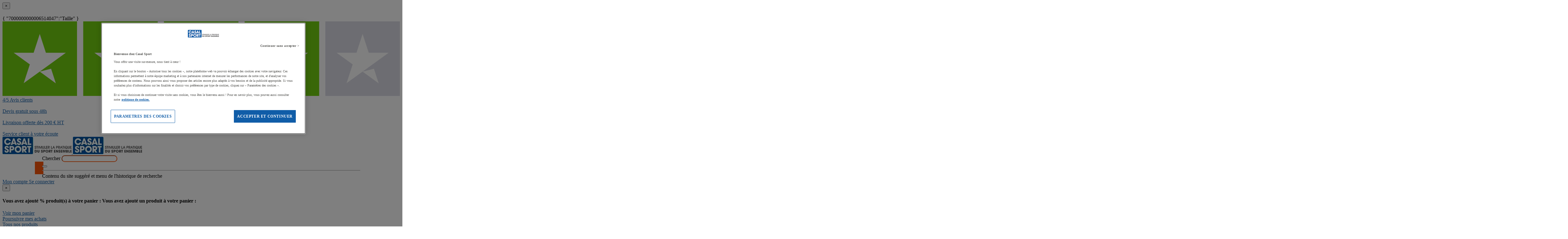

--- FILE ---
content_type: text/html;charset=UTF-8
request_url: https://www.casalsport.com/fr/cas/sous-maillot-enfant-erima-athletic-emeraude
body_size: 69265
content:
<!doctype HTML> <!-- BEGIN ProductDisplay.jsp --><!-- Defining the variation for ABTest in the new Mig Page Design--><!-- We look at _gaexp cookie where experimentId and variation of the ABTest are defined --> <html xmlns:wairole="http://www.w3.org/2005/01/wai-rdf/GUIRoleTaxonomy#" xmlns:waistate="http://www.w3.org/2005/07/aaa" lang="fr" xml:lang="fr"> <head><link rel="preconnect" href="//www.googletagmanager.com" /> <meta http-equiv="Content-Type" content="text/html; charset=utf-8" /> <title>Sous-maillot enfant - Erima - Athletic émeraude - Casalsport.com</title> <meta name="viewport" content="width=device-width, initial-scale=1"/> <meta name="description" content="Sous-maillot enfant - Erima - Athletic émeraude : Équipements, installations sportives, matériel de sport, textile : découvrez l&#039;offre Casal Sport ✓ Livraison dans toute la France ✓ + 50 000 Produits ✓ Retour Gratuit ✓ Paieme"/> <meta name="keywords" content="Sous-maillot enfant - Erima - Athletic émeraude,Sports underwear - Thermal underwear"/> <meta name="pageIdentifier" content="MIG34738142"/> <meta name="pageId" content="19527692"/> <meta name="pageGroup" content="Product"/> <meta name="format-detection" content="telephone=no"/> <link rel="canonical" href="https://www.casalsport.com/fr/cas/sous-maillot-enfant-erima-athletic-emeraude" /> <!-- Include script files --> <link rel="stylesheet" href="https://www.casalsport.com/fstrz/r/s/www.casalsport.com/wcsstore/ManutanSAS/css/m_base_1766398258186-1.css" type="text/css" media="screen"><link rel="stylesheet" href="https://www.casalsport.com/fstrz/r/s/www.casalsport.com/wcsstore/ManutanSAS/css/m_base_1766398258186-2.css" type="text/css" media="screen"><link rel="stylesheet" href="https://www.casalsport.com/fstrz/r/s/www.casalsport.com/wcsstore/ManutanSAS/css/m_lg_1766398258186.css" type="text/css" media="screen and (max-width: 1200px)"><link rel="stylesheet" href="https://www.casalsport.com/fstrz/r/s/www.casalsport.com/wcsstore/ManutanSAS/css/m_m-more_1766398258186.css" type="text/css" media="screen"><link rel="stylesheet" href="https://www.casalsport.com/fstrz/r/s/www.casalsport.com/wcsstore/ManutanSAS/css/m_md-less_1766398258186.css" type="text/css" media="screen and (max-width: 1199px)"><link rel="stylesheet" href="https://www.casalsport.com/fstrz/r/s/www.casalsport.com/wcsstore/ManutanSAS/css/m_md-more_1766398258186.css" type="text/css" media="screen and (min-width: 992px)"><link rel="stylesheet" href="https://www.casalsport.com/fstrz/r/s/www.casalsport.com/wcsstore/ManutanSAS/css/m_md_1766398258186.css" type="text/css" media="screen and (min-width: 992px) and (max-width: 1199px)"><link rel="stylesheet" href="https://www.casalsport.com/fstrz/r/s/www.casalsport.com/wcsstore/ManutanSAS/css/m_sm-less_1766398258186.css" type="text/css" media="screen and (max-width: 991px)"><link rel="stylesheet" href="https://www.casalsport.com/fstrz/r/s/www.casalsport.com/wcsstore/ManutanSAS/css/m_sm_1766398258186.css" type="text/css" media="screen and (min-width: 768px) and (max-width: 991px)"><link rel="stylesheet" href="https://www.casalsport.com/fstrz/r/s/www.casalsport.com/wcsstore/ManutanSAS/css/m_xs_1766398258186.css" type="text/css" media="screen and (max-width: 768px)"><link rel="stylesheet" href="https://www.casalsport.com/fstrz/r/s/www.casalsport.com/wcsstore/ManutanSAS/css/all-print_1766398258186.css" type="text/css" media="print"><style>@media screen and (min-width: 992px) {    .header-o {        height: auto !important;    }}  #contentRecommendationWidget_MS_Below_Header {    display: none;  }  .new-slider-container-tp {    position: relative;    width: 100vw;    margin-left: -50vw;    margin-right: -50vw;    left: 50%;    right: 50%;  }  .new-slider-tp {    display: -webkit-box;    display: -ms-flexbox;    display: flex;    overflow-x: hidden;    scroll-behavior: smooth;    -webkit-overflow-scrolling: touch;    padding-left: 30px;    padding-right: 30px;    -webkit-box-shadow: 0px 10px 30px 0px rgba(1, 1, 1, 0.1);    box-shadow: 0px 10px 30px 0px rgba(1, 1, 1, 0.1);  }  .slider-tp a {    text-decoration: none;  }  .swiper-wrapper {    display: -webkit-box;    display: -ms-flexbox;    display: flex;    -webkit-box-orient: horizontal;    -webkit-box-direction: normal;    -ms-flex-direction: row;    flex-direction: row;    -ms-flex-wrap: nowrap;    flex-wrap: nowrap;    -webkit-box-pack: justify;    -ms-flex-pack: justify;    justify-content: space-between;    -webkit-box-align: center;    -ms-flex-align: center;    align-items: center;  }  .slider-item-tp {    display: -webkit-box;    display: -ms-flexbox;    display: flex;    -webkit-box-orient: vertical;    -webkit-box-direction: normal;    -ms-flex-direction: column;    flex-direction: column;    -ms-flex-wrap: nowrap;    flex-wrap: nowrap;    -webkit-box-pack: center;    -ms-flex-pack: center;    justify-content: center;    -webkit-box-align: center;    -ms-flex-align: center;    align-items: center;    min-width: 123px;    margin: 10px;    background-color: #ffff;    padding: 0px;    -webkit-box-sizing: border-box;    box-sizing: border-box;    text-align: center;  }  .slider-item-tp p {    margin: 0;    color: #414042;    font-size: 13px;    text-align: center;  }  .slider-item-tp p:hover {    color: #fc560b;  }  .arrow-tp {    display: block;    cursor: pointer;    position: absolute;    top: 31%;    background: #fff;    width: 40px;    height: 40px;    border-radius: 50%;    -webkit-box-shadow: 0 2px 4px #00000029;    box-shadow: 0 2px 4px #00000029;    transition: 0.25s ease-in-out;    z-index: 100;  }  .left-arrow-tp {    left: 13px;    z-index: 100;    background: no-repeat center center      url("https://www.rapidracking.com/contentRRA/images/homepage/images/2025/top-product-slider/arrow-left.png");    background-size: 16px 11px;  }  .right-arrow-tp {    right: 13px;    z-index: 100;    background: no-repeat center center      url("https://www.rapidracking.com/contentRRA/images/homepage/images/2025/top-product-slider/arrow-right.png");    background-size: 16px 11px;  }  .swiper-scrollbar {    position: relative;    height: 8px;    background: #eee;    border-radius: 4px;    margin-top: 10px;  }  .swiper-scrollbar-drag {    background: #ccc;    border-radius: 4px;  }</style><style>  .design-bl .bt-1 {    background-color: #105da8;    border-color: #105da8;  }  .design-bl .bt-1:hover {    background-color: #0e4d8b;    border-color: #0e4d8b;  }  .productpages-grilles th {    width: auto;  }  .productpages-grilles .t4 {    font-family: "Roboto", "Helvetica Neue", Helvetica, Arial, sans-serif;    font-size: 17px;  }  .productpages-grilles .table-bordered {    border: 1px solid #cdcdc8;  }  .productpages-grilles .table > thead > tr > th {    border-bottom: 1px solid #e1e1e0;  } /* .table-resp {overflow-x: scroll;} */  @media screen and (max-width: 1024px) {    .modal-dialog {      max-width: 100%;      display: inherit;    }  }  .design-bl {    display: flex;    justify-content: center;    background-color: #f5f5f5;    padding: 0 8px 16px;  }  .design-bl > button {    width: fit-content;  }  .personnalisation {    border: 1px solid #cdcdc8;    padding: 16px;    width: 100%;    display: flex;    flex-direction: column;    gap: 16px;    margin-top: 16px;  }  .personnalisation > div {    display: flex;    justify-content: center;    gap: 16px;    align-items: center;  }  .personnalisation .persoTitle {    font-size: 22px;    line-height: 22px;    font-family: "Barlow Condensed";    text-transform: uppercase;    font-weight: bold; /* text-align: center; */    color: #105da8;  }  .personnalisation .persoContent {    font-size: 14px;    text-align: center;  }  .personnalisation a {    display: flex;    justify-content: center;    padding: 8px;    background-color: #fc6700;    border: 1px solid #fc6700;    color: white;    text-decoration: none;    font-size: 14px;    text-align: center;    transition: all 0.2s ease-in-out;  }  .personnalisation a:hover {    background-color: white;    color: #fc6700;  }</style><style>/* Sites complémentaires et partenaires */.footer-logos > div{width: 100%;}.footer-logos h4 {margin-top: 24px;}.footer-sites {display: flex; flex-wrap: wrap; padding-left: 0px; list-style: none; gap:15px}.footer-sites .icon-sites {display: inline-block; vertical-align: middle; width: 163px; height: 40px; margin: 0; background-image: url(https://www.casalsport.com/fstrz/r/s/www.casalsport.com/contentCAS/images/espot/footer/sprite-footer2.png); background-image: -webkit-image-set(url('https://www.casalsport.com/fstrz/r/s/www.casalsport.com/contentCAS/images/espot/footer/sprite-footer2.webp') 1x);}.footer-sites .icon-sites.multi {background-position: -7px -77px;}.footer-sites .icon-sites.guides {background-position: -169px -77px;}/* .footer-sites .icon-sites.five {background-position: -343px -77px;} */.footer-sites>li {width: auto;}.footer-partner {display: flex; flex-wrap: wrap; padding-left: 0px; list-style: none}.footer-partner > li{width: 20%; padding: 0;}.footer-partner .icon-partner {display: inline-block; vertical-align: middle; width: 109px; height: 77px; margin: 0; background-image: url(https://www.casalsport.com/fstrz/r/s/www.casalsport.com/contentCAS/images/espot/footer/sprite-footer2.png); background-image: -webkit-image-set(url('https://www.casalsport.com/fstrz/r/s/www.casalsport.com/contentCAS/images/espot/footer/sprite-footer2.webp') 1x);}.footer-partner .icon-partner.unss {background-position: 0px 0px;}.footer-partner .icon-partner.asptt {background-position: -108px 0px;}.footer-partner .icon-partner.ffsu {background-position: -219px 0px;}.footer-partner .icon-partner.ugsel {background-position: -326px 0px;}.footer-partner .icon-partner.fscf {background-position: -436px 0px;}</style><script>fstrz=!0;</script><script type="text/javascript">
			var ProductPage = true;
</script> <!-- BEGIN Common/CommonJSToInclude.jspf --><!-- BEGIN Google Tag Manager --> <script>
	(
	function(w,d,s,l,i){
		w[l]=w[l]||[];
		w[l].push(
		{
			'gtm.start':new Date().getTime(),
			event:'gtm.js'
		});
		var f=d.getElementsByTagName(s)[0],
			j=d.createElement(s),
			dl=l!='dataLayer'?'&l='+l:'';
		j.async=true;
		j.src='https://www.googletagmanager.com/gtm.js?id='+i+dl;
		f.parentNode.insertBefore(j,f);
	})
	(window,document,'script','dataLayer','GTM-P9G4S2R');
	
	
			var dataLayerGa4 = dataLayer;
			var dataLayerPunchout={push: function(){return true;}};
		
	
	var GTMTracking = {
		getDatalayer: function () {
			if (0 === 0) {
				return dataLayerGa4
			}
			return dataLayerPunchout
		},
	}
</script> <!--END Google Tag Manager --> <script type="text/javascript">
			if(!getCookie("OptanonAlertBoxClosed")){
				const cookieConsentOneTrustCheck = setInterval(function() {
					if(document.getElementsByClassName('js-cookieConsentBannerBackground').length > 0 ){
						(document.getElementsByClassName('js-cookieConsentBannerBackground')[0]).classList.remove('hidden');
						(document.getElementsByClassName('js-cookieConsentBannerWrapper')[0]).classList.remove('hidden');
						clearInterval(cookieConsentOneTrustCheck);
					}
				}, 500);
			}
			function getCookie(name) {
				var value = "; " + document.cookie;
				var parts = value.split("; " + name + "=");
				if (parts.length >= 2) return parts.pop().split(";").shift();
			}
</script> <!-- OneTrust Cookies Consent Notice start --> <script src="https://www.casalsport.com/fstrz/r/s/cdn.cookielaw.org/scripttemplates/otSDKStub.js" type="text/javascript" charset="UTF-8" data-domain-script="a83f55b2-e8c3-45c8-b080-5804c56ee13e">
</script>          <script type="text/javascript">
	function OptanonWrapper() { 
	
		if(!getCookie("OptanonAlertBoxClosed")){
			var newButton =  document.createElement("button"); // Create a button 
			newButton.setAttribute("id", "onetrust-reject-all-handler"); // Name the button + pick up style as per template
			newButton.onclick = function(one){
				OneTrust.RejectAll();
			}
			newButton.innerText = Optanon.GetDomainData().BannerRejectAllButtonText;// Add text to button
			document.getElementById("onetrust-policy").prepend(newButton); // Place button
		}
	}
	function getCookie(name) {
		var value = "; " + document.cookie;
		var parts = value.split("; " + name + "=");
		if (parts.length >= 2) return parts.pop().split(";").shift();
	
	}
</script> <!-- OneTrust Cookies Consent Notice end --> <script type="text/plain" src="https://try.abtasty.com/363e5c19bc5e0e7b8dcb7cb02ca97b1b.js" class="optanon-category-C0003"></script> <script type="text/plain" src="https://client.get-potions.com/972/recos-tag.js" class="optanon-category-C0003" async></script> <!--Main Stylesheet for browser --> <!--[if lt IE 9]> <script src="/wcsstore/ManutanSAS/bootstrap/html5shiv.min.js"></script> <![endif]--> <script type="text/javascript" charset="UTF-8" src="https://www.casalsport.com/fstrz/r/s/www.casalsport.com/wcsstore/dojo110/dojo/dojo.js" djconfig="parseOnLoad: true, isDebug: false,  modulePaths: {storetext: '/wcsstore/ManutanSAS/'}, useCommentedJson: true,locale: 'fr-cs' "></script> <script type="text/javascript" charset="UTF-8" src="https://www.casalsport.com/fstrz/r/s/www.casalsport.com/wcsstore/dojo110/dojo/dojodesktop-rwd.js" djconfig="parseOnLoad: true, isDebug: false,  modulePaths: {storetext: '/wcsstore/ManutanSAS/'}, useCommentedJson: true,locale: 'fr-cs' "></script> <script src="https://www.casalsport.com/fstrz/dea7d537542f5e14b3aa86568d6cb309e652b4b8466f03b15d3e970e0607ead4.js?src=https%3A%2F%2Fwww.casalsport.com%2Ffstrz%2Fr%2Fs%2Fwww.casalsport.com%2Fwcsstore%2FManutanSAS%2Fjquery%2Fjquery-3.5.1.min.js&amp;src=https%3A%2F%2Fwww.casalsport.com%2Ffstrz%2Fr%2Fs%2Fwww.casalsport.com%2Fwcsstore%2FManutanSAS%2Fbootstrap%2Fbootstrap-3.4.1.min.js&amp;src=https%3A%2F%2Fwww.casalsport.com%2Ffstrz%2Fr%2Fs%2Fwww.casalsport.com%2Fwcsstore%2FManutanSAS%2FowlCarousel%2Fowl-carousel-2.3.4.min.js"></script> <meta name="viewport" content="width=device-width, initial-scale=1.0, user-scalable=no, maximum-scale=1.0" /> <meta name="CommerceSearch" content="storeId_13151" /> <meta name="SKYPE_TOOLBAR" content="SKYPE_TOOLBAR_PARSER_COMPATIBLE"> <meta name="msvalidate.01" content="0A07D27CC33D521625AA7DB40A0921F3"/> <link rel="shortcut icon" href="https://www.casalsport.com/fstrz/r/s/www.casalsport.com/wcsstore/ManutanSAS/images/CAS/icon-favicon.ico" mce_href="/wcsstore/ManutanSAS//CAS/images/CAS/icon-favicon.ico"> <link rel="apple-touch-icon-precomposed" href="https://www.casalsport.com/fstrz/r/s/www.casalsport.com/wcsstore/ManutanSAS/images/CAS/touch-icon-60px.png" sizes="60x60"> <link rel="apple-touch-icon-precomposed" href="https://www.casalsport.com/fstrz/r/s/www.casalsport.com/wcsstore/ManutanSAS/images/CAS/touch-icon-72px.png" sizes="72x72"> <link rel="apple-touch-icon-precomposed" href="https://www.casalsport.com/fstrz/r/s/www.casalsport.com/wcsstore/ManutanSAS/images/CAS/touch-icon-76px.png" sizes="76x76"> <link rel="apple-touch-icon-precomposed" href="https://www.casalsport.com/fstrz/r/s/www.casalsport.com/wcsstore/ManutanSAS/images/CAS/touch-icon-114px.png" sizes="114x114"> <link rel="apple-touch-icon-precomposed" href="https://www.casalsport.com/fstrz/r/s/www.casalsport.com/wcsstore/ManutanSAS/images/CAS/touch-icon-120px.png" sizes="120x120"> <link rel="apple-touch-icon-precomposed" href="https://www.casalsport.com/fstrz/r/s/www.casalsport.com/wcsstore/ManutanSAS/images/CAS/touch-icon-144px.png" sizes="144x144"> <link rel="apple-touch-icon-precomposed" href="https://www.casalsport.com/fstrz/r/s/www.casalsport.com/wcsstore/ManutanSAS/images/CAS/touch-icon-152px.png" sizes="152x152"> <script type="text/javascript">
	// Convert the WCParam object which contains request properties into javascript object
	
	var WCParamJS = {
		"storeId":'13151',
		"catalogId":'12751',
		"langId":'-1016',
		"pageView":'',
		"orderBy":'',
		"orderByContent":'',
		"searchTerm":''
	};
	var absoluteURL = "https://www.casalsport.com/";
	var imageDirectoryPath = "/wcsstore/ManutanSAS/";
	var styleDirectoryPath = "images/colors/color1/";
	var supportPaymentTypePromotions = false;
	
	var subsFulfillmentFrequencyAttrName = "fulfillmentFrequency";
	var subsPaymentFrequencyAttrName = "paymentFrequency";
	var subsTimePeriodAttrName = "timePeriod";
	
	var storeId = "13151";
	var storeUserType = "G";
	var ios = false;
	var android = false;
	var multiSessionEnabled = false;
	
	// Store the amount of time of inactivity before a re-login is required, this value is retrieved from wc-server.xml, default is 30 mins
	var inactivityTimeout = 28800000;
	
	// Store the amount of time the inactivity warning dialog will be displayed before it closes itself, default is 20 seconds
	var inactivityWarningDialogDisplayTimer = 20000;
	
	// Store the amount of time to display a inactivity warning dialog before a re-login is required, default is 30 seconds
	var inactivityWarningDialogBuffer = 30000;
	
	// Store the timing event to display the inactivity dialog
	var inactivityTimeoutTracker = null;

	// Store the timing event to close the inactivity dialog
	var dialogTimeoutTracker = null;
	
	//browse only mode for Web Call Centre integration
	var browseOnly = false;
	
	//Summary: Returns the absolute URL to use for prefixing any Ajax URL call.
	//Description: Dojo does not handle the case where the parameters in the URL are delimeted by the "/" forward slash. Therefore, in order to
	//             workaround the issue, all AJAX requests must be done using absolute URLs rather than relative.
	//Returns: The absolute URL to use for prefixing any Ajax URL call.
	function getAbsoluteURL() {
		if (absoluteURL != "") {
			var currentURL = document.URL;
			var currentProtocol = "";
		
			if (currentURL.indexOf("://") != -1) {
				currentProtocol = currentURL.substring(0, currentURL.indexOf("://"));
			}
			
			var savedProtocol = "";
			if (absoluteURL.indexOf("://") != -1) {
				savedProtocol = absoluteURL.substring(0, absoluteURL.indexOf("://"));
			}
			
			if (currentProtocol != savedProtocol) {
				absoluteURL = currentProtocol + absoluteURL.substring(absoluteURL.indexOf("://"));
			}
		}
		
		return absoluteURL;
	}
	//Summary: Returns the path pointing to the shared image directory.
	//Description: In order to get the image directory path in any javascript file, this function can be used.
	//Returns: The path to reference images.
	function getImageDirectoryPath() {
		return imageDirectoryPath;
	}
	//Summary: Returns the path pointing to the directory containing color-dependant image files.
	//Description: In order to get the directory containing color-dependant image files in any javascript file, this function can be used.
	//Returns: The path to reference color-dependant image files.
	function getStyleDirectoryPath() {
		return styleDirectoryPath;
	}
	
	//This function is used to strip HTML tags
    function strip(html)
    {
       var tmp = document.createElement("DIV");
       tmp.innerHTML = html;
       return tmp.textContent || tmp.innerText || "";
    }
    
	

	
</script> <script type="module">
  import {
	onINP
  } from '/wcsstore/ManutanSAS/javascript/web-vitals.attribution.js';

  onINP(sendToGoogleAnalytics, {reportAllChanges: true});

  function sendToGoogleAnalytics ({name, value, id, rating, attribution}) {
  // Destructure the attribution object:
  const {eventEntry, eventTarget, eventType, loadState} = attribution;

  // Get timings from the event timing entry:
  const {startTime, processingStart, processingEnd, duration, interactionId} = eventEntry;

  const eventParams = {
	// metric rating
	metric_rating : rating,
    // The page's INP value:
    metric_inp_value: value,
    // A unique ID for the page session, which is useful
    // for computing totals when you group by the ID.
    metric_id: id,
    // The event target (a CSS selector string pointing
    // to the element responsible for the interaction):
    metric_inp_event_target: eventTarget,
    // The type of event that triggered the interaction:
    metric_inp_event_type: eventType,
    // Whether the page was loaded when the interaction
    // took place. Useful for identifying startup versus
    // post-load interactions:
    metric_inp_load_state: loadState,
    // The time (in milliseconds) after page load when
    // the interaction took place:
    metric_inp_start_time: startTime,
    // When processing of the event callbacks in the
    // interaction started to run:
    metric_inp_processing_start: processingStart,
    // When processing of the event callbacks in the
    // interaction finished:
    metric_inp_processing_end: processingEnd,
    // The total duration of the interaction. Note: this
    // value is rounded to 8 milliseconds of granularity:
    metric_inp_duration: duration,
    // The interaction ID assigned to the interaction by
    // the Event Timing API. This could be useful in cases
    // where you might want to aggregate related events:
    metric_inp_interaction_id: interactionId
  };
  dataLayerGa4.push({
	'event': 'INP_Google_Webvitals',
	'data': eventParams
   });	
}
</script> <script src="https://www.casalsport.com/fstrz/28138ae794fc888569650286280fe2f72dd1e765d578407da6fe7a72c9cdb3a3.js?src=https%3A%2F%2Fwww.casalsport.com%2Ffstrz%2Fr%2Fs%2Fwww.casalsport.com%2Fwcsstore%2FWidgets_701%2FCommon%2FMICatalogEntry%2Fjavascript%2FProductDisplay_1766398149336.js&amp;src=https%3A%2F%2Fwww.casalsport.com%2Ffstrz%2Fr%2Fs%2Fwww.casalsport.com%2Fwcsstore%2FManutanSAS%2Fjavascript%2Fmanutan-common_1766398149336.js"></script> <!-- Widget script not merged because file location is completely different--> <script type="text/javascript" src="https://www.casalsport.com/fstrz/r/s/www.casalsport.com/wcsstore/Widgets_701/Common/javascript/WidgetCommon_1766398149336.js" defer=""></script> <!-- BEGIN CommonStoreNLSKeys.jspf --> <script type="text/javascript">
	
	var storeNLS = {};
	storeNLS['HISTORY']="Historique";
	storeNLS['MI897_CONTACT_FORM_CONFIRM_TITLE']="Votre message a été envoyé ";
	storeNLS['MI2080_TAXFREE']="HT";
	storeNLS['MI897_CONTACT_FORM_CONFIRM_CLAIM_TITLE']="Votre demande de retour a été envoyée.";
	storeNLS['MI2080_TAXFREE']="HT";
	storeNLS['UNIT_LAST_STOCK_AVAILABLE_UNIT']="Plus que {0} unité(s) disponible(s)";
	storeNLS['UNIT_LAST_STOCK_AVAILABLE_BATCH']="Plus que {0} lot(s) disponible(s)";
	storeNLS['UNIT_LAST_STOCK_AVAILABLE_METER']="Plus que {0} mètre(s) disponible(s)";
	storeNLS['UNIT_LAST_STOCK_AVAILABLE_SET']="Plus que {0} jeu(x) disponible(s)";
	storeNLS['UNIT_LAST_STOCK_AVAILABLE_PAIR']="Plus que {0} paire(s) disponible(s)";	
	storeNLS['UNIT_STOCK_AVAILABLE_UNIT']="{0} unité(s) disponible(s)";
	storeNLS['UNIT_STOCK_AVAILABLE_BATCH']="{0} lot(s) disponible(s)";
	storeNLS['UNIT_STOCK_AVAILABLE_METER']="{0} lot(s) disponible(s)";
	storeNLS['UNIT_STOCK_AVAILABLE_SET']="{0} lot(s) disponible(s)";
	storeNLS['UNIT_STOCK_AVAILABLE_PAIR']="{0} lot(s) disponible(s)";	
	storeNLS['UNIT_PRICE_CALCULATED']="Soit {0} l''unité";
	storeNLS['UNIT_PRICE_CALCULATED_VAT_INCLUDED']="{0} TTC l''unité";
	storeNLS['UNIT_PRICE_CALCULATED_VAT_EXCLUDED']="{0} HT l''unité";
	storeNLS['UNIT_PRICE_ACCEPTABLE_ERROR']="5";
	storeNLS['UNIT_PRICE_PCE']="L'unité";
	storeNLS['UNIT_PRICE_MTR']="Le mètre";
	storeNLS['UNIT_PRICE_SET']="L'ensemble";
	storeNLS['UNIT_PRICE_PR']="La paire";
	storeNLS['UNIT_PRICE_PCES']="Le lot de {0}";
	storeNLS['UNIT_PRICE_MTRS']="{0} mètres";
	storeNLS['UNIT_PRICE_SETS']="Le lot de {0}";
	storeNLS['UNIT_PRICE_PRS']="Le lot de {0} paires";
	storeNLS['UNIT_PRICE_BATCH_HIGHLANDER']="Le lot de {0}";
	storeNLS['UNIT_PRICE_METER_HIGHLANDER']="mètres";
	storeNLS['ARTICLES']="Articles";
	storeNLS['BRAND']="Marques";
	storeNLS['CATEGORY']="Catégories";
	storeNLS['ERR_RESOLVING_SKU']="Veuillez sélectionner un modèle avant d'ajouter ce produit à votre panier";
	storeNLS['QUANTITY_INPUT_ERROR']="La valeur indiquée dans la zone Quantité est incorrecte. Vérifiez que la valeur est un entier positif et essayez à nouveau.";
	storeNLS['QUANTITY_INPUTS_ERROR']="The values in the Quantity fields are invalid or empty. Ensure the values are positive integers and try again.";
	storeNLS['ERR_RESOLVING_SKU']="Veuillez sélectionner un modèle avant d'ajouter ce produit à votre panier";
	storeNLS['ERROR_CONTRACT_EXPIRED_GOTO_ORDER']="The selected items cannot be added to the shopping cart because the contracts for some of the order items are no longer available. Please select the available contracts that you want to apply to your order items.";
	storeNLS['MYACCOUNT_SAVEDORDERLIST_EMPTY_ADD_TO_REQ_FAIL']="This saved order cannot be copied to the requisition list as it is empty.  Please add one or more items to the saved order.";
	storeNLS['SHOPCART_ADDED']="L'article a été ajouté à votre panier.";
	storeNLS['PRICE']="Prix =";
	storeNLS['SKU']="Réf. =";
	storeNLS['PQ_PURCHASE']="Achats =";
	storeNLS['PQ_PRICE_X']="${0} -";
	storeNLS['PQ_PRICE_X_TO_Y']="${0} à ${1} -";
	storeNLS['PQ_PRICE_X_OR_MORE']="${0} ou plus -";
	storeNLS['COMPARE_ITEM_EXISTS']="Le produit que vous tentez d'ajouter à la zone de comparaison existe déjà .";
	storeNLS['COMPATE_MAX_ITEMS']="Vous pouvez comparer jusqu'à 4 produits.";
	storeNLS['COMPAREZONE_ADDED']="L'article a été ajouté à la zone de comparaison.";
	storeNLS['GENERICERR_MAINTEXT']="Un incident s'est produit sur le magasin lors du traitement de la dernière requête. Faites une nouvelle tentative. Si l'incident persiste ${0} pour une assistance.";
	storeNLS['GENERICERR_CONTACT_US']="nous contacter";
	storeNLS['DEFAULT_WISH_LIST_NAME']="Ma liste";
	storeNLS['LIST_CREATED']="La liste de présélection a été créée avec succès.";
	storeNLS['LIST_EDITED']="Le nom de la liste de présélection a été modifié avec succès.";
	storeNLS['LIST_DELETED']="La liste de présélection a été supprimée avec succès.";
	storeNLS['ERR_NAME_EMPTY']="Entrez un nom pour votre liste de présélection.";
	storeNLS['ERR_NAME_TOOLONG']="Nom de liste de présélection trop long.";
	storeNLS['ERR_NAME_SHOPPING_LIST']="Le nom Liste de présélection est réservé à la liste de présélection par défaut. Choisissez un nom différent.";
	storeNLS['ERR_NAME_DUPLICATE']="Une liste de présélection avec le nom que vous avez choisi existe déjà. Choisissez un nom différent.";
	storeNLS['INVALID_NAME_SHOPPING_LIST']="Le nom de liste de présélection contient des caractères non valides. Choisissez un nom différent.";
	storeNLS['WISHLIST_EMAIL_SENT']="Votre courrier électronique a été envoyé.";
	storeNLS['WISHLIST_MISSINGNAME']="La zone Nom doit être renseignée. Indiquez votre nom dans la zone Nom puis faites une nouvelle tentative.";
	storeNLS['WISHLIST_INVALIDEMAILFORMAT']="Format d'adresse électronique incorrect.";
	storeNLS['WISHLIST_EMPTY']="Créez une liste de présélection avant d'envoyer un courrier électronique.";
	storeNLS['WISHLIST_INVALIDSENDERNAME']="La zone Nom contient des caractères non valides. Indiquez votre nom dans la zone Nom puis faites une nouvelle tentative.";
	storeNLS['INV_STATUS_RETRIEVAL_ERROR']="Une erreur s'est produite lors de l'extraction du statut du stock. Réessayez ultérieurement. Si l'incident se produit de nouveau contactez votre administrateur de site.";
	storeNLS['INV_ATTR_UNAVAILABLE']="${0} - indisponible";
	storeNLS['QC_UPDATE_SUCCESS']="Le profil de paiement rapide a été mis à  jour !";
	storeNLS['MYACCOUNT_ACTION_PERFORMED']="Action performed successfully.";
	storeNLS['ITEM_COMPONENT_QUANTITY_NAME']="${0} x ${1}";
	storeNLS['ORDER_LINE_STATUS_S']="Commande envoyée";
	storeNLS['ORDER_LINE_STATUS_G']="Traitement de la commande";
	storeNLS['ORDER_LINE_STATUS_K']="Retour associé";
	storeNLS['ORDER_LINE_STATUS_V']="Partiellement expédié";
	storeNLS['ORDER_LINE_STATUS_X']="Commande annulée";
	storeNLS['ERROR_FACET_PRICE_INVALID']="The price entered is not in a valid format.";
	storeNLS['MI162_JS_PD_ECOPART']="Dont ${0} d'éco-participation";
	storeNLS['MI163_JS_PD_SALESUNIT']="Vendu par";
	storeNLS['ERROR_FirstNameTooLong']="La valeur saisie dans le champ Prénom est trop longue.";
	storeNLS['ERROR_LastNameTooLong']="La valeur saisie dans le champ Nom est trop longue.";
	storeNLS['ERROR_AddressTooLong']="La valeur saisie dans le champ Rue est trop longue.";
	storeNLS['ERROR_CityTooLong']="La valeur saisie dans le champ Ville est trop longue.";
	storeNLS['ERROR_StateTooLong']="La valeur saisie dans le champ état/Province est trop longue.";
	storeNLS['ERROR_CountryTooLong']="La valeur saisie dans le champ Pays/Région est trop longue.";
	storeNLS['ERROR_ZipCodeTooLong']="La valeur saisie dans le champ Code postal est trop longue.";
	storeNLS['ERROR_EmailTooLong']="La valeur saisie dans le champ Adresse email est trop longue.";
	storeNLS['ERROR_PhoneTooLong']="La valeur saisie dans le champ Numéro de téléphone est trop longue.";
	storeNLS['ERROR_LastNameEmpty']="Le champ Nom doit être rempli.";
	storeNLS['ERROR_AddressEmpty']="Le champ Rue doit être rempli.";
	storeNLS['ERROR_CityEmpty']="Le champ Ville doit être rempli.";
	storeNLS['ERROR_StateEmpty']="Le champ État/Province doit être rempli.";
	storeNLS['ERROR_CountryEmpty']="Le champ Pays/Région doit être rempli.";
	storeNLS['ERROR_ZipCodeEmpty']="Le champ Code postal doit être rempli.";
	storeNLS['ERROR_EmailEmpty']="Le champ Adresse email doit être rempli.";
	storeNLS['ERROR_FirstNameEmpty']="Le champ Prénom doit être rempli.";
	storeNLS['ERROR_LastNameEmpty']="Le champ Nom doit être rempli.";
	storeNLS['ERROR_INVALIDEMAILFORMAT']="Le format de l'email saisi n'est pas valide.";
	storeNLS['ERROR_INVALIDPHONE']="Le format du numéro de téléphone saisi n'est pas valide (ex. 0123456789)";
	storeNLS['PWDREENTER_DO_NOT_MATCH']="Les mots de passe saisis ne correspondent pas.";
	storeNLS['ERROR_SpecifyYear']="Aucune année n'a été indiquée. N'indiquez aucune date d'anniversaire si vous préférez garder ces informations confidentielles.";
	storeNLS['ERROR_SpecifyMonth']="Aucun mois n'a été indiqué. N'indiquez aucune date d'anniversaire si vous préférez garder ces informations confidentielles.";
	storeNLS['ERROR_SpecifyDate']="Aucune date n'a été indiquée. N'indiquez aucune date d'anniversaire si vous préférez garder ces informations confidentielles.";
	storeNLS['ERROR_InvalidDate1']="Cette date est invalide pour le mois sélectionné.";
	storeNLS['ERROR_InvalidDate2']="L'anniversaire renseigné est invalide.";
	storeNLS['ERROR_LogonIdEmpty']="Le champ Identifiant de connexion doit être rempli.";
	storeNLS['ERROR_PasswordEmpty']="Le champ Mot de passe doit être rempli.";
	storeNLS['ERROR_SpecifyMonth']="Aucun mois n'a été indiqué. N'indiquez aucune date d'anniversaire si vous préférez garder ces informations confidentielles.";
	storeNLS['ERROR_VerifyPasswordEmpty']="Le champ Mot de passe de vérification doit être rempli.";
	storeNLS['AGE_WARNING_ALERT']="Vous avez moins de 13 ans, veuillez lire notre politique de protection de la vie privée des enfants avant de continuer.";
	storeNLS['ERROR_DefaultOrgRegistration']="'Default Organization' is not a valid organization name. Please choose another name.";
	storeNLS['MI164_JS_PD_WARRANTY']="Garantie";
	storeNLS['MI165_JS_PD_WAREHOUSEORIGIN']="Origine";
	storeNLS['MI166_JS_PD_DELIVERYTIME']="Livraison en  ";
	storeNLS['MI167_JS_PD_DELIVERYTIME_1']="24h/48h";
	storeNLS['MI168_JS_PD_DELIVERYTIME_2']="${0} jours";
	storeNLS['MI169_JS_PD_DELIVERYTIME_15']="Appelez nous";
	storeNLS['MI170_JS_PD_PAPERCATALOGPAGE']="Page du catalogue";
	storeNLS['ERROR_OrgNameEmpty']="The organization name field cannot be empty.";
	storeNLS['ERROR_ParentOrgNameEmpty']="Please search and select a valid parent organization under which you want to create new organzation.";
	storeNLS['MI171_JS_DW_REFERENCE']="Référence du produit";
	storeNLS['MI172_JS_DW_NAME']="Intitulé du produit";
	storeNLS['MI173_JS_DW_DELIVERYTIME']="Délai de livraison";
	storeNLS['MI234_JS_PQ_PRICE_X']="${0}";
	storeNLS['MI235_JS_PQ_PRICE_X_TO_Y']="${0} - ${1}";
	storeNLS['MI236_JS_PQ_PRICE_X_OR_MORE']="${0} ou plus";
	storeNLS['MI237_JS_PQ_YOUR_PRICE']="Votre prix";
	storeNLS['MI238_JS_PQ_QTY']="Quantité";
	storeNLS['MI1117_SAVEDFORLATER_REMOVE_PRODUCT']="Le produit a été supprimé de votre liste enregistrée.";
	storeNLS['MI1118_SAVEDFORLATER_SAVED_CART']="Le panier a été mis de côté.";
	storeNLS['MI1119_SAVEDFORLATER_SAVED_PRODUCT']="Le produit a été enregistré pour plus tard.";
	storeNLS['MI1129_SAVEDFORLATER_CLEAR_LIST_SUCCESS']="La liste des articles mémorisés a été supprimée avec succès";
	storeNLS['ERROR_ADD2CART_BROWSE_ONLY']="Cannot add product to shopping cart in browse only mode.";
	storeNLS['ERROR_SL_RESOLVED_SKU']="Your selection is incomplete. For each attribute select a value.";
	storeNLS['ERROR_SL_EMPTY_SL_NAME']="Provide a name for your new requisition list.";
	storeNLS['ERROR_SL_LIST_NOT_CHOSEN']="Choose a requisition list.";
	storeNLS['ORG_ROLES_UPDATED']="Organization roles updated successfully.";
	storeNLS['ORG_ROLES_UPDATE_NO_CHNAGE']="No updates are made for organization roles.";
	storeNLS['APPROVAL_MEMBER_GROUP_UPDATED']="Approval Member Groups updated successfully.";
	storeNLS['ORG_ENTITY_CREATED_UPDATING_ROLES']="Organization created successfully. Updating organization roles.";
	storeNLS['ORG_SUMMARY_UPDATED']="Organization details updated successfully.----&gt;";
	storeNLS['CSR_NO_SEARCH_CRITERIA']="No search criteria entered. Enter at least one search criteria.";
	storeNLS['CSR_SUCCESS_CUSTOMER_ACCOUNT_ACCESS']="Successfully accessed customer account.";
	storeNLS['SUCCESS_ORDER_UNLOCK']="Successfully unlocked the order.";
	storeNLS['SUCCESS_ORDER_LOCK']="Successfully locked the order.";
	storeNLS['CUSTOMER_ACCOUNT_ENABLE_SUCCESS']="Successfully enabled customer account.";
	storeNLS['CUSTOMER_ACCOUNT_DISABLE_SUCCESS']="Successfully disabled customer account.";
	storeNLS['DISABLE_CUSTOMER_ACCOUNT']="Disable customer account";
	storeNLS['ENABLE_CUSTOMER_ACCOUNT']="Enable customer account";
	storeNLS['RESET_PASSWORD_SUCCESS']="Password successfully reset for customer.";
	storeNLS['ORDER_CANCEL_SUCCESS']="Successfully cancelled the order.";
	storeNLS['CSR_SUCCESS_NEW_GUEST_USER_CREATION']="Successfully created new guest customer.";
	storeNLS['CSR_SUCCESS_NEW_REGISTERED_USER_CREATION']="Successfully created new registered customer.";
	storeNLS['ERROR_RESET_PASSWORD_ACCESS_ACCOUNT_TO_RESET']="Password reset failed for new registered customer. Please access customer account to reset password.";
	storeNLS['PLEASE_SELECT']="Sélectionner";
	storeNLS['CSR_SESSION_TERMINATE_WARNING_MESSAGE']="The current session for customer= {0} will terminate. Click Yes to end the session or No to continue current session.";
	storeNLS['GUEST']="Guest";
	storeNLS['CSR_PASSWORD_EMPTY_MESSAGE']="Enter your password to continue.";
	storeNLS['LOCK_CUSTOMER_ORDER_CSR']="Lock order";
	storeNLS['UNLOCK_CUSTOMER_ORDER_CSR']="Unlock order";
	storeNLS['ADD_COMMENT_MESSAGE']="Click here to add a new comment to the order.";
	storeNLS['COMMENT_LENGTH_OUT_OF_RANGE']="The comment cannot exceed 3000 characters.";
	storeNLS['MI165_JS_PD_WAREHOUSEORIGIN']="Origine";
	storeNLS['MI166_JS_PD_DELIVERYTIME']="Livraison en  ";
	storeNLS['SUCCESS_ORDER_TAKE_OVER']="Successfully taken over the lock.";
	storeNLS['ERROR_OrganizationDescription']="The value entered in the organization description field is too long.";
	storeNLS['EMPTY_COMMENT']="Please enter a comment to add to the order.";
	storeNLS['ADD2CART_BROWSE_ONLY_ERROR']="The add To cart brows only error";
	storeNLS['ERROR_INVALID_NUMERIC']="Invalid numeric";
	storeNLS['ERROR_FaxTooLong']="ERROR_FaxTooLong = The value entered in the fax field is too long. ";
	storeNLS['ERROR_FaxEmpty']="The fax field cannot be empty.";
	storeNLS['ERROR_PhoneEmpty']="The phone number field cannot be empty.";
	storeNLS['ERROR_OrgNameTooLong']="The value entered in the organization name field is too long.";
	storeNLS['ERROR_BusinessCategoryTooLong']="The value entered in the business category field is too long.";
	storeNLS['ERROR_SelectOrganizationTypeEmpty']="Please select organization type.";
	storeNLS['CSR_PASSWORD_EMPTY']="CSR password field is empty. ---- &gt; ";
	storeNLS['ORDER_LOCKED_ERROR_MSG']="Cart or order {0} is locked. For more information contact a service representative";
	storeNLS['GLOBAL_LOGIN_NO_USERS_FOUND']="No users found";
	storeNLS['SUCCESS_ORDER_TAKE_OVER']="Successfully taken over the lock.";
	storeNLS['_ERR_PASSWORD_FAILED']="The password that you tried is incorrect. Please try again.";
	storeNLS['MI084_REGISTRATIONPAGE_ERROR_PERSONTITLE_EMPTY']="Veuillez sélectionner une valeur";
	storeNLS['MI085_REGISTRATIONPAGE_ERROR_DEPARTMENTTOOLONG']="La valeur saisie est trop longue.";
	storeNLS['MI086_REGISTRATIONPAGE_ERROR_DEPARTMENTEMTPY']="La zone Service ne peut pas être vide.";
	storeNLS['MI309_REGISTRATIONPAGE_ERROR_POSITIONEMPTY']="The position field shouldn't be empty";
	storeNLS['MI431_ZIPCODE_FILTER_PLACEHOLDER']="Code postal";
	storeNLS['MI559_SALES_LABEL']="Remise";
	storeNLS['MI671_FILTER_ORG_BY_ZIPCODE_2']="Valider";
	storeNLS['MI672_ZIPCODE_FILTER_PLACEHOLDER_2']="Votre code postal ";
	storeNLS['WISHLIST_ADDED']="L'article a été ajouté à votre liste de présélection.";
	storeNLS['ERROR_RecipientTooLong']="La valeur saisie dans le champ Destinataire est trop longue.";
	storeNLS['ERROR_MiddleNameTooLong']="La valeur saisie dans le champ Deuxième prénom est trop longue.";
	storeNLS['ERROR_RecipientEmpty']="Le champ Destinataire doit être rempli.";
	storeNLS['ERROR_MiddleNameEmpty']="Le champ Deuxième prénom doit être rempli.";
	storeNLS['ERROR_PhonenumberEmpty']="Le champ Numéro de téléphone doit être rempli.";
	storeNLS['ERROR_MESSAGE_TYPE']="Erreur :";
	storeNLS['ERROR_DEFAULTADDRESS']="Votre adresse ne peut pas être retirée. Votre carnet d'adresses doit contenir au moins une adresse.";
	storeNLS['INVALID_EXPIRY_DATE']="Date de validité invalide.";
	storeNLS['MI1137_FORM_SELECT_EMPTY_ERROR']="Veuillez sélectionnez votre {0}";
	storeNLS['MI2060_ERR_RESOLVING_SKU_PARAM']="Veuillez vous assurez de fournir une valeur pour l'attribut {0}";
	storeNLS['MI2268_PLEASE_SELECT_A_VALUE']="Merci de sélectionner une valeur";
	storeNLS['MI2417_ORDER_APPROVAL_REJECTED_ERROR']="???MI2417_ORDER_APPROVAL_REJECTED_ERROR???";
	storeNLS['MI200_PD_FROM']="A partir de ";
	storeNLS['MI2665_BUTTON_BOX_FILTER_FOOTER']="Afficher tous les {0} produits";
	storeNLS['MI2502_SERVER_ERROR']="Une erreur est survenue. Veuillez réessayer dans quelques instants ou contacter le service client.";
	storeNLS['MI2536_OWLCAROU_PROMO_LABEL']="{0}%";
	storeNLS['MI2535_RANGE_PROMO_LABEL']="Jusqu&amp;#39;à {0}%";
	storeNLS['MI2886_TAXINCLUDED']="taxe comprise.";
	storeNLS['MI3079_SEE_AVAILABLE_OPTIONS']="Voir les options disponibles";
	storeNLS['MI3080_PLEASE_SELECT_PRODUCT']="Vous devez sélectionner votre produit";
	storeNLS['MI3095_SEARCH_BAR_PLACEHOLDER_BASE']="Recherchez ";
	storeNLS['MI3096_SEARCH_BAR_PLACEHOLDER_FIRST_VALUE']="un produit par marque...";
	storeNLS['MI3097_SEARCH_BAR_PLACEHOLDER_SECOND_VALUE']="un produit par référence...";
	storeNLS['MI3098_SEARCH_BAR_PLACEHOLDER_THIRD_VALUE']="un produit par le nom...";
	storeNLS['MI728_SEARCH_CATALOG_PLACEHOLDER']="un produit ou une marque...";
</script> <!-- END CommonStoreNLSKeys.jspf --> <script type="text/javascript">
 initializeInactivityWarning();
 var ie6 = false;
 var ie7 = false;
 if (navigator != null && navigator.userAgent != null) {
	 ie6 = (navigator.userAgent.toLowerCase().indexOf("msie 6.0") > -1);
	 ie7 = (navigator.userAgent.toLowerCase().indexOf("msie 7.0") > -1); 
 }
 if (location.href.indexOf('UnsupportedBrowserErrorView') == -1 && (ie6)) {
	 document.write('<meta http-equiv="Refresh" content="0;URL=http://www.casalsport.com/UnsupportedBrowserErrorView?catalogId=12601&amp;storeId=13151&amp;langId=-1016"/>');
 }
</script>  <script type="text/javascript">
	dojo.addOnLoad(function() { 
		shoppingActionsJS.setCommonParameters('-1016','13151','12751','G','€');
		
		var isChrome = /Chrome/.test(navigator.userAgent) && /Google Inc/.test(navigator.vendor);
		var isSafari = /Safari/.test(navigator.userAgent) && /Apple Computer/.test(navigator.vendor);

		if (isChrome || isSafari) {
			var hiddenFields = dojo.query('input[type=\"hidden\"]');
			for (var i = 0; i < hiddenFields.length; i++) {
				hiddenFields[i].autocomplete="off"
			}
		}
		if (dojo.has("ios") || dojo.has("android")){
			dojo.attr(dojo.body(),"data-wc-device","mobile");
		}		
	});
</script> <!-- To check whether it is an app or not --> <script type="text/javascript">        
    var isApp = false;
</script> <script type="text/javascript" src="https://www.casalsport.com/fstrz/r/s/www.casalsport.com/wcsstore/ManutanSAS/javascript/echo_1766398149336.js"></script> <script>
    echo.init({
        offset: 200,
        throttle: 50,
        debounce: false,
        unload: false
    });
</script> <script type="text/javascript" src="https://www.casalsport.com/fstrz/r/s/www.casalsport.com/wcsstore/ManutanSAS/jquery/jqueryUI/jquery-ui-ellip.custom_1766398149336.js"></script> <!-- BEGIN RatingScript.jspf --><!-- BEGIN TrueLocaleEvaluation.jspf --> <input type="hidden" value="fr_FR" id="trueLocale"/> <!-- END TrueLocaleEvaluation.jspf --> <script async src="https://apps.bazaarvoice.com/deployments/casalsport-fr/main_site/production/fr_FR/bv.js"></script> <script type="text/javascript" src="https://www.casalsport.com/fstrz/r/s/www.casalsport.com/wcsstore/ManutanSAS/javascript/RatingHelper_1766398149336.js"></script> <!-- Add BV Cookies consent --> <script type="text/plain" class="optanon-category-C0001">
	window.BV.cookieConsent.setConsent({
		bv_metrics: true,
		BVBRANDID: true,
		BVBRANDSID: true
	})
</script> <!-- END RatingScript.jspf --><!-- END CommonJSToInclude.jspf --> <meta name="viewport" content="width=device-width, initial-scale=1.0, user-scalable=yes, maximum-scale=3.0"> <script type="text/javascript" src="https://www.casalsport.com/fstrz/r/s/www.casalsport.com/wcsstore/ManutanSAS/javascript/Common/AssemblyServices_1766398149336.js"></script> <script type="text/javascript" src="https://www.casalsport.com/fstrz/r/s/www.casalsport.com/wcsstore/ManutanSAS/javascript/manutan-product_1766398149336.js"></script> <script defer="" src="https://www.casalsport.com/fstrz/91794ea2eba8339af28c5fbd042656b43f1e32297f3898ab279c45ef3d023703.js?src=https%3A%2F%2Fwww.casalsport.com%2Ffstrz%2Fr%2Fs%2Fwww.casalsport.com%2Fwcsstore%2FManutanSAS%2Fjavascript%2FFormHelper_1766398149336.js&amp;src=https%3A%2F%2Fwww.casalsport.com%2Ffstrz%2Fr%2Fs%2Fwww.casalsport.com%2Fwcsstore%2FWidgets_701%2Fcom.ibm.commerce.store.widgets.PDP_AddToRequisitionLists%2Fjavascript%2FAddToRequisitionLists_1766398149336.js"></script> <script type="text/javascript" src="https://www.casalsport.com/fstrz/r/s/www.casalsport.com/wcsstore/ManutanSAS/javascript/CatalogArea/abHistoryCookieHandler_1766398149336.js"></script> <script type="text/javascript">
			dojo.addOnLoad(function() { 
				shoppingActionsServicesDeclarationJS.setCommonParameters('-1016','13151','12751');
				ProductConfiguratorJS.setCommonParameters('-1016','13151','12751');
				AbHistoryCookieHandler.pushAbHistory("MIG34738142");
			});
			
</script> <!-- Start including widget java script files --> <script type="text/javascript" src=""></script> <script type="text/javascript" src="https://www.casalsport.com/fstrz/r/s/www.casalsport.com/wcsstore/Widgets_701/com.manutan.commerce.store.widgets.PDP_MerchandisingAssociations/javascript/MerchandisingAssociation_1764091469298.js"></script> <script type="text/javascript" src="https://www.casalsport.com/fstrz/r/s/www.casalsport.com/wcsstore/ManutanSAS/javascript/Widgets/ShoppingList/ShoppingListServicesDeclaration_1764091469298.js"></script> <script type="text/javascript" src="https://www.casalsport.com/fstrz/r/s/www.casalsport.com/wcsstore/Widgets_701/Common/MICatalogEntry/javascript/ProductDisplay_1764091469298.js"></script> <script type="text/javascript" src="https://www.casalsport.com/fstrz/r/s/www.casalsport.com/wcsstore/ManutanSAS/javascript/Widgets/ShoppingList/ShoppingList_1764091469298.js"></script> <!-- End including widget java script files --> <script>var __uzdbm_1 = "06674ae1-62cd-4aa1-b9b6-7d42b12a693f";var __uzdbm_2 = "MGU4NGVjOTMtYmhnei00MjQ4LTg2M2QtOTM3NmFlYzcxMjIxJDE4LjIyNS41NS4yMjA=";var __uzdbm_3 = "";var __uzdbm_4 = "false";var __uzdbm_5 = "";var __uzdbm_6 = "";var __uzdbm_7 = "";</script> <script> (function(w, d, e, u, c, g, a, b){ w["SSJSConnectorObj"] = w["SSJSConnectorObj"] || {ss_cid : c, domain_info: "auto"}; w[g] = function(i, j){w["SSJSConnectorObj"][i] = j}; a = d.createElement(e); a.async = true; a.src = u; b = d.getElementsByTagName(e)[0]; b.parentNode.insertBefore(a, b); })(window,document,"script","https://cdn.perfdrive.com/aperture/aperture.js","bhh1","ssConf"); ssConf("c1" , "https://www.casalsport.com"); ssConf("c2" , true); ssConf("c3" , "jsdatabotmanager"); </script><style>
html.async-hide {
  opacity: 1 !important;
}
#ProductPageImageViewer .owl-carousel {
display:block;
}
.owl-carousel.push-slider {
display:block !important;
}
.owl-carousel > .push:nth-child(n+2) {
display:none;
}
.flag-cat-slider-half {
    display: flex !important;
    justify-content: space-evenly;
}

/* FIX CLS on sisters categories carousel */
.sister-categories .owl-item {
    margin-right: 16px;
    float: left;
    width: auto;
}
.sister-categories .owl-stage {
    width: 2000vw;
}
 

</style> <img width="1000" height="1000" class="lcp-img" style="pointer-events: none; position: absolute; top: 0; left: 0; width: 99vw; height: 99vh; max-width: 1000px; max-height: 1000px;"  src="[data-uri]"> <script>
if (navigator.userAgent.indexOf("Lighthouse") !== -1) {window.fasterizeNs = {blockDeferJsStart: true}}
</script></head> <body data-frz-flags='{"lazyload":false,"unlazyload":false,"deferjs":false,"cssontop":true,"minifyhtml":true,"concatcss":false,"minifycss":false,"concatjs":true,"minifyjs":true,"early-hints":true,"unsharding":true,"responsive":false,"edge_speed":true,"edge_seo":true,"service_worker":false,"edge_rewriter":false,"speculation_rules":false,"lazyloadjs":false,"smart_inp":false}' data-frz-version="2" data-frz-target-key="page_caching_policies_3" data-frz-target-label="Product Pages / Category Pages"> <input type="hidden" id="isCsr" value="no"/> <input type="hidden" id="numberOfSKUs" value="3"/> <!-- BEGIN SecondHandProductTracking --><!-- END SecondHandProductTracking --> <input type="hidden" id="isSecondHand" value="" /> <input type="hidden" id="hexaActivate" value="" /> <input type="hidden" id="isProductFromShopping" value=""/> <input type="hidden" id="MIGPartNumber" value="MIG34738142" /> <!-- BEGIN Common/CommonJSPFToInclude.jspf --><!-- Google Tag Manager --> <noscript><iframe src="https://www.googletagmanager.com/ns.html?id=GTM-P9G4S2R" height="0" width="0" style="display:none;visibility:hidden"></iframe></noscript> <!-- End Google Tag Manager --><!-- BEGIN ProgressBar.jspf --> <div id="progress_bar_dialog" dojoType="dijit.Dialog" style="display: none;"> <div id="progress_bar"> <span class="loader centered"> <svg version="1.1" xmlns="http://www.w3.org/2000/svg" xmlns:xlink="http://www.w3.org/1999/xlink" viewBox="0 0 400 400"> <path d="M358,167.6c-2.3-11.1-5.8-22-10.4-32.4l-26.2,11.6c3.6,8.6,6.4,17.5,8.4,26.6L358,167.6z"></path> <path d="M332.4,200c0,73.1-59.3,132.4-132.4,132.4S67.6,273.1,67.6,200S126.9,67.6,200,67.6V38.8C111,38.8,38.8,111,38.8,200S111,361.2,200,361.2S361.2,289,361.2,200c0,0,0,0,0,0H332.4z"></path> </svg> </span> </div> </div> <!-- END ProgressBar.jspf --><!-- BEGIN MessageDisplay.jspf --> <div class="modal fade bs-example-modal-sm in" id="MessageArea" tabindex="-1" role="dialog"> <div class="modal-dialog modal-sm" role="document"> <div class="modal-content"> <div class="modal-header"> <button id="clickableErrorMessageImg" type="button" class="close" data-dismiss="modal" aria-label="Close"><span aria-hidden="true">&times;</span></button> <h4  id= "errorMessageTitle" class="modal-title t4"></h4> </div> <div class="modal-body"> <div id="msgpopup_content_wrapper" class="message"> <div class="message_icon"> <div id="error_icon"  class="wcs_icon wcs-error_icon"></div> <div id="success_icon"  class="wcs_icon wcs-success_icon"></div> </div> <div class="alert alert-success" role="region" aria-required="true" aria-labelledby="MessageArea"> <span id="ErrorMessageText"> </span> </div> </div> </div> </div> </div> </div> <!-- END MessageDisplay.jspf --> <div id="inactivityWarningPopup" dojoType="dijit.Dialog" title="Dialogue Avertissement inactivité" style="display:none;"> <div class="widget_site_popup"> <div class="top"> <div class="left_border"></div> <div class="middle"></div> <div class="right_border"></div> </div> <div class="clear_float"></div> <div class="middle"> <div class="content_left_border"> <div class="content_right_border"> <div class="content"> <a role="button" id="inactivityWarningPopup_close" class="close_acce" title="Fermer" href="javascript:void(0);" onclick="dijit.byId('inactivityWarningPopup').hide(); if (dialogTimeoutTracker != null) {clearTimeout(dialogTimeoutTracker);}"> <div role="button" onmouseover="this.className='wcs_icon wcs-close_hover'" onmouseout="this.className='wcs_icon wcs-close_normal'" class="wcs_icon wcs-close_normal"></div> </a> <div class="clear_float"></div> <div id="inactivityWarningPopup_body" class="body"> <div class="message_icon left"> <div id="warning_icon"  class="wcs_icon wcs-warning_icon"></div> </div> <div class="message_text left"> Votre session va expirer pour cause dinactivité. Cliquez sur OK pour prolonger votre navigation de {0} minutes. </div> <div class="clear_float"></div> </div> <div class="footer"> <div class="button_container"> <a role="button" aria-labelledby="inactivityWarningPopupOK_Label" id="inactivityWarningPopupOK" href="javascript:void(0);" onclick="dijit.byId('inactivityWarningPopup').hide(); if (dialogTimeoutTracker != null) {clearTimeout(dialogTimeoutTracker);} resetServerInactivity();" class="btn btn-default"> <div class="left_border"></div> <div id="inactivityWarningPopupOK_Label" class="button_text">OK</div> <div class="right_border"></div> </a> <div class="clear_float"></div> </div> <div class="clear_float"></div> </div> <div class="clear_float"></div> </div> </div> </div> </div> <div class="clear_float"></div> <div class="bottom"> <div class="left_border"></div> <div class="middle"></div> <div class="right_border"></div> </div> <div class="clear_float"></div> </div> </div> <script type="text/javascript">
	window.onload = function(){
		if ('' == '1'){
			setCookie("MERGE_CART_FAILED_SHOPCART_THRESHOLD", "1", {path: "/", domain: cookieDomain});
			}
			//handle Ajax global login
			var showMergeCartError = dojo.cookie("MERGE_CART_FAILED_SHOPCART_THRESHOLD");
			if (showMergeCartError == "1") {
				setCookie("MERGE_CART_FAILED_SHOPCART_THRESHOLD", null, {expires: -1, path: "/", domain: cookieDomain});
				
				MessageHelper.setMessage("MERGE_CART_FAILED_SHOPCART_THRESHOLD", "???MERGED_SHOPPING_CART_WARNING???");
				MessageHelper.displayErrorMessage(MessageHelper.messages["MERGE_CART_FAILED_SHOPCART_THRESHOLD"]);
			}
		};
</script> <!-- END CommonJSPFToInclude.jspf --> <div id="IntelligentOfferMainPartNumber" style="display:none;">MIG34738142</div> <div id="IntelligentOfferCategoryId" style="display:none;">6625146</div> <div id="displaySKUContextData" style="display:none;">false</div> <div id="ProductDisplayURL" style="display:none;">https://www.casalsport.com/fr/cas/sous-maillot-enfant-erima-athletic-emeraude</div> <div id="entitledItem_mig" class="hidden"> { "7000000000006514047":"Taille" } </div> <div id="entitledItem_19527692" style="display:none;"> [ { "catentry_id" : "16268452", "displaySKUContextData" : "false", "buyable" : "true", "AttributesIdValueId" :{ "7000000000006514047":"7000000000141423803" }, "AttributesLabels" :{ "7000000000006514047":"Taille" }, "Attributes" :	{ "Taille_XS":"9" }, "AttributesValues" :	{ "7000000000006514047":"XS" }, "ItemImage" : "/img/S/GRP/ST/AIG29281809.jpg", "ItemImage467" : "/img/S/GRP/ST/AIG29281809.jpg", "ItemThumbnailImage" : "/img/S/GRP/ST/AIG29281809.jpg" ,"ItemAngleThumbnail" : { "image_1" : "/img/S/GRP/IC/AIG29281809.jpg" , "image_2" : "/img/S/GRP/IC/AIG29317980.jpg" }, "ItemAngleThumbnailShortDesc" : { "image_1" : "/img/S/GRP/IC/AIG29281809.jpg" , "image_2" : "/img/S/GRP/IC/AIG29317980.jpg" }, "ItemAngleFullImage" : { "image_1" : "/img/S/GRP/ST/AIG29281809.jpg" , "image_2" : "/img/S/GRP/ST/AIG29317980.jpg" } }, { "catentry_id" : "16269310", "displaySKUContextData" : "false", "buyable" : "true", "AttributesIdValueId" :{ "7000000000006514047":"7000000000141423763" }, "AttributesLabels" :{ "7000000000006514047":"Taille" }, "Attributes" :	{ "Taille_3XS":"9" }, "AttributesValues" :	{ "7000000000006514047":"3XS" }, "ItemImage" : "/img/S/GRP/ST/AIG29281809.jpg", "ItemImage467" : "/img/S/GRP/ST/AIG29281809.jpg", "ItemThumbnailImage" : "/img/S/GRP/ST/AIG29281809.jpg" ,"ItemAngleThumbnail" : { "image_1" : "/img/S/GRP/IC/AIG29317980.jpg" , "image_2" : "/img/S/GRP/IC/AIG29281809.jpg" }, "ItemAngleThumbnailShortDesc" : { "image_1" : "/img/S/GRP/IC/AIG29317980.jpg" , "image_2" : "/img/S/GRP/IC/AIG29281809.jpg" }, "ItemAngleFullImage" : { "image_1" : "/img/S/GRP/ST/AIG29317980.jpg" , "image_2" : "/img/S/GRP/ST/AIG29281809.jpg" } }, { "catentry_id" : "16269350", "displaySKUContextData" : "false", "buyable" : "true", "AttributesIdValueId" :{ "7000000000006514047":"7000000000141423808" }, "AttributesLabels" :{ "7000000000006514047":"Taille" }, "Attributes" :	{ "Taille_XXS":"9" }, "AttributesValues" :	{ "7000000000006514047":"XXS" }, "ItemImage" : "/img/S/GRP/ST/AIG29281809.jpg", "ItemImage467" : "/img/S/GRP/ST/AIG29281809.jpg", "ItemThumbnailImage" : "/img/S/GRP/ST/AIG29281809.jpg" ,"ItemAngleThumbnail" : { "image_1" : "/img/S/GRP/IC/AIG29317980.jpg" , "image_2" : "/img/S/GRP/IC/AIG29281809.jpg" }, "ItemAngleThumbnailShortDesc" : { "image_1" : "/img/S/GRP/IC/AIG29317980.jpg" , "image_2" : "/img/S/GRP/IC/AIG29281809.jpg" }, "ItemAngleFullImage" : { "image_1" : "/img/S/GRP/ST/AIG29317980.jpg" , "image_2" : "/img/S/GRP/ST/AIG29281809.jpg" } } ] </div> <!--googleon: index--><!-- Begin Page --><!-- BEGIN LayoutPreviewSetup.jspf--><!-- layoutPreviewLayoutId/Name/Default needs to be set before calling widgetImport  --><!-- END LayoutPreviewSetup.jspf--> <div id="page" itemscope itemtype="http://schema.org/Product"> <div itemprop="url" content="https://www.casalsport.com/fr/cas/sous-maillot-enfant-erima-athletic-emeraude"></div> <meta itemprop="name" content="Sous-maillot enfant - Erima - Athletic émeraude - Casalsport.com" /> <div id="grayOut"></div> <div id="headerWrapper"> <!-- BEGIN Header.jsp --> <input type="hidden" id="logonMode" value="0"/> <!-- privatePerson set to 0 by default to have access to quotation, guest should have access to quotation --><!-- BEGIN CachedHeader.jsp --><!-- Hide header for apps --><!-- BEGIN TrueLocaleEvaluation.jspf --> <input type="hidden" value="fr_FR" id="trueLocale"/> <!-- END TrueLocaleEvaluation.jspf --><!-- BEGIN HeaderGTMPush.jsp --><!-- Get the fied2 (userId ERP) of user --> <script type="text/javascript">
$(function() {
	sendDataPageInformation();
});

function sendDataPageInformation(){
	var customerType;
	if (true) {
		customerType = 'Guest';
	} else if (false) {
		customerType = 'Known';
	} else if (false) {
		customerType = 'Registered';
	} else {
		customerType = 'Unknown';
	}
	
	var userRole;
	if(false) {
		userRole ='both';
	} else if (false) {
		userRole ='approver';
	} else if (false) {
		userRole ='requester';
	}
	
	var contactId = strip('-1002');
	var customerId = strip('-2000');
	var customerCompany = strip('');
	var customerEntity = strip('');
	
	var personCity = strip('');
	var personStateOrProvince = strip('');
	var personZipCode = strip('');
	var siteType = '';
	var userId = '';
	if (true) {
		siteType='manutan';
		userId = '';
	}
	else {
		siteType = 'punchout';
		userId = 'Default Organization';
	}
	var pagePath = window.location.pathname;
	var url = window.location.href;
	var pageEnvironment; 
	
	if (url.indexOf('int-wcs8-man') !== -1) {
		pageEnvironment  ='int';
	}
	else if (url.indexOf('uat-wcs8') !== -1) {
		pageEnvironment = 'uat';
	}
	else if (url.indexOf('sbx-wcs8') !== -1) {
		pageEnvironment = 'sbx';
	}
	else if (url.indexOf('preprod-wcs8')!== -1) {
		pageEnvironment = 'preprod';
	}
	else {
		pageEnvironment = 'prod';
	}
	
	var pageTitle = $('head>title').text();
	var pageType =  $('meta[name=pageName]').attr('content');
	if(!pageType){
		pageType = $('meta[name=pageGroup]').attr('content');
	}
	
	//Specification for product page, we want to return Product anyway but we use pageGroup in the jsp logic
	if(pageType == 'Single' || pageType == 'Mig'){
		pageType = 'Product';
	}
	
	if($('meta[name=pageTypeTracking]').length){
		pageType =  $('meta[name=pageTypeTracking]').attr('content');
	}
	if($('meta[name=pageTitleTracking]').length){
		pageTitle =  $('meta[name=pageTitleTracking]').attr('content');
	}
	
	if(pageType){
		pageType = pageType.split(/\.?(?=[A-Z])/).join('_').toLowerCase();
	}
	
	if(true){
		try{
			if ($('#isPromotionPageTracking').length > 0) {
				pageType = "promotion_page";
			}
			
			var pageViewTrackingData = {
				'event'					:'page_view',
				'page_type'				: pageType,
				'page_title'			: pageTitle,
				'environment'			: pageEnvironment,
				'language'				: 'fr',
				'country'				: 'FR',
				'store_id'				: '13151',
				
				'user_status'			: true ? "guest" : "logged",
				'page_bread_crumb_path'	: pagePath
			};
			
			$(document).ready(function() {
				var productType = pageViewProductType !== '' ? pageViewProductType : $('#productTypeTracking').val();
				if(pageViewTrackingData['page_type'] === 'product'){
					pageViewTrackingData['page_type_product_type'] = pageType + '_' + productType;
				}
				
				GTMTracking.getDatalayer().push(pageViewTrackingData);
			});

		}catch(err) {console.log('Error when pushing data into dataLayer')}
	}
	else{
		try{
			dataLayerPunchout.push({
				'event':'page_view',
				'page_type': pageType,
				'page_title': pageTitle,
				'environment':pageEnvironment,
				'language':'fr',
				'country':'FR',
				'store_id':'13151',
				'organization_id': customerId,
				
				'page_bread_crumb_path':pagePath
			});
		}catch(err) {console.log('Error when pushing data into dataLayer')}
	}
	
	try {
		gtmData.push({'StoreId':'13151',
			'UserId':userId,
			'ContactId':contactId,
			'CustomerId':customerId,
			'CustomerCompany':customerCompany,
			'CustomerEntity':customerEntity,
			'SiteType' : siteType,
			'PersonCity':personCity,
			'PersonStateOrProvince':personStateOrProvince,
			'PersonCountry':'',
			'PersonZipCode': personZipCode,
			'PageLanguage':'fr',
			'PageCountry':'CS',
			'PagePath':pagePath,
			'PageEnvironment':pageEnvironment,
			'CustomerType':customerType,
			
			'Front':'WCS'
 		});
	}catch(err) {console.log('Error when pushing data into dataLayer')}
}
</script> <!-- END HeaderGTMPush.jsp --> <script src="https://www.casalsport.com/fstrz/r/s/www.casalsport.com/wcsstore/ManutanSAS/javascript/Analytics.js" defer=""></script> <script>
   	var CSRWCParamJS = {
   	       "env_shopOnBehalfSessionEstablished" : 'false',
   	       "env_shopOnBehalfEnabled_CSR" : 'false'
   	   	};
	dojo.addOnLoad(function() {
		if(typeof analyticsJS !== 'undefined'){
			analyticsJS.storeId = "13151";
			analyticsJS.catalogId = "12751";
			analyticsJS.loadShopCartHandler();
			analyticsJS.loadPagingHandler();
			analyticsJS.loadProductQuickInfoHandler();
			analyticsJS.loadStoreLocatorPageViews();
			analyticsJS.loadWishlistHandler();
		}
		dojo.require("wc.analytics.CoremetricsEventListener");
		(new wc.analytics.CoremetricsEventListener()).load();
	});
</script> <script>var isGuest = true;</script> <script type="text/javascript" src="https://www.casalsport.com/fstrz/r/s/www.casalsport.com/wcsstore/ManutanSAS/javascript/Widgets/header_1766398149336.js"></script> <input type="hidden" id="stockAndDelThresholdID" value="50"/> <div id="header-account-mask"></div> <div id="header" class="header-o js-header noPrint"> <div class="subheader-main visible-lg"> <div class="container"> <div class="row"> <div class="col-lg-3"> <a href="https://www.trustpilot.com/review/casalsport.com" class="subheader-link" target="_blank" rel="noopener"> <div class="subheader-icon-reviews"> <img class="js-reviews-stars" src="//images-static.trustpilot.com/api/stars/4/star.svg"> </div> <div class="subheader-label-reviews js-trustscore"> 4/5 Avis clients </div> </a> </div> <div class="col-lg-3"> <a href="https://www.casalsport.com/AjaxOrderItemDisplayView?catalogId=12751&langId=-1016&storeId=13151" class="subheader-link"> <img class="subheader-icon" src="https://www.casalsport.com/fstrz/r/s/www.casalsport.com/wcsstore/ManutanSAS/StaticContent/group/images/subheader/quotation-RRA.svg" alt=""> <div class="subheader-label">Devis gratuit sous 48h</div> </a> </div> <div class="col-lg-3"> <a href="/fr/cas/livraison" class="subheader-link"> <img class="subheader-icon" src="https://www.casalsport.com/fstrz/r/s/www.casalsport.com/wcsstore/ManutanSAS/StaticContent/group/images/subheader/free-delivery-RRA.svg" alt=""> <div class="subheader-label">Livraison offerte dès 200 € HT</div> </a> </div> <div class="col-lg-3"> <a href="/fr/cas/contacter-casal-sport" class="subheader-link"> <img class="subheader-icon" src="https://www.casalsport.com/fstrz/r/s/www.casalsport.com/wcsstore/ManutanSAS/StaticContent/group/images/subheader/casalPhone.svg" alt=""> <div class="subheader-label">Service client à votre écoute</div> </a> </div> </div> </div> </div> <div class="header-1 "> <div class="container"> <div class="header-1-i"> <a href="#" class="newnav-inter-mobile js-newnav-inter js-trackGTM" data-ga-event-category="MegaMenu" data-ga-event-action="Open MegaMenu" data-ga-event-label="Click" onClick="navigationJS.displayMenu()"> <i class="ico-burger"></i> </a> <div class="header-logo js-trackGTM" data-ga-event-category="Header" data-ga-event-action="Logo" data-ga-event-label="Click" data-ga-delay="false"> <div class="header-logo-link"> <a href="https://www.casalsport.com/fr/cas"> <picture> <source srcset="https://www.casalsport.com/fstrz/r/s/www.casalsport.com/contentCAS/images/logo/logo-casal.webp 1x" type="image/webp"> <img class="header-logo-desktop" src="https://www.casalsport.com/fstrz/r/s/www.casalsport.com/contentCAS/images/logo/logo-casal.png" alt="Logo Casal Sport"> </picture> <picture> <source srcset="https://www.casalsport.com/fstrz/r/s/www.casalsport.com/contentCAS/images/logo/logo-casal.webp 1x" type="image/webp"> <img class="header-logo-mobile" src="https://www.casalsport.com/fstrz/r/s/www.casalsport.com/contentCAS/images/logo/logo-casal.png" alt="Logo Casal Sport"> </picture> </a> </div> </div> <!-- BEGIN Search.jsp --> <script type="text/javascript">
	$(document).ready(function() {
		if(false) {
			pushFlagshipTracking({
				campaignId: "",
				variationId: ""
			});
		}
	})
</script> <meta name="CommerceSearch" content="storeId_13151" /> <input type="hidden" id="autoSuggestFlagValue" value=""/> <input id="js-isAutoSuggestNewVersion" type="hidden" value="false" /> <script>
require(["dojo/domReady!"], function() {
	SearchJS.init();
	SearchJS.setCachedSuggestionsURL("SearchComponentCachedSuggestionsView?langId=-1016&storeId=13151&catalogId=12751");
	SearchJS.setAutoSuggestURL("SearchComponentAutoSuggestView?coreName=MC_12601_CatalogEntry_fr_CS&serverURL=http%3a%2f%2fPRD-WCS8-SEARCH-BLU.mnigroup.local%3a3737%2fsolr%2fMC_12601_CatalogEntry_fr_CS&langId=-1016&storeId=13151&catalogId=12751");
	document.forms["searchBox"].action = getAbsoluteURL() + "SearchDisplay";
	
	var searchTerm = document.CatalogSearchForm.searchTerm.value.trim();
	if(searchTerm.length > SearchJS.AUTOSUGGEST_THRESHOLD ) {
		var isAutoSuggestNewVersion = $("#js-isAutoSuggestNewVersion").val();
		SearchJS.postESAutoSuggest(searchTerm, isAutoSuggestNewVersion, true);
	}
	
	var placeholderBase = storeNLS['MI3095_SEARCH_BAR_PLACEHOLDER_BASE'];
	var phrases = [
		storeNLS['MI3096_SEARCH_BAR_PLACEHOLDER_FIRST_VALUE'],
		storeNLS['MI3097_SEARCH_BAR_PLACEHOLDER_SECOND_VALUE'],
		storeNLS['MI3098_SEARCH_BAR_PLACEHOLDER_THIRD_VALUE']
	];
	
	var isEmptyPhrases = false;
	for (var item of phrases) {
		if (item == null) {
			isEmptyPhrases = true;
		}
	}
	if (placeholderBase && !isEmptyPhrases) {
		SearchJS.animateSearchPlaceholder(placeholderBase, phrases);
	} else {
		$("#SimpleSearchForm_SearchTerm").attr('placeholder', storeNLS['MI728_SEARCH_CATALOG_PLACEHOLDER']);
	}
});

var staticContent = [];
var staticContentHeaders = [];




// Adding trim function to String object - for IE8
if(typeof String.prototype.trim !== 'function') {
  String.prototype.trim = function() {
    return this.replace(/^\s+|\s+$/g, '');
  }
}
</script> <div class="header-search"> <div id="searchBar" data-parent="header" class=" "> <form id="searchBox" name="CatalogSearchForm" method="get" action="SearchDisplay"> <input id="categoryId" name="categoryId" type="hidden"/> <input name="storeId" value="13151" type="hidden"/> <input name="catalogId" value="12751" type="hidden"/> <input name="langId" value="-1016" type="hidden"/> <input name="sType" value="SimpleSearch" type="hidden"/> <input name="resultCatEntryType" value="2" type="hidden"/> <input name="showResultsPage" value="true" type="hidden"/> <input name="searchSource" value="Q" type="hidden"/> <input name="originalSearchTerm" type="hidden"/> <input name="pageView" value="" type="hidden"/> <input name="beginIndex" value="0" type="hidden"/> <input name="pageSize" value="28" type="hidden"/> <input name="isSearchDFType" value="ES" type="hidden" class="js-isSearchDFType"/> <div class="header-search-group"> <div class="header-search-input"> <label id="searchFormLabel" class="header-search-label" for="SimpleSearchForm_SearchTerm">Chercher</label> <input id="SimpleSearchForm_SearchTerm" class="form-control text-ellipsis js-animateSearchBarInput" type="text" name="searchTerm" autocomplete="off" onfocus="SearchDatalayerJS.pushSearchOnFocusTracking();pushGTMEvent('SearchResults', 'OnFocus', 'Click');" value=""/> <span class="header-search-input-action js-header-search-input-action-mobile-icon hidden" onclick="document.getElementById('SimpleSearchForm_SearchTerm').value = '';$(this).addClass('hidden');document.getElementById('SimpleSearchForm_SearchTerm').focus();"> <i class="ico-danger"></i> </span> </div> <a href="#" id="searchButton" class="bt bt-1 header-search-button submitButton" role="button" aria-label="Chercher" title="Chercher" onclick="document.getElementById('SimpleSearchForm_SearchTerm').value = document.getElementById('SimpleSearchForm_SearchTerm').value.trim(); if(document.getElementById('SimpleSearchForm_SearchTerm').value == ''){this.value='Search';}else{ $('#searchButton').addClass('load'); }"> <i class="ico-search"></i> <i class="ico-loading loader-button"></i> </a> <button type="button" class="close bt bt-ico header-search-close js-header-search-close-mobile-icon hidden" onclick="AutoSuggestJS.hideAutoSuggest(true);$(this).addClass('hidden');"> <span><i class="ico-close"></i></span> </button> </div> <!-- Start SearchDropdownWidget --> <div id="searchDropdown" class="autosuggest js-autosuggest" data-click-on-auto-suggest="false"> <div class="autosuggest-container js-autosuggest-container box optiscroll"> <!-- Main Content Area --> <div id="autoSuggest_Result_div" class ="autosuggest-wrapper js-autosuggest-wrapper" role="list" aria-required="true" onmouseover="SearchJS.autoSuggestHover = true;" onmouseout="SearchJS.autoSuggestHover = false; document.getElementById('SimpleSearchForm_SearchTerm').focus();"> <div class="autosuggest-results"> <div dojoType="wc.widget.RefreshArea" widgetId="autoSuggestDisplay_Widget" controllerId="AutoSuggestDisplayController" id="autoSuggestDynamic_Result_div" role="list" aria-live="polite" aria-atomic="true" aria-relevant="all" aria-labelledby="autoSuggestDynamic_Result_div_ACCE_Label"></div> <!-- BEGIN .autosuggest-history --> <hr class="hr js-autosuggest-history-hr hidden"> <div class="autosuggest-history box-part js-autosuggest-history"></div> <!-- END .autosuggest-history --> </div> </div> </div> </div> <!-- End SearchDropdownWidget --><!-- Refresh area to retrieve cached suggestions --> <span id="autoSuggestCachedSuggestions_div_ACCE_Label" class="spanacce">Contenu du site suggéré et menu de l'historique de recherche</span> <div dojoType="wc.widget.RefreshArea" widgetId="AutoSuggestCachedSuggestions" controllerId="AutoSuggestCachedSuggestionsController" id="autoSuggestCachedSuggestions_div" role="region" aria-live="polite" aria-atomic="true" aria-relevant="all" aria-labelledby="autoSuggestCachedSuggestions_div_ACCE_Label" style="display: none"></div> </form> </div> </div> <script type="text/javascript">
	//for mobile
	$(function(){
		$('#mobileVRUpload').on('change', function(){ 
			getBase64(true);
		});
	});
</script><!-- End Search Widget --><!-- END Search.jsp --><!-- BEGIN LanguageCurrency.jsp --><!-- END LanguageCurrency.jsp --> <div class="header-tools"> <!-- BEGIN MyAccountDropdown.jsp --><!-- privatePerson set to 0 by default to have access to quotation, guest should have access to quotation --> <div class="header-tool-item header-tool-user"> <a href="https://www.casalsport.com/LogonForm?myAcctMain=1&amp;catalogId=12751&amp;langId=-1016&amp;storeId=13151" rel="nofollow" class="header-tool-link js-trackGTM" data-ga-event-category="Header" data-ga-event-action="IconMyAccount" data-ga-event-label="Click"> <span class="header-tool-picto"><i class="ico-account"></i></span> <span class="header-tool-first">Mon compte</span> <span class="header-tool-second">Se connecter</span> </a> </div> <!-- ENDMyAccountDropdownHeader.jsp --> <div class="header-tool-item header-tool-basket dropdown"> <div id="MiniShoppingCart" dojoType='wc.widget.RefreshArea' widgetId='MiniShoppingCart' controllerId='MiniShoppingCartController' ariaMessage='Écran du panier mis à jour' ariaLiveId='ariaMessage' role='region'  aria-labelledby="MiniShoppingCart_Label"> <!-- privatePerson set to 0 by default to have access to quotation, guest should have access to quotation --> <script type="text/javascript" src="https://www.casalsport.com/fstrz/r/s/www.casalsport.com/wcsstore/ManutanSAS/javascript/CommonControllersDeclaration_1766398149336.js"></script> <script type="text/javascript">
	wc.render.getContextById('MiniShoppingCartContext').properties['pageSize'] = 50;
</script> <script type="text/javascript">
		dojo.addOnLoad(function(){
			wc.render.updateContext('MiniShoppingCartContext', {'storeId':13151});
		});
</script> <a href="https://www.casalsport.com/RESTOrderCalculate?calculationUsageId=-1&calculationUsageId=-6&calculationUsageId=-9&calculationUsageId=-7&catalogId=12751&doConfigurationValidation=Y&updatePrices=1&orderId=.&langId=-1016&storeId=13151&errorViewName=AjaxOrderItemDisplayView&URL=https%3A%2F%2Fwww.casalsport.com%2FAjaxOrderItemDisplayView" class="header-tool-link dropdown-toggle basket" id="toolBasket"> <span class="header-tool-picto"><i class="ico-cart"></i></span> <span class="badge"></span> </a> <a href="https://www.casalsport.com/RESTOrderCalculate?calculationUsageId=-1&calculationUsageId=-6&calculationUsageId=-9&calculationUsageId=-7&catalogId=12751&doConfigurationValidation=Y&updatePrices=1&orderId=.&langId=-1016&storeId=13151&errorViewName=AjaxOrderItemDisplayView&URL=https%3A%2F%2Fwww.casalsport.com%2FAjaxOrderItemDisplayView" class="header-tool-link-mobile"></a> <input type="hidden" value="A" id="add2CartVariation"/> <div class="modal fade miniShopCartProductAdded" id="MiniShopCartProductAdded" tabindex="-1" role="dialog"> <div class="modal-dialog modal-lg" role="document"> <div class="modal-content"> <div class="modal-header"> <button type="button" class="close" data-dismiss="modal" aria-label="Close"><span aria-hidden="true">&times;</span></button> <h4 class="t3"> <span class="minishopcart-header-title" id="MiniShopCartAddedTitle"> Vous avez ajouté % produit(s) à votre panier : </span> <span class="minishopcart-header-title" id="MiniShopCartAddedTitleSingular"> Vous avez ajouté un produit à votre panier : </span> </h4> </div> <div class="modal-body"> </div> <div class="modal-footer"> <a id="GotoCartButton2" href="https://www.casalsport.com/RESTOrderCalculate?calculationUsageId=-1&amp;calculationUsageId=-6&amp;calculationUsageId=-9&amp;calculationUsageId=-7&amp;catalogId=12751&amp;doConfigurationValidation=Y&amp;updatePrices=1&amp;orderId=.&amp;langId=-1016&amp;storeId=13151&amp;errorViewName=AjaxOrderItemDisplayView&amp;URL=https%3A%2F%2Fwww.casalsport.com%2FAjaxOrderItemDisplayView" class="bt bt-1" role="button" onclick="$('#GotoCartButton2').addClass('load');" > <div>Voir mon panier</div> <i class="ico-loading loader-button"></i> </a> <a href="#" class="bt bt-2" data-dismiss="modal" id="MiniShopCartCloseButton_2">Poursuivre mes achats</a> </div> <div class="modal-footer add2cartCarousel hidden-xs"> <div id="cartDropdownCarousel" data-slot-id="9"> <div dojoType="wc.widget.RefreshArea" widgetId="AccessoriesAddedProductWidget" id="AccessoriesAddedProductWidget" controllerId="AccessoriesAddedProductController"> </div> <input name="t2sMerchantId" type="hidden" value="AWJGK8SZXS9IYM"/> <input name="t2siID" type="hidden" value=""/> <input name="t2sLocale" type="hidden" value="fr_CS"/> <!-- BEGIN EMarketingSpot.jsp ECOCEA --> <input type="hidden" name="pageIdMCName['']" value =";"/> <script type="text/javascript" src="https://www.casalsport.com/fstrz/r/s/www.casalsport.com/wcsstore/ManutanSAS/Widgets/MIStockAndDelivery/javascript/StockAndDelivery_1766398149336.js"></script> <script type="text/javascript">	
		stockAndDeliveryJS.springServicesPromiseDateUrl = 'https://www.casalsport.com/services/promisedate';
		stockAndDeliveryJS.springServicesPromiseDatesUrl = 'https://www.casalsport.com/services/promisedates';
		stockAndDeliveryJS.dateFormat = 'd MMM y';
		stockAndDeliveryJS.locale = 'fr_CS';
		stockAndDeliveryJS.cutOff = "12h00";
		stockAndDeliveryJS.cutOffSeparator = "h";
		stockAndDeliveryJS.storeIdentifier = "CAS";
		stockAndDeliveryJS.fastDeliveryDays = "";
		stockAndDeliveryJS.translationKeys = {
			MI2662_DELIVERY_NOT_AVAILABLE : "Les informations de livraison ne sont pas disponibles",
			MI576_DELIVERED_BETWEEN_TWO_DATES_CUTOFF : "Livré entre le ?deliveryEarliestDate? et le ?deliveryNextDate?",
			MI575_DELIVERED_BY_OUR_SUPPLIER : "Sur commande ",
			MI577_DELIVERED_BETWEEN_TWO_DATES : "Livré entre le ?deliveryEarliestDate? et le ?deliveryNextDate?",
			MI578_DELIVERED_TOMORROW_CUTOFF : "Livré demain si vous commandez avant 12h00!",
			MI580_DELIVERED_DATE : "Livré le ?deliveryEarliestDate?",
			MI579_DELIVERED_DATE_CUTOFF : "Livré le ?deliveryEarliestDate? ",
			MI346_ON_STOCK : "En stock",
			MI338_OUT_OF_STOCK : "En cours de réapprovisionnement",
			MI581_PARTIALLY_IN_STOCK : "Partiellement en stock ",
			MI588_DELIVERED_BETWEEN_TWO_DATES_VERSION : "Livré entre ?deliveryEarliestDate? et ?deliveryNextDate? selon la version",
			MI591_DELIVERED_TOMORROW : "Livré demain!",
			MI578_DELIVERED_TOMORROW_CUTOFF : "Livré demain si vous commandez avant 12h00!",
			MI1049_PROMISEDATE_IN_STOCK_WITH_QUANTITY : "?stock? pièce(s) disponible(s)",
			MI1050_PROMISEDATE_LAST_COPIES : "Dernières pièces disponibles",
			MI1051_PROMISEDATE_MORE_INFO : "Plus d'informations",
			MI1052_PROMISEDATE_NUMBER_OF_QUANTITY_IN_STOCK : "Seulement ?stock? en stock",
			MI1053_PROMISEDATE_PRODUCT_WILL_NOT_BE_AVAILABLE : "Ce produit ne sera pas réapprovisionné",
			MI1054_PROMISEDATE_MORE_INFO_POPIN_MESSAGE : "Besoin d'une quantité supérieure ?",
			MI1055_PROMISEDATE_MORE_INFO_POPIN_REPLISHEMENT_MESSAGE : "Un réapprovisionnement de ?replenishementQuantity? pièces est prévu pour ?replenishementDate?",
			MI1058_PROMISEDATE_MORE_INFO_POPIN_REPLISHEMENT_MESSAGE_NO_QUANTITY : "Un réapprovisionnement est prévu ?replenishementDate?",
			MI2135_MIG_DELIVERY_EARLIEST_DATE : "Livré dès ?deliveryEarliestDate?",
			MI2370_OUT_OF_STOCK_DELIVERY_DATE : "Pas d'informations de livraison",
			STOCK_ALMOST_EMPTY : "Destockage",
			MI3111_FAST_DELIVERY : "Livraison rapide"
		}
</script> <script type="text/javascript">
	
	stockAndDeliveryJS.skusPartnumberId[""] = "19527692";

	stockAndDeliveryJS.skusIdPartnumber["19527692"] = "";
	productDisplayJS.MIGnumber = "";

</script> <div dojoType="wc.widget.RefreshArea" widgetId="T2SCrossSellingShopCart_Widget" id="T2SCrossSellingShopCart_Widget" controllerId="T2SCrossSellingShopCart_Controller"> </div> <script type="text/javascript" src="https://www.casalsport.com/fstrz/r/s/www.casalsport.com/wcsstore/ManutanSAS/javascript/CatalogArea/abHistoryCookieHandler_1766398149336.js"></script> <script type="text/javascript">

	var hashUrl = window.location.hash.split('&');

	var orderByValue = '';
	if (hashUrl != null){
		var parametersURL = "";
		hashUrl.forEach(function(hashParamUrl){
			if(hashParamUrl.split(':')[0] === 'orderBy'){
				orderByValue = hashParamUrl.split(':')[1];
			}
		});
	}

	var isTarget2SellReco = 'false';
	var isABTastyReco = 'true';

	wc.render.declareContext("T2SCrossSellingShopCart_Context", null, "");

	wc.render.declareRefreshController({
		id : "T2SCrossSellingShopCart_Controller",
		renderContext : wc.render.getContextById("T2SCrossSellingShopCart_Context"),
		url : getAbsoluteURL()+"EspotCarouselView",
		formId : "",
		contextId : "T2SCrossSellingShopCart_Context",
		
		renderContextChangedHandler : function(message,	widget) {
			
			unregisterEspot(this.contextId);
			widget.refresh(this.renderContext.properties);
						
		},
		
		postRefreshHandler : function(widget) {
			
			if('1600' === '1200') {
				CheckoutHelperJS.resizeShopCart();
		   		CheckoutHelperJS.priceBlockPositionHandler();
		   		CheckoutHelperJS.basketPopinPositionHandler();
		   		CheckoutHelperJS.placePriceBlockAfterRefresh();
		   	} 
			if($('.js-PLOnclick').length >0){
				$('.js-PLOnclick').val('false');
			}
			pushCarouselGTMData('T2SCrossSellingShopCart_Widget', true);
			pushCarouselGa4('T2SCrossSellingShopCart_Widget');
			
			echo.init({
				offsetHorizontal : 500,
				throttle : 50,
				unload : false
			});
			echo.render();
			require(["dojo/touch", "dojo/on", "dojo/ready", "dojo/query"], function(touch, on, ready, query){ ready(function(){
				var nodes = query(".carousel");
				var node;
				for(var i = 0, length=nodes.length; i<length; i++) {
					node = nodes[i];
				    on(node, touch.press, function(e){loadCarouselImages();});
				    on(node, touch.release, function(e){loadCarouselImages();});
				}
			})})
			cursor_clear();
			
			
			updateNextEspot();
			
			$(".product-name").ellipsis({
		          lines: 2,             // force ellipsis after 2 lines.
		          ellipClass: 'ellip',  // class used for ellipsis wrapper and to namespace ellip line
		        });
			
			if($('#stickyMenu').length) {
				
				if($('#accessoriesContainer').height()>10) {
					ProductTabJS.showTitleAndTab('#accessoriesSticky', '#accessoriesContainer');
				}
				if($('#similarProductsContainer').height()>10) {
					ProductTabJS.showTitleAndTab('#similarProductsSticky', '#similarProductsContainer');
				}
				
				ProductTabJS.fixWidthTabsTitle();
				productDisplayJS.loadStickyMenu();
			}
			
			//Create the eventAction 
			var $carouselTypeInput = $('#' + 'T2SCrossSellingShopCart' + '_carouselType');
			var carouselType = '';
			if($carouselTypeInput.length>0){
				carouselType = $carouselTypeInput.val();
			}
			var listProduct = false ? 'Carousel T2S' : 'Merchandising';
			var eventAction = listProduct + ' : ' + carouselType;
			var arrowLeft = "<i class='ico-arrow-left js-trackGTM' data-ga-event-category='Carousels' data-ga-event-action='"+eventAction+"' data-ga-event-label='Arrows'></i>";
			var arrowRight = "<i class='ico-arrow-right js-trackGTM' data-ga-event-category='Carousels' data-ga-event-action='"+eventAction+"' data-ga-event-label='Arrows' onclick='loadCarouselImages();'></i>";
			//add2Cart A/Btest to delete once finished
			var add2CartVariation = $("#add2CartVariation").val();
			if( widget.id==="T2SShopCart_Widget"){
				$(".js-cardV-carou").owlCarousel({
					//loop: true,
					nav: true,
					dots: true,
					margin: 16,
			     	smartSpeed: 400,
			      	responsiveClass: true,
			      	navText: [
						arrowLeft,
						arrowRight
			    	],
			     	responsive: {
				        0: {
				          items: 2,
				          nav: false,
				          slideBy: 2
				        },
				        768: {
				          items: 3,
				          nav: true,
				          slideBy: 3
				        }
			      	}
			    });
			}else if(widget.id === "T2SCrossSellingShopCart_Widget" && add2CartVariation === "B") {
				$(".js-cardV-carou").owlCarousel({
					//loop: true,
					nav: true,
					dots: true,
					margin: 16,
			     	smartSpeed: 400,
			      	responsiveClass: true,
			      	navText: [
						arrowLeft,
					arrowRight
						],
			     	responsive: {
				        0: {
				          items: 1,
				          nav: true,
				          slideBy: 1
				        },
				        768: {
				          items: 5,
				          slideBy: 5
				        }
			      	}
			    });
			}else if(widget.id === "T2SCrossSellingShopCart_Widget") {
				$(".js-cardV-carou").owlCarousel({
					//loop: true,
					nav: true,
					dots: true,
					margin: 16,
			     	smartSpeed: 400,
			      	responsiveClass: true,
			      	navText: [
						arrowLeft,
					arrowRight
						],
			     	responsive: {
				        0: {
				          items: 2,
				          nav: true,
				          slideBy: 2
				        },
				        768: {
				          items: 3,
				          slideBy: 3
				        }
			      	}
			    });
			}else if(widget.id.indexOf("MS_no_substitute_t2s") >= 0){
				$(".js-cardV-carou").owlCarousel({
					loop: $('.owl-carousel .owl-item').length>1,
					nav: true,
					dots: true,
					margin: 16,
			     	smartSpeed: 400,
			      	responsiveClass: true,
			      	navText: [
				    	arrowLeft,
				    	arrowRight
			    	],
			     	responsive: {
				        0: {
				          items: 2,
				          nav: true,
				          slideBy: 2
				        }
			      	}
			    });
			} 
			else {
				var nbItemsCarousel =  5;
				if($('meta[name=pageName]').attr('content') === 'CategoryPage' && $('.facetContainer').length > 0 && isTarget2SellReco){
					nbItemsCarousel=4;
				}
				$(".js-cardV-carou").owlCarousel({
					nav: true,
					dots: true,
					margin: 16,
			     	smartSpeed: 400,
			      	responsiveClass: true,
			      	navText: [
						arrowLeft,
						arrowRight
						],
			     	responsive: {
				        0: {
				          items: 2,
				          nav: false,
				          slideBy: 2
				        },
				        768: {
				          items: 4,
				          slideBy: 4
				        },
				        1024: {
				          items: nbItemsCarousel,
				          slideBy: nbItemsCarousel
				        }
			      	}
			    });
			}
			$(".owl-dot").each(function(){
				if (!$(this).hasClass("trackActive")){
					$(this).addClass("js-trackGTM trackActive");
					$(this).attr( "data-ga-event-category", "Carousels" );
					$(this).attr( "data-ga-event-action", eventAction );
					$(this).attr( "data-ga-event-label", "Dots" );
				}
			});

			addListenerTrackClass();
			if((widget.id == 'MS_no_substitute_t2s' || widget.id == 'MS_no_substitute_t2s_Widget' && $('#isT2sRecoEmpty').length)){
				$.ajax({
					method: "POST",
					url: "/BreadcrumbSubstituteProductNoT2SView",
					data: { 
						noT2SCarExpiredPartnumber:'',
						noT2SCarExpiredName:$('#noT2SCarExpiredName').val()
					},
				})
				.done(function( html  ) {
					$('.breadcrumb-substitute').empty();
					$('.breadcrumb-substitute').append(html);
					
				});
			}
		}
	});

	
	if('4000' !== '1200' && '4000' !== '4000'){
		if (isTarget2SellReco === 'true') {
			
			
			
			registerEspot('T2SCrossSellingShopCart_Context', {
				emsName : 'T2SCrossSellingShopCart',
				cacheWithParent : 'false',
				marketingSpotBehavior : '0',
				storeId : '13151',
				catalogId : '12751',
				langId : '-1016',
				displayPreference : '1',
				widgetOrientation : '',
				t2sLocale : 'fr_CS' || 'fr_CS',
				titleUrl_MS_product_above_tabs_t2s : '',
				titleURLCategoryName : '',
				t2sPartnumber : '',
				t2sCategory : '',
				categoryId	: '',
				orderBy		: orderByValue,
				t2sRanking 	: '',
				t2saddeditems : '',
				t2sUserID : '',
				t2sUserEmail : '',
				ajax : true,
				productId : '19527692'
			});
		}
		else if (isABTastyReco === 'true' && 'T2SCrossSellingShopCart' !== 'T2SCrossSellingShopCart') {
			
			var abHistoryCookieValue = AbHistoryCookieHandler.getAbHistory();
			
			if(!abHistoryCookieValue){
				registerEspot('T2SCrossSellingShopCart_Context', {
					emsName : 'T2SCrossSellingShopCart',
					cacheWithParent : 'false',
					marketingSpotBehavior : '0',
					storeId : '13151',
					catalogId : '12751',
					langId : '-1016',
					displayPreference : '1',
					widgetOrientation : '',
					titleUrl_MS_product_above_tabs_t2s : '',
					titleURLCategoryName : '',
					orderBy		: orderByValue,
					addedItems : '',
					ajax : true,
					viewingProduct : '',
					categoryId : ''
				});
			}else{
				registerEspot('T2SCrossSellingShopCart_Context', {
					emsName : 'T2SCrossSellingShopCart',
					cacheWithParent : 'false',
					marketingSpotBehavior : '0',
					storeId : '13151',
					catalogId : '12751',
					langId : '-1016',
					displayPreference : '1',
					widgetOrientation : '',
					titleUrl_MS_product_above_tabs_t2s : '',
					titleURLCategoryName : '',
					orderBy		: orderByValue,
					migsHistory : abHistoryCookieValue,
					addedItems : '',
					ajax : true,
					viewingProduct : '',
					categoryId : ''
				});
			}
		}
		else {
			registerEspot('T2SCrossSellingShopCart_Context', {
				emsName : 'T2SCrossSellingShopCart',
				cacheWithParent : 'false',
				marketingSpotBehavior : '1',
				titleUrl_MS_product_above_tabs_t2s : '',
				titleURLCategoryName : '',
				storeId : '13151',
				catalogId : '12751',
				langId : '-1016',
				displayPreference : '1',
				widgetOrientation : '',
				ajax : true,
				productId : '19527692'
			});
		}
	}
	
	$(function() {
		updateFirstEspot();
	});
</script><!-- END EMarketingSpot.jsp ECOCEA --> </div> </div> </div> </div> </div> <input type="hidden" id="currentOrderQuantity" value="0"/> <input type="hidden" id="currentOrderAmount" value="0.00"/> <input type="hidden" id="currentOrderCurrency" value="EUR"/> <input type="hidden" id="currentOrderLanguage" value="-1016"/> <input type="hidden" id="currentOrderId" value=""/> <input type="hidden" id="currentOrderLocked" value=""/> </div> <div id ="MiniShopCartContents" dojoType="wc.widget.RefreshArea" widgetId="MiniShopCartContents" controllerId="MiniShopCartContentsController" aria-labelledby="MiniShoppingCart_Label"> </div> <script type="text/javascript">
		  dojo.addOnLoad(function() {
				setMiniShopCartControllerURL(getAbsoluteURL()+'MiniShopCartDisplayView?storeId=13151&catalogId=12751&langId=-1016');
				wc.render.getRefreshControllerById("MiniShopCartContentsController").renderContext.properties['pageGroup'] = "";
				wc.render.getRefreshControllerById("MiniShopCartContentsController").url = getAbsoluteURL()+'MiniShopCartDisplayView?storeId=13151&catalogId=12751&langId=-1016&page_view=dropdown';
				
				var userCookie 		= getCookieName_BeginningWith("WC_USERACTIVITY_") || null;
				var currentUserId 	= null; 
				
				if (userCookie != null)
					currentUserId = getCookieName_BeginningWith("WC_USERACTIVITY_").split("WC_USERACTIVITY_")[1];
				else
					currentUserId = '-1002';
				
				if(dojo.byId('MiniShoppingCart') != null && !multiSessionEnabled && currentUserId != '-1002'){
					loadMiniCart("EUR","-1016");
				}		
				
				if (dojo.byId('minishopcart_total') != null && isApp) {
		          	var basketCount = dojo.byId('minishopcart_total').textContent;
		          	if (null != basketCount) {
		          		var count = dojo.trim(basketCount);
		              	//console.log('Basket count refresh : ' + count);
		                window.shellComManager.sendMessage("manutan://basketCount=" + count);
		          	}
		        }		
			});
</script> </div> </div> </div> </div> </div> <div class="header-2"> <div class="container"> <!-- BEGIN Navigation.jsp --> <div id="contentCategoryHierarchy" style="display:none"> [ { "identifierGMC1" : "LMC17952017", "nameGMC1" : "Aménagement intérieur - Gymnases et locaux", "categoryGMC2" : [ {"nameGMC2" : "Marquage au sol Gymnases"}, {"nameGMC2" : "Mobilier Vestiaires et Gymnases"}, {"nameGMC2" : "Affichage"}, {"nameGMC2" : "Mobilier de Bureau"}, {"nameGMC2" : "Electroménager, Restauration"}, {"nameGMC2" : "Revêtements de sols Intérieurs"}, {"nameGMC2" : "Mâts, Cordes à grimper"}, {"nameGMC2" : "Espaliers"}, {"nameGMC2" : "Gradins, Tribunes"}, {"nameGMC2" : "Bancs de gymnase"}, {"nameGMC2" : "Tables de marque"}, {"nameGMC2" : "Séparations de salle"}, {"nameGMC2" : "Tableaux d&#039;affichage, Scores"}, {"nameGMC2" : "Fixations et équipements en hauteur"}, {"nameGMC2" : "Fontaines à eau"} ] }, { "identifierGMC1" : "LMC17952018", "nameGMC1" : "Aménagement extérieur - Stades, Aires de jeux", "categoryGMC2" : [ {"nameGMC2" : "Revêtements de sol extérieur"}, {"nameGMC2" : "Buts multisports"}, {"nameGMC2" : "Abris de touche"}, {"nameGMC2" : "Pare-ballons"}, {"nameGMC2" : "Accès infrastructures"}, {"nameGMC2" : "Brosses à chaussures"}, {"nameGMC2" : "Traçage et délimitation de terrain"}, {"nameGMC2" : "Aires de jeux exterieur"}, {"nameGMC2" : "Parcours sportif"}, {"nameGMC2" : "Stations de Fitness et Musculation extérieures"}, {"nameGMC2" : "Mobilier urbain"}, {"nameGMC2" : "Propreté des espaces extérieurs"} ] }, { "identifierGMC1" : "LMC17952020", "nameGMC1" : "Equipement multisport", "categoryGMC2" : [ {"nameGMC2" : "Matériel Entraînement sportif"}, {"nameGMC2" : "Arbitrage, Coaching"}, {"nameGMC2" : "Récompenses sportives"}, {"nameGMC2" : "Transport et Rangement"}, {"nameGMC2" : "Gonflage et entretien des ballons"}, {"nameGMC2" : "Pharmacie du sportif"}, {"nameGMC2" : "Organisation événement sportif"}, {"nameGMC2" : "EPI, Hygiène &amp; Aménagement"}, {"nameGMC2" : "Piles"} ] }, { "identifierGMC1" : "LMC17952025", "nameGMC1" : "Sports collectifs", "categoryGMC2" : [ {"nameGMC2" : "Football"}, {"nameGMC2" : "Basketball"}, {"nameGMC2" : "Handball"}, {"nameGMC2" : "Volleyball"}, {"nameGMC2" : "Rugby"}, {"nameGMC2" : "Baseball et Softball"}, {"nameGMC2" : "Sports de crosse"}, {"nameGMC2" : "Ultimate"}, {"nameGMC2" : "Autres Sports collectifs"}, {"nameGMC2" : "Mini buts"} ] }, { "identifierGMC1" : "LMC17952028", "nameGMC1" : "Sports de raquettes", "categoryGMC2" : [ {"nameGMC2" : "Badminton"}, {"nameGMC2" : "Tennis de table"}, {"nameGMC2" : "Tennis"}, {"nameGMC2" : "Padel"}, {"nameGMC2" : "Squash"}, {"nameGMC2" : "Speed-Badminton"}, {"nameGMC2" : "Pelote basque"}, {"nameGMC2" : "Peteca Indiaka"}, {"nameGMC2" : "Pickleball"} ] }, { "identifierGMC1" : "LMC17952022", "nameGMC1" : "Gymnastique", "categoryGMC2" : [ {"nameGMC2" : "Agrès de Gymnastique"}, {"nameGMC2" : "Equipement Gymnastique indispensable"}, {"nameGMC2" : "Engins de GR - Gymnastique Rythmique"}, {"nameGMC2" : "Cirque et Jonglage"}, {"nameGMC2" : "Equipement salle de Danse"}, {"nameGMC2" : "Gymnastique urbaine, parkour"} ] }, { "identifierGMC1" : "LMC17952023", "nameGMC1" : "Musculation et Fitness", "categoryGMC2" : [ {"nameGMC2" : "Equipement de musculation"}, {"nameGMC2" : "Haltères, Barres, Disques, Poids"}, {"nameGMC2" : "Equipement de Fitness et Cross training"}, {"nameGMC2" : "Appareils Fitness et Cardio training"}, {"nameGMC2" : "Pilate, Gym douce et Yoga"}, {"nameGMC2" : "Aménagement salle de Musculation"}, {"nameGMC2" : "Protections Musculation"} ] }, { "identifierGMC1" : "LMC17952021", "nameGMC1" : "Éveil, Jeux et Motricité", "categoryGMC2" : [ {"nameGMC2" : "Jeux de société, Babyfoot"}, {"nameGMC2" : "Draisiennes, Tricycles, Vélos"}, {"nameGMC2" : "Apprentissage scolaire de la Sécurité routière"}, {"nameGMC2" : "Activités gymniques"}, {"nameGMC2" : "Equilibre, Coordination"}, {"nameGMC2" : "Activités collectives"}, {"nameGMC2" : "Jeux coopératifs"}, {"nameGMC2" : "Activités artistiques"}, {"nameGMC2" : "Mobilier enfant collectivités"} ] }, { "identifierGMC1" : "LMC17952029", "nameGMC1" : "Sports outdoor", "categoryGMC2" : [ {"nameGMC2" : "Escalade"}, {"nameGMC2" : "Mobilité Urbaine"}, {"nameGMC2" : "Randonnée et Camping"}, {"nameGMC2" : "Archerie et Tir"}, {"nameGMC2" : "Sports de Précision"}, {"nameGMC2" : "Sports de Vent"}, {"nameGMC2" : "Loisirs et Jeux"}, {"nameGMC2" : "Sports d&#039;hiver"}, {"nameGMC2" : "Course d&#039;orientation"} ] }, { "identifierGMC1" : "LMC17952026", "nameGMC1" : "Sports de Combat", "categoryGMC2" : [ {"nameGMC2" : "Aménagement Dojo, Salles de Boxe, Rings"}, {"nameGMC2" : "Arts Martiaux"}, {"nameGMC2" : "Boxe, MMA"}, {"nameGMC2" : "Self défense, Krav Maga"}, {"nameGMC2" : "Escrime"}, {"nameGMC2" : "Protections Boxe et Arts Martiaux"} ] }, { "identifierGMC1" : "LMC17952024", "nameGMC1" : "Sports Aquatiques", "categoryGMC2" : [ {"nameGMC2" : "Snorkeling"}, {"nameGMC2" : "Bébés Nageurs"}, {"nameGMC2" : "Natation"}, {"nameGMC2" : "Aquagym et Aquabike"}, {"nameGMC2" : "Equipement piscine, jeux aquatiques"}, {"nameGMC2" : "Water-polo"}, {"nameGMC2" : "Sports de Pagaies"}, {"nameGMC2" : "Sports de Voile"}, {"nameGMC2" : "Sports de Glisse"} ] }, { "identifierGMC1" : "LMC17952019", "nameGMC1" : "Athlétisme", "categoryGMC2" : [ {"nameGMC2" : "Marche Nordique"}, {"nameGMC2" : "Matériel de Course à pied"}, {"nameGMC2" : "Lancer Athlétisme"}, {"nameGMC2" : "Saut Athlétisme"}, {"nameGMC2" : "Instruments de mesure Athlétisme"}, {"nameGMC2" : "Kits initiation Athlétisme"} ] }, { "identifierGMC1" : "LMC17952030", "nameGMC1" : "Textile et bagagerie", "categoryGMC2" : [ {"nameGMC2" : "Vêtements, tenues Gardien multisports"}, {"nameGMC2" : "Tenue Arbitre"}, {"nameGMC2" : "Tee-shirts personnalisables"}, {"nameGMC2" : "Bagagerie"}, {"nameGMC2" : "Accessoires textile"}, {"nameGMC2" : "Textile Multisport"} ] }, { "identifierGMC1" : "LMC96700340", "nameGMC1" : "Handisport et Sport adapté", "categoryGMC2" : [ {"nameGMC2" : "Cécifoot"}, {"nameGMC2" : "Boccia"}, {"nameGMC2" : "Fauteuils handisport"} ] } ] </div> <input type="hidden" id="numberOfCategoryToDisplay" value="13"/> <input type="hidden" id="pathIconNavigation" value="/wcsstore/ManutanSAS/StaticContent/group/images/"/> <script src="https://www.casalsport.com/fstrz/91f51a20a244aadb00407624f09182c5f737e6de753396dfc63315d497d1391c.js?src=https%3A%2F%2Fwww.casalsport.com%2Ffstrz%2Fr%2Fs%2Fwww.casalsport.com%2Fwcsstore%2FManutanSAS%2Fjavascript%2FWidgets%2FNavigation_1766398149336.js&amp;src=https%3A%2F%2Fwww.casalsport.com%2Ffstrz%2Fr%2Fs%2Fwww.casalsport.com%2Fwcsstore%2FManutanSAS%2Fjavascript%2Foptiscroll.min_1766398149336.js"></script> <div class="header-2-l"> <a href="#" class="header-2-link newnav-inter js-newnav-inter js-trackGTM" data-ga-event-category="MegaMenu" data-ga-event-action="Open MegaMenu" data-ga-event-label="Click" onClick="navigationJS.displayMenu(13151, 12751)"><i class="ico-burger"></i>Tous nos produits</a> <a class="header-2-link js-trackGTM" href="/fr/cas/shops/promotions" data-ga-event-category="Header" data-ga-event-action="EphemeralShop" data-ga-event-label="Soldes"> <div id="MS_Menu_Right">Soldes</div> </a> <a class="header-2-link" href="/fr/cas/produits-eco-responsables"> <img class="header-2-link-picto" src="https://www.casalsport.com/fstrz/r/s/www.casalsport.com/wcsstore/ManutanSAS/images/csr/CsrPicto.svg" alt="pictoCsrLinkMenu"> <div class="text-csr">Offre responsable</div> </a> </div> <div class="header-2-r"> <div id="selfcare_link"> <a href="https://www.casalsport.com/fr/cas/brand/casal-sport" id="third_selfcare" class="link-secondary no-underline js-trackGTM" data-ga-event-category="Header" data-ga-event-action="SelfcareLinks" data-ga-event-label="Les Essentiels">Les Essentiels</a> <a href="https://www.casalsport.com/AjaxOrderItemDisplayView?catalogId=12751&langId=-1016&storeId=13151" id="second_selfcare" class="link-secondary no-underline js-trackGTM" data-ga-event-category="Header" data-ga-event-action="SelfcareLinks" data-ga-event-label="Devis &amp; Commande rapide">Devis & Commande rapide</a> <a href="https://www.casalsport.com/fr/cas/contacter-casal-sport" id="first_selfcare" class="link-secondary no-underline js-trackGTM" data-ga-event-category="Header" data-ga-event-action="SelfcareLinks" data-ga-event-label="Contactez-nous">Contactez-nous</a> </div> </div> <div class="newnav"> <!-- GMC1 --> <div class="newnav-i newnav-1"> <div class="newnav-header"> <!-- LOGO --> <a href="#" class="newnav-close js-newnav-close js-trackGTM" data-ga-event-category="MegaMenu" data-ga-event-action="Close Menu" data-ga-event-label="Click"><i class="ico-close"></i></a> <div class="newnav-logo js-trackGTM" data-ga-event-category="MegaMenu" data-ga-event-action="Logo" data-ga-event-label="Click" onclick="javascript: document.location.href='https://www.casalsport.com/fr/cas'"> <a href="https://www.casalsport.com/fr/cas"> <picture> <source srcset="https://www.casalsport.com/fstrz/r/s/www.casalsport.com/contentCAS/images/logo/logo-casal.webp 1x" type="image/webp"> <img class="newnav-logo-desktop" src="https://www.casalsport.com/fstrz/r/s/www.casalsport.com/contentCAS/images/logo/logo-casal.png" alt="Logo Casal Sport"> </picture> <picture> <source srcset="https://www.casalsport.com/fstrz/r/s/www.casalsport.com/contentCAS/images/logo/logo-casal.webp 1x" type="image/webp"> <img class="newnav-logo-mobile" src="https://www.casalsport.com/fstrz/r/s/www.casalsport.com/contentCAS/images/logo/logo-casal.png" alt="Logo Casal Sport"> </picture> </a> </div> </div> <!-- end newnav-header --> <div class="newnav-content"> <a id="link-lev2-1" href="#lev2-1" data-mp="#ms-1" class="js-subnav2-inter newnav-link1 newnav-link1-parent newnav-link1-withsvg js-trackGTM" data-ga-event-category="MegaMenu" data-ga-event-action="Category Level 1" data-ga-event-label="Aménagement intérieur - Gymnases et locaux" data-label="Aménagement intérieur - Gymnases et locaux" onClick="navigationJS.onClickGMC1(1, 13151, 12751)"> </a> <a id="link-lev2-2" href="#lev2-2" data-mp="#ms-2" class="js-subnav2-inter newnav-link1 newnav-link1-parent newnav-link1-withsvg js-trackGTM" data-ga-event-category="MegaMenu" data-ga-event-action="Category Level 1" data-ga-event-label="Aménagement extérieur - Stades, Aires de jeux" data-label="Aménagement extérieur - Stades, Aires de jeux" onClick="navigationJS.onClickGMC1(2, 13151, 12751)"> </a> <a id="link-lev2-3" href="#lev2-3" data-mp="#ms-3" class="js-subnav2-inter newnav-link1 newnav-link1-parent newnav-link1-withsvg js-trackGTM" data-ga-event-category="MegaMenu" data-ga-event-action="Category Level 1" data-ga-event-label="Equipement multisport" data-label="Equipement multisport" onClick="navigationJS.onClickGMC1(3, 13151, 12751)"> </a> <a id="link-lev2-4" href="#lev2-4" data-mp="#ms-4" class="js-subnav2-inter newnav-link1 newnav-link1-parent newnav-link1-withsvg js-trackGTM" data-ga-event-category="MegaMenu" data-ga-event-action="Category Level 1" data-ga-event-label="Sports collectifs" data-label="Sports collectifs" onClick="navigationJS.onClickGMC1(4, 13151, 12751)"> </a> <a id="link-lev2-5" href="#lev2-5" data-mp="#ms-5" class="js-subnav2-inter newnav-link1 newnav-link1-parent newnav-link1-withsvg js-trackGTM" data-ga-event-category="MegaMenu" data-ga-event-action="Category Level 1" data-ga-event-label="Sports de raquettes" data-label="Sports de raquettes" onClick="navigationJS.onClickGMC1(5, 13151, 12751)"> </a> <a id="link-lev2-6" href="#lev2-6" data-mp="#ms-6" class="js-subnav2-inter newnav-link1 newnav-link1-parent newnav-link1-withsvg js-trackGTM" data-ga-event-category="MegaMenu" data-ga-event-action="Category Level 1" data-ga-event-label="Gymnastique" data-label="Gymnastique" onClick="navigationJS.onClickGMC1(6, 13151, 12751)"> </a> <a id="link-lev2-7" href="#lev2-7" data-mp="#ms-7" class="js-subnav2-inter newnav-link1 newnav-link1-parent newnav-link1-withsvg js-trackGTM" data-ga-event-category="MegaMenu" data-ga-event-action="Category Level 1" data-ga-event-label="Musculation et Fitness" data-label="Musculation et Fitness" onClick="navigationJS.onClickGMC1(7, 13151, 12751)"> </a> <a id="link-lev2-8" href="#lev2-8" data-mp="#ms-8" class="js-subnav2-inter newnav-link1 newnav-link1-parent newnav-link1-withsvg js-trackGTM" data-ga-event-category="MegaMenu" data-ga-event-action="Category Level 1" data-ga-event-label="Éveil, Jeux et Motricité" data-label="Éveil, Jeux et Motricité" onClick="navigationJS.onClickGMC1(8, 13151, 12751)"> </a> <a id="link-lev2-9" href="#lev2-9" data-mp="#ms-9" class="js-subnav2-inter newnav-link1 newnav-link1-parent newnav-link1-withsvg js-trackGTM" data-ga-event-category="MegaMenu" data-ga-event-action="Category Level 1" data-ga-event-label="Sports outdoor" data-label="Sports outdoor" onClick="navigationJS.onClickGMC1(9, 13151, 12751)"> </a> <a id="link-lev2-10" href="#lev2-10" data-mp="#ms-10" class="js-subnav2-inter newnav-link1 newnav-link1-parent newnav-link1-withsvg js-trackGTM" data-ga-event-category="MegaMenu" data-ga-event-action="Category Level 1" data-ga-event-label="Sports de Combat" data-label="Sports de Combat" onClick="navigationJS.onClickGMC1(10, 13151, 12751)"> </a> <a id="link-lev2-11" href="#lev2-11" data-mp="#ms-11" class="js-subnav2-inter newnav-link1 newnav-link1-parent newnav-link1-withsvg js-trackGTM" data-ga-event-category="MegaMenu" data-ga-event-action="Category Level 1" data-ga-event-label="Sports Aquatiques" data-label="Sports Aquatiques" onClick="navigationJS.onClickGMC1(11, 13151, 12751)"> </a> <a id="link-lev2-12" href="#lev2-12" data-mp="#ms-12" class="js-subnav2-inter newnav-link1 newnav-link1-parent newnav-link1-withsvg js-trackGTM" data-ga-event-category="MegaMenu" data-ga-event-action="Category Level 1" data-ga-event-label="Athlétisme" data-label="Athlétisme" onClick="navigationJS.onClickGMC1(12, 13151, 12751)"> </a> <a id="link-lev2-13" href="#lev2-13" data-mp="#ms-13" class="js-subnav2-inter newnav-link1 newnav-link1-parent newnav-link1-withsvg js-trackGTM" data-ga-event-category="MegaMenu" data-ga-event-action="Category Level 1" data-ga-event-label="Textile et bagagerie" data-label="Textile et bagagerie" onClick="navigationJS.onClickGMC1(13, 13151, 12751)"> </a> <!-- More GMC1 --> <a id="moreGMCLink" href="#" class="newnav-bis-inter js-trackGTM" data-ga-event-category="MegaMenu" data-ga-event-action="Other Categories" data-ga-event-label="Click" data-label="">Voir toutes les catégories</a> <a id="moreGMC1-link-lev2-14" href="#lev2-14" data-mp="#ms-14" class="js-subnav2-inter newnav-link1 newnav-link1-parent newnav-link1-withsvg js-trackGTM" data-ga-event-category="MegaMenu" data-ga-event-action="Category Level 1" data-ga-event-label="Handisport et Sport adapté" data-label="Handisport et Sport adapté" onClick="navigationJS.onClickGMC1(14)"> </a> <div id="MS_Below_Menu"></div> </div> </div> <!-- GMC2 --> <div class="newnav-i newnav-2"> <div class="newnav-header"> </div> <div class="newnav-content"> <div class="newnav-lev2" id="lev2-1"> <a id="link-headerLev2-1" href="https://www.casalsport.com/fr/cas/amenagement-interieur-gymnases-et-locaux" class="newnav-title js-trackGTM" data-ga-event-category="MegaMenu" data-ga-event-action="Link Page Category Level 1" data-ga-event-label="Aménagement intérieur - Gymnases et locaux" data-label="Aménagement intérieur - Gymnases et locaux"> Aménagement intérieur - Gymnases et locaux </a> <input type="hidden" id="labelHeaderLinkLev2-1" value="Voir tout l'univers"/> <a id="link-lev3-1-1" href="https://www.casalsport.com/fr/cas/marquage-au-sol-sportif-gymnase" class="newnav-link js-trackGTM js-nosubcat" data-ga-event-category="MegaMenu" data-ga-event-action="Category level 2 without sub categories" data-ga-event-label="Marquage au sol Gymnases" data-label="Marquage au sol Gymnases"> </a> <a  id="link-lev3-1-2" href="#lev3-1-2" class="newnav-link newnav-link-parent js-subnav3-inter js-trackGTM" data-ga-event-category="MegaMenu" data-ga-event-action="Category level 2 with sub categories" data-ga-event-label="Mobilier Vestiaires et Gymnases" data-label="Mobilier Vestiaires et Gymnases" onclick='javascript: navigationJS.ajaxLoadGMC3(6625564,0,2, "Mobilier Vestiaires et Gymnases", "https://www.casalsport.com/fr/cas/mobilier-vestiaires-et-gymnases", "-1016"); navigationJS.onClickGMC2(1, 2);'> </a> <a  id="link-lev3-1-3" href="#lev3-1-3" class="newnav-link newnav-link-parent js-subnav3-inter js-trackGTM" data-ga-event-category="MegaMenu" data-ga-event-action="Category level 2 with sub categories" data-ga-event-label="Affichage" data-label="Affichage" onclick='javascript: navigationJS.ajaxLoadGMC3(6625565,0,3, "Affichage", "https://www.casalsport.com/fr/cas/affichage", "-1016"); navigationJS.onClickGMC2(1, 3);'> </a> <a  id="link-lev3-1-4" href="#lev3-1-4" class="newnav-link newnav-link-parent js-subnav3-inter js-trackGTM" data-ga-event-category="MegaMenu" data-ga-event-action="Category level 2 with sub categories" data-ga-event-label="Mobilier de Bureau" data-label="Mobilier de Bureau" onclick='javascript: navigationJS.ajaxLoadGMC3(6625566,0,4, "Mobilier de Bureau", "https://www.casalsport.com/fr/cas/mobilier-de-bureau", "-1016"); navigationJS.onClickGMC2(1, 4);'> </a> <a  id="link-lev3-1-5" href="#lev3-1-5" class="newnav-link newnav-link-parent js-subnav3-inter js-trackGTM" data-ga-event-category="MegaMenu" data-ga-event-action="Category level 2 with sub categories" data-ga-event-label="Electroménager, Restauration" data-label="Electroménager, Restauration" onclick='javascript: navigationJS.ajaxLoadGMC3(6625567,0,5, "Electroménager, Restauration", "https://www.casalsport.com/fr/cas/electromenager-restauration", "-1016"); navigationJS.onClickGMC2(1, 5);'> </a> <a id="link-lev3-1-6" href="https://www.casalsport.com/fr/cas/revetements-de-sols-interieurs" class="newnav-link js-trackGTM js-nosubcat" data-ga-event-category="MegaMenu" data-ga-event-action="Category level 2 without sub categories" data-ga-event-label="Revêtements de sols Intérieurs" data-label="Revêtements de sols Intérieurs"> </a> <a id="link-lev3-1-7" href="https://www.casalsport.com/fr/cas/mats-cordes-a-grimper" class="newnav-link js-trackGTM js-nosubcat" data-ga-event-category="MegaMenu" data-ga-event-action="Category level 2 without sub categories" data-ga-event-label="Mâts, Cordes à grimper" data-label="Mâts, Cordes à grimper"> </a> <a id="link-lev3-1-8" href="https://www.casalsport.com/fr/cas/espaliers" class="newnav-link js-trackGTM js-nosubcat" data-ga-event-category="MegaMenu" data-ga-event-action="Category level 2 without sub categories" data-ga-event-label="Espaliers" data-label="Espaliers"> </a> <a id="link-lev3-1-9" href="https://www.casalsport.com/fr/cas/gradins-tribunes" class="newnav-link js-trackGTM js-nosubcat" data-ga-event-category="MegaMenu" data-ga-event-action="Category level 2 without sub categories" data-ga-event-label="Gradins, Tribunes" data-label="Gradins, Tribunes"> </a> <a id="link-lev3-1-10" href="https://www.casalsport.com/fr/cas/bancs-de-gymnase" class="newnav-link js-trackGTM js-nosubcat" data-ga-event-category="MegaMenu" data-ga-event-action="Category level 2 without sub categories" data-ga-event-label="Bancs de gymnase" data-label="Bancs de gymnase"> </a> <a id="link-lev3-1-11" href="https://www.casalsport.com/fr/cas/tables-de-marque" class="newnav-link js-trackGTM js-nosubcat" data-ga-event-category="MegaMenu" data-ga-event-action="Category level 2 without sub categories" data-ga-event-label="Tables de marque" data-label="Tables de marque"> </a> <a id="link-lev3-1-12" href="https://www.casalsport.com/fr/cas/separations-de-salle" class="newnav-link js-trackGTM js-nosubcat" data-ga-event-category="MegaMenu" data-ga-event-action="Category level 2 without sub categories" data-ga-event-label="Séparations de salle" data-label="Séparations de salle"> </a> <a id="link-lev3-1-13" href="https://www.casalsport.com/fr/cas/tableaux-d-affichage-scores" class="newnav-link js-trackGTM js-nosubcat" data-ga-event-category="MegaMenu" data-ga-event-action="Category level 2 without sub categories" data-ga-event-label="Tableaux d'affichage, Scores" data-label="Tableaux d'affichage, Scores"> </a> <a id="link-lev3-1-14" href="https://www.casalsport.com/fr/cas/fixations-et-equipements-en-hauteur" class="newnav-link js-trackGTM js-nosubcat" data-ga-event-category="MegaMenu" data-ga-event-action="Category level 2 without sub categories" data-ga-event-label="Fixations et équipements en hauteur" data-label="Fixations et équipements en hauteur"> </a> <a id="link-lev3-1-15" href="https://www.casalsport.com/fr/cas/fontaines-a-eau" class="newnav-link js-trackGTM js-nosubcat" data-ga-event-category="MegaMenu" data-ga-event-action="Category level 2 without sub categories" data-ga-event-label="Fontaines à eau" data-label="Fontaines à eau"> </a> </div> <div class="newnav-lev2" id="lev2-2"> <a id="link-headerLev2-2" href="https://www.casalsport.com/fr/cas/amenagement-exterieur-stades-aires-de-jeux" class="newnav-title js-trackGTM" data-ga-event-category="MegaMenu" data-ga-event-action="Link Page Category Level 1" data-ga-event-label="Aménagement extérieur - Stades, Aires de jeux" data-label="Aménagement extérieur - Stades, Aires de jeux"> Aménagement extérieur - Stades, Aires de jeux </a> <input type="hidden" id="labelHeaderLinkLev2-2" value="Voir tout l'univers"/> <a id="link-lev3-2-1" href="https://www.casalsport.com/fr/cas/revetements-de-sol-exterieur" class="newnav-link js-trackGTM js-nosubcat" data-ga-event-category="MegaMenu" data-ga-event-action="Category level 2 without sub categories" data-ga-event-label="Revêtements de sol extérieur" data-label="Revêtements de sol extérieur"> </a> <a id="link-lev3-2-2" href="https://www.casalsport.com/fr/cas/buts-multisports" class="newnav-link js-trackGTM js-nosubcat" data-ga-event-category="MegaMenu" data-ga-event-action="Category level 2 without sub categories" data-ga-event-label="Buts multisports" data-label="Buts multisports"> </a> <a id="link-lev3-2-3" href="https://www.casalsport.com/fr/cas/abris-de-touche" class="newnav-link js-trackGTM js-nosubcat" data-ga-event-category="MegaMenu" data-ga-event-action="Category level 2 without sub categories" data-ga-event-label="Abris de touche" data-label="Abris de touche"> </a> <a id="link-lev3-2-4" href="https://www.casalsport.com/fr/cas/pare-ballons" class="newnav-link js-trackGTM js-nosubcat" data-ga-event-category="MegaMenu" data-ga-event-action="Category level 2 without sub categories" data-ga-event-label="Pare-ballons" data-label="Pare-ballons"> </a> <a id="link-lev3-2-5" href="https://www.casalsport.com/fr/cas/acces-terrain-aire-de-jeux" class="newnav-link js-trackGTM js-nosubcat" data-ga-event-category="MegaMenu" data-ga-event-action="Category level 2 without sub categories" data-ga-event-label="Accès infrastructures" data-label="Accès infrastructures"> </a> <a id="link-lev3-2-6" href="https://www.casalsport.com/fr/cas/brosses-a-chaussures" class="newnav-link js-trackGTM js-nosubcat" data-ga-event-category="MegaMenu" data-ga-event-action="Category level 2 without sub categories" data-ga-event-label="Brosses à chaussures" data-label="Brosses à chaussures"> </a> <a  id="link-lev3-2-7" href="#lev3-2-7" class="newnav-link newnav-link-parent js-subnav3-inter js-trackGTM" data-ga-event-category="MegaMenu" data-ga-event-action="Category level 2 with sub categories" data-ga-event-label="Traçage et délimitation de terrain" data-label="Traçage et délimitation de terrain" onclick='javascript: navigationJS.ajaxLoadGMC3(6625582,1,7, "Traçage et délimitation de terrain", "https://www.casalsport.com/fr/cas/tracage-et-delimitation-de-terrain", "-1016"); navigationJS.onClickGMC2(2, 7);'> </a> <a  id="link-lev3-2-8" href="#lev3-2-8" class="newnav-link newnav-link-parent js-subnav3-inter js-trackGTM" data-ga-event-category="MegaMenu" data-ga-event-action="Category level 2 with sub categories" data-ga-event-label="Aires de jeux exterieur" data-label="Aires de jeux exterieur" onclick='javascript: navigationJS.ajaxLoadGMC3(6625583,1,8, "Aires de jeux exterieur", "https://www.casalsport.com/fr/cas/aires-de-jeux-exterieur", "-1016"); navigationJS.onClickGMC2(2, 8);'> </a> <a  id="link-lev3-2-9" href="#lev3-2-9" class="newnav-link newnav-link-parent js-subnav3-inter js-trackGTM" data-ga-event-category="MegaMenu" data-ga-event-action="Category level 2 with sub categories" data-ga-event-label="Parcours sportif" data-label="Parcours sportif" onclick='javascript: navigationJS.ajaxLoadGMC3(6625584,1,9, "Parcours sportif", "https://www.casalsport.com/fr/cas/parcours-sportif", "-1016"); navigationJS.onClickGMC2(2, 9);'> </a> <a id="link-lev3-2-10" href="https://www.casalsport.com/fr/cas/stations-de-fitness-et-musculation-exterieur" class="newnav-link js-trackGTM js-nosubcat" data-ga-event-category="MegaMenu" data-ga-event-action="Category level 2 without sub categories" data-ga-event-label="Stations de Fitness et Musculation extérieures" data-label="Stations de Fitness et Musculation extérieures"> </a> <a  id="link-lev3-2-11" href="#lev3-2-11" class="newnav-link newnav-link-parent js-subnav3-inter js-trackGTM" data-ga-event-category="MegaMenu" data-ga-event-action="Category level 2 with sub categories" data-ga-event-label="Mobilier urbain" data-label="Mobilier urbain" onclick='javascript: navigationJS.ajaxLoadGMC3(6625586,1,11, "Mobilier urbain", "https://www.casalsport.com/fr/cas/mobilier-urbain", "-1016"); navigationJS.onClickGMC2(2, 11);'> </a> <a  id="link-lev3-2-12" href="#lev3-2-12" class="newnav-link newnav-link-parent js-subnav3-inter js-trackGTM" data-ga-event-category="MegaMenu" data-ga-event-action="Category level 2 with sub categories" data-ga-event-label="Propreté des espaces extérieurs" data-label="Propreté des espaces extérieurs" onclick='javascript: navigationJS.ajaxLoadGMC3(6625587,1,12, "Propreté des espaces extérieurs", "https://www.casalsport.com/fr/cas/proprete-des-espaces-exterieurs", "-1016"); navigationJS.onClickGMC2(2, 12);'> </a> </div> <div class="newnav-lev2" id="lev2-3"> <a id="link-headerLev2-3" href="https://www.casalsport.com/fr/cas/equipement-multisport" class="newnav-title js-trackGTM" data-ga-event-category="MegaMenu" data-ga-event-action="Link Page Category Level 1" data-ga-event-label="Equipement multisport" data-label="Equipement multisport"> Equipement multisport </a> <input type="hidden" id="labelHeaderLinkLev2-3" value="Voir tout l'univers"/> <a  id="link-lev3-3-1" href="#lev3-3-1" class="newnav-link newnav-link-parent js-subnav3-inter js-trackGTM" data-ga-event-category="MegaMenu" data-ga-event-action="Category level 2 with sub categories" data-ga-event-label="Matériel Entraînement sportif" data-label="Matériel Entraînement sportif" onclick='javascript: navigationJS.ajaxLoadGMC3(6625593,2,1, "Matériel Entraînement sportif", "https://www.casalsport.com/fr/cas/materiel-entrainement-sportif", "-1016"); navigationJS.onClickGMC2(3, 1);'> </a> <a  id="link-lev3-3-2" href="#lev3-3-2" class="newnav-link newnav-link-parent js-subnav3-inter js-trackGTM" data-ga-event-category="MegaMenu" data-ga-event-action="Category level 2 with sub categories" data-ga-event-label="Arbitrage, Coaching" data-label="Arbitrage, Coaching" onclick='javascript: navigationJS.ajaxLoadGMC3(6625594,2,2, "Arbitrage, Coaching", "https://www.casalsport.com/fr/cas/arbitrage-coaching", "-1016"); navigationJS.onClickGMC2(3, 2);'> </a> <a  id="link-lev3-3-3" href="#lev3-3-3" class="newnav-link newnav-link-parent js-subnav3-inter js-trackGTM" data-ga-event-category="MegaMenu" data-ga-event-action="Category level 2 with sub categories" data-ga-event-label="Récompenses sportives" data-label="Récompenses sportives" onclick='javascript: navigationJS.ajaxLoadGMC3(6625595,2,3, "Récompenses sportives", "https://www.casalsport.com/fr/cas/recompenses-sportives", "-1016"); navigationJS.onClickGMC2(3, 3);'> </a> <a  id="link-lev3-3-4" href="#lev3-3-4" class="newnav-link newnav-link-parent js-subnav3-inter js-trackGTM" data-ga-event-category="MegaMenu" data-ga-event-action="Category level 2 with sub categories" data-ga-event-label="Transport et Rangement" data-label="Transport et Rangement" onclick='javascript: navigationJS.ajaxLoadGMC3(6625596,2,4, "Transport et Rangement", "https://www.casalsport.com/fr/cas/transport-et-rangement", "-1016"); navigationJS.onClickGMC2(3, 4);'> </a> <a  id="link-lev3-3-5" href="#lev3-3-5" class="newnav-link newnav-link-parent js-subnav3-inter js-trackGTM" data-ga-event-category="MegaMenu" data-ga-event-action="Category level 2 with sub categories" data-ga-event-label="Gonflage et entretien des ballons" data-label="Gonflage et entretien des ballons" onclick='javascript: navigationJS.ajaxLoadGMC3(6625597,2,5, "Gonflage et entretien des ballons", "https://www.casalsport.com/fr/cas/gonflage-et-entretien-des-ballons", "-1016"); navigationJS.onClickGMC2(3, 5);'> </a> <a  id="link-lev3-3-6" href="#lev3-3-6" class="newnav-link newnav-link-parent js-subnav3-inter js-trackGTM" data-ga-event-category="MegaMenu" data-ga-event-action="Category level 2 with sub categories" data-ga-event-label="Pharmacie du sportif" data-label="Pharmacie du sportif" onclick='javascript: navigationJS.ajaxLoadGMC3(6625598,2,6, "Pharmacie du sportif", "https://www.casalsport.com/fr/cas/pharmacie-du-sportif", "-1016"); navigationJS.onClickGMC2(3, 6);'> </a> <a  id="link-lev3-3-7" href="#lev3-3-7" class="newnav-link newnav-link-parent js-subnav3-inter js-trackGTM" data-ga-event-category="MegaMenu" data-ga-event-action="Category level 2 with sub categories" data-ga-event-label="Organisation événement sportif" data-label="Organisation événement sportif" onclick='javascript: navigationJS.ajaxLoadGMC3(6625599,2,7, "Organisation événement sportif", "https://www.casalsport.com/fr/cas/organisation-evenement-sportif", "-1016"); navigationJS.onClickGMC2(3, 7);'> </a> <a  id="link-lev3-3-8" href="#lev3-3-8" class="newnav-link newnav-link-parent js-subnav3-inter js-trackGTM" data-ga-event-category="MegaMenu" data-ga-event-action="Category level 2 with sub categories" data-ga-event-label="EPI, Hygiène & Aménagement" data-label="EPI, Hygiène & Aménagement" onclick='javascript: navigationJS.ajaxLoadGMC3(6625600,2,8, "EPI, Hygiène &amp; Aménagement", "https://www.casalsport.com/fr/cas/epi-hygiene-amenagement", "-1016"); navigationJS.onClickGMC2(3, 8);'> </a> <a id="link-lev3-3-9" href="https://www.casalsport.com/fr/cas/piles" class="newnav-link js-trackGTM js-nosubcat" data-ga-event-category="MegaMenu" data-ga-event-action="Category level 2 without sub categories" data-ga-event-label="Piles" data-label="Piles"> </a> </div> <div class="newnav-lev2" id="lev2-4"> <a id="link-headerLev2-4" href="https://www.casalsport.com/fr/cas/sports-collectifs" class="newnav-title js-trackGTM" data-ga-event-category="MegaMenu" data-ga-event-action="Link Page Category Level 1" data-ga-event-label="Sports collectifs" data-label="Sports collectifs"> Sports collectifs </a> <input type="hidden" id="labelHeaderLinkLev2-4" value="Voir tout l'univers"/> <a  id="link-lev3-4-1" href="#lev3-4-1" class="newnav-link newnav-link-parent js-subnav3-inter js-trackGTM" data-ga-event-category="MegaMenu" data-ga-event-action="Category level 2 with sub categories" data-ga-event-label="Football" data-label="Football" onclick='javascript: navigationJS.ajaxLoadGMC3(6625631,3,1, "Football", "https://www.casalsport.com/fr/cas/football", "-1016"); navigationJS.onClickGMC2(4, 1);'> </a> <a  id="link-lev3-4-2" href="#lev3-4-2" class="newnav-link newnav-link-parent js-subnav3-inter js-trackGTM" data-ga-event-category="MegaMenu" data-ga-event-action="Category level 2 with sub categories" data-ga-event-label="Basketball" data-label="Basketball" onclick='javascript: navigationJS.ajaxLoadGMC3(6625632,3,2, "Basketball", "https://www.casalsport.com/fr/cas/basketball", "-1016"); navigationJS.onClickGMC2(4, 2);'> </a> <a  id="link-lev3-4-3" href="#lev3-4-3" class="newnav-link newnav-link-parent js-subnav3-inter js-trackGTM" data-ga-event-category="MegaMenu" data-ga-event-action="Category level 2 with sub categories" data-ga-event-label="Handball" data-label="Handball" onclick='javascript: navigationJS.ajaxLoadGMC3(6625633,3,3, "Handball", "https://www.casalsport.com/fr/cas/handball", "-1016"); navigationJS.onClickGMC2(4, 3);'> </a> <a  id="link-lev3-4-4" href="#lev3-4-4" class="newnav-link newnav-link-parent js-subnav3-inter js-trackGTM" data-ga-event-category="MegaMenu" data-ga-event-action="Category level 2 with sub categories" data-ga-event-label="Volleyball" data-label="Volleyball" onclick='javascript: navigationJS.ajaxLoadGMC3(6625634,3,4, "Volleyball", "https://www.casalsport.com/fr/cas/volleyball", "-1016"); navigationJS.onClickGMC2(4, 4);'> </a> <a  id="link-lev3-4-5" href="#lev3-4-5" class="newnav-link newnav-link-parent js-subnav3-inter js-trackGTM" data-ga-event-category="MegaMenu" data-ga-event-action="Category level 2 with sub categories" data-ga-event-label="Rugby" data-label="Rugby" onclick='javascript: navigationJS.ajaxLoadGMC3(6625635,3,5, "Rugby", "https://www.casalsport.com/fr/cas/rugby", "-1016"); navigationJS.onClickGMC2(4, 5);'> </a> <a  id="link-lev3-4-6" href="#lev3-4-6" class="newnav-link newnav-link-parent js-subnav3-inter js-trackGTM" data-ga-event-category="MegaMenu" data-ga-event-action="Category level 2 with sub categories" data-ga-event-label="Baseball et Softball" data-label="Baseball et Softball" onclick='javascript: navigationJS.ajaxLoadGMC3(6625636,3,6, "Baseball et Softball", "https://www.casalsport.com/fr/cas/baseball-et-softball", "-1016"); navigationJS.onClickGMC2(4, 6);'> </a> <a  id="link-lev3-4-7" href="#lev3-4-7" class="newnav-link newnav-link-parent js-subnav3-inter js-trackGTM" data-ga-event-category="MegaMenu" data-ga-event-action="Category level 2 with sub categories" data-ga-event-label="Sports de crosse" data-label="Sports de crosse" onclick='javascript: navigationJS.ajaxLoadGMC3(6625637,3,7, "Sports de crosse", "https://www.casalsport.com/fr/cas/sports-de-crosse", "-1016"); navigationJS.onClickGMC2(4, 7);'> </a> <a id="link-lev3-4-8" href="https://www.casalsport.com/fr/cas/ultimate" class="newnav-link js-trackGTM js-nosubcat" data-ga-event-category="MegaMenu" data-ga-event-action="Category level 2 without sub categories" data-ga-event-label="Ultimate" data-label="Ultimate"> </a> <a  id="link-lev3-4-9" href="#lev3-4-9" class="newnav-link newnav-link-parent js-subnav3-inter js-trackGTM" data-ga-event-category="MegaMenu" data-ga-event-action="Category level 2 with sub categories" data-ga-event-label="Autres Sports collectifs" data-label="Autres Sports collectifs" onclick='javascript: navigationJS.ajaxLoadGMC3(6625639,3,9, "Autres Sports collectifs", "https://www.casalsport.com/fr/cas/autres-sports-collectifs", "-1016"); navigationJS.onClickGMC2(4, 9);'> </a> <a id="link-lev3-4-10" href="https://www.casalsport.com/fr/cas/mini-buts" class="newnav-link js-trackGTM js-nosubcat" data-ga-event-category="MegaMenu" data-ga-event-action="Category level 2 without sub categories" data-ga-event-label="Mini buts" data-label="Mini buts"> </a> </div> <div class="newnav-lev2" id="lev2-5"> <a id="link-headerLev2-5" href="https://www.casalsport.com/fr/cas/sports-de-raquettes" class="newnav-title js-trackGTM" data-ga-event-category="MegaMenu" data-ga-event-action="Link Page Category Level 1" data-ga-event-label="Sports de raquettes" data-label="Sports de raquettes"> Sports de raquettes </a> <input type="hidden" id="labelHeaderLinkLev2-5" value="Voir tout l'univers"/> <a  id="link-lev3-5-1" href="#lev3-5-1" class="newnav-link newnav-link-parent js-subnav3-inter js-trackGTM" data-ga-event-category="MegaMenu" data-ga-event-action="Category level 2 with sub categories" data-ga-event-label="Badminton" data-label="Badminton" onclick='javascript: navigationJS.ajaxLoadGMC3(6625648,4,1, "Badminton", "https://www.casalsport.com/fr/cas/badminton", "-1016"); navigationJS.onClickGMC2(5, 1);'> </a> <a  id="link-lev3-5-2" href="#lev3-5-2" class="newnav-link newnav-link-parent js-subnav3-inter js-trackGTM" data-ga-event-category="MegaMenu" data-ga-event-action="Category level 2 with sub categories" data-ga-event-label="Tennis de table" data-label="Tennis de table" onclick='javascript: navigationJS.ajaxLoadGMC3(6625649,4,2, "Tennis de table", "https://www.casalsport.com/fr/cas/tennis-de-table", "-1016"); navigationJS.onClickGMC2(5, 2);'> </a> <a  id="link-lev3-5-3" href="#lev3-5-3" class="newnav-link newnav-link-parent js-subnav3-inter js-trackGTM" data-ga-event-category="MegaMenu" data-ga-event-action="Category level 2 with sub categories" data-ga-event-label="Tennis" data-label="Tennis" onclick='javascript: navigationJS.ajaxLoadGMC3(6625650,4,3, "Tennis", "https://www.casalsport.com/fr/cas/tennis", "-1016"); navigationJS.onClickGMC2(5, 3);'> </a> <a id="link-lev3-5-4" href="https://www.casalsport.com/fr/cas/padel" class="newnav-link js-trackGTM js-nosubcat" data-ga-event-category="MegaMenu" data-ga-event-action="Category level 2 without sub categories" data-ga-event-label="Padel" data-label="Padel"> </a> <a id="link-lev3-5-5" href="https://www.casalsport.com/fr/cas/squash" class="newnav-link js-trackGTM js-nosubcat" data-ga-event-category="MegaMenu" data-ga-event-action="Category level 2 without sub categories" data-ga-event-label="Squash" data-label="Squash"> </a> <a id="link-lev3-5-6" href="https://www.casalsport.com/fr/cas/speed-badminton" class="newnav-link js-trackGTM js-nosubcat" data-ga-event-category="MegaMenu" data-ga-event-action="Category level 2 without sub categories" data-ga-event-label="Speed-Badminton" data-label="Speed-Badminton"> </a> <a id="link-lev3-5-7" href="https://www.casalsport.com/fr/cas/xister-cesta" class="newnav-link js-trackGTM js-nosubcat" data-ga-event-category="MegaMenu" data-ga-event-action="Category level 2 without sub categories" data-ga-event-label="Pelote basque" data-label="Pelote basque"> </a> <a id="link-lev3-5-8" href="https://www.casalsport.com/fr/cas/peteca-indiaka" class="newnav-link js-trackGTM js-nosubcat" data-ga-event-category="MegaMenu" data-ga-event-action="Category level 2 without sub categories" data-ga-event-label="Peteca Indiaka" data-label="Peteca Indiaka"> </a> <a id="link-lev3-5-9" href="https://www.casalsport.com/fr/cas/pickleball" class="newnav-link js-trackGTM js-nosubcat" data-ga-event-category="MegaMenu" data-ga-event-action="Category level 2 without sub categories" data-ga-event-label="Pickleball" data-label="Pickleball"> </a> </div> <div class="newnav-lev2" id="lev2-6"> <a id="link-headerLev2-6" href="https://www.casalsport.com/fr/cas/gymnastique" class="newnav-title js-trackGTM" data-ga-event-category="MegaMenu" data-ga-event-action="Link Page Category Level 1" data-ga-event-label="Gymnastique" data-label="Gymnastique"> Gymnastique </a> <input type="hidden" id="labelHeaderLinkLev2-6" value="Voir tout l'univers"/> <a  id="link-lev3-6-1" href="#lev3-6-1" class="newnav-link newnav-link-parent js-subnav3-inter js-trackGTM" data-ga-event-category="MegaMenu" data-ga-event-action="Category level 2 with sub categories" data-ga-event-label="Agrès de Gymnastique" data-label="Agrès de Gymnastique" onclick='javascript: navigationJS.ajaxLoadGMC3(6625611,5,1, "Agrès de Gymnastique", "https://www.casalsport.com/fr/cas/agres-de-gymnastique", "-1016"); navigationJS.onClickGMC2(6, 1);'> </a> <a  id="link-lev3-6-2" href="#lev3-6-2" class="newnav-link newnav-link-parent js-subnav3-inter js-trackGTM" data-ga-event-category="MegaMenu" data-ga-event-action="Category level 2 with sub categories" data-ga-event-label="Equipement Gymnastique indispensable" data-label="Equipement Gymnastique indispensable" onclick='javascript: navigationJS.ajaxLoadGMC3(6625612,5,2, "Equipement Gymnastique indispensable", "https://www.casalsport.com/fr/cas/equipement-gymnastique-indispensable", "-1016"); navigationJS.onClickGMC2(6, 2);'> </a> <a  id="link-lev3-6-3" href="#lev3-6-3" class="newnav-link newnav-link-parent js-subnav3-inter js-trackGTM" data-ga-event-category="MegaMenu" data-ga-event-action="Category level 2 with sub categories" data-ga-event-label="Engins de GR - Gymnastique Rythmique" data-label="Engins de GR - Gymnastique Rythmique" onclick='javascript: navigationJS.ajaxLoadGMC3(6625613,5,3, "Engins de GR - Gymnastique Rythmique", "https://www.casalsport.com/fr/cas/engins-de-gr-gymnastique-rythmique", "-1016"); navigationJS.onClickGMC2(6, 3);'> </a> <a  id="link-lev3-6-4" href="#lev3-6-4" class="newnav-link newnav-link-parent js-subnav3-inter js-trackGTM" data-ga-event-category="MegaMenu" data-ga-event-action="Category level 2 with sub categories" data-ga-event-label="Cirque et Jonglage" data-label="Cirque et Jonglage" onclick='javascript: navigationJS.ajaxLoadGMC3(6625614,5,4, "Cirque et Jonglage", "https://www.casalsport.com/fr/cas/cirque-et-jonglage", "-1016"); navigationJS.onClickGMC2(6, 4);'> </a> <a  id="link-lev3-6-5" href="#lev3-6-5" class="newnav-link newnav-link-parent js-subnav3-inter js-trackGTM" data-ga-event-category="MegaMenu" data-ga-event-action="Category level 2 with sub categories" data-ga-event-label="Equipement salle de Danse" data-label="Equipement salle de Danse" onclick='javascript: navigationJS.ajaxLoadGMC3(6625615,5,5, "Equipement salle de Danse", "https://www.casalsport.com/fr/cas/equipement-salle-de-danse", "-1016"); navigationJS.onClickGMC2(6, 5);'> </a> <a id="link-lev3-6-6" href="https://www.casalsport.com/fr/cas/gymnastique-urbaine-parkour" class="newnav-link js-trackGTM js-nosubcat" data-ga-event-category="MegaMenu" data-ga-event-action="Category level 2 without sub categories" data-ga-event-label="Gymnastique urbaine, parkour" data-label="Gymnastique urbaine, parkour"> </a> </div> <div class="newnav-lev2" id="lev2-7"> <a id="link-headerLev2-7" href="https://www.casalsport.com/fr/cas/musculation-et-fitness" class="newnav-title js-trackGTM" data-ga-event-category="MegaMenu" data-ga-event-action="Link Page Category Level 1" data-ga-event-label="Musculation et Fitness" data-label="Musculation et Fitness"> Musculation et Fitness </a> <input type="hidden" id="labelHeaderLinkLev2-7" value="Voir tout l'univers"/> <a  id="link-lev3-7-1" href="#lev3-7-1" class="newnav-link newnav-link-parent js-subnav3-inter js-trackGTM" data-ga-event-category="MegaMenu" data-ga-event-action="Category level 2 with sub categories" data-ga-event-label="Equipement de musculation" data-label="Equipement de musculation" onclick='javascript: navigationJS.ajaxLoadGMC3(6625617,6,1, "Equipement de musculation", "https://www.casalsport.com/fr/cas/equipement-de-musculation", "-1016"); navigationJS.onClickGMC2(7, 1);'> </a> <a  id="link-lev3-7-2" href="#lev3-7-2" class="newnav-link newnav-link-parent js-subnav3-inter js-trackGTM" data-ga-event-category="MegaMenu" data-ga-event-action="Category level 2 with sub categories" data-ga-event-label="Haltères, Barres, Disques, Poids" data-label="Haltères, Barres, Disques, Poids" onclick='javascript: navigationJS.ajaxLoadGMC3(6625618,6,2, "Haltères, Barres, Disques, Poids", "https://www.casalsport.com/fr/cas/halteres-barres-disques-poids", "-1016"); navigationJS.onClickGMC2(7, 2);'> </a> <a  id="link-lev3-7-3" href="#lev3-7-3" class="newnav-link newnav-link-parent js-subnav3-inter js-trackGTM" data-ga-event-category="MegaMenu" data-ga-event-action="Category level 2 with sub categories" data-ga-event-label="Equipement de Fitness et Cross training" data-label="Equipement de Fitness et Cross training" onclick='javascript: navigationJS.ajaxLoadGMC3(6625619,6,3, "Equipement de Fitness et Cross training", "https://www.casalsport.com/fr/cas/equipement-de-fitness-et-cross-training", "-1016"); navigationJS.onClickGMC2(7, 3);'> </a> <a  id="link-lev3-7-4" href="#lev3-7-4" class="newnav-link newnav-link-parent js-subnav3-inter js-trackGTM" data-ga-event-category="MegaMenu" data-ga-event-action="Category level 2 with sub categories" data-ga-event-label="Appareils Fitness et Cardio training" data-label="Appareils Fitness et Cardio training" onclick='javascript: navigationJS.ajaxLoadGMC3(6625620,6,4, "Appareils Fitness et Cardio training", "https://www.casalsport.com/fr/cas/appareils-fitness-et-cardio-training", "-1016"); navigationJS.onClickGMC2(7, 4);'> </a> <a  id="link-lev3-7-5" href="#lev3-7-5" class="newnav-link newnav-link-parent js-subnav3-inter js-trackGTM" data-ga-event-category="MegaMenu" data-ga-event-action="Category level 2 with sub categories" data-ga-event-label="Pilate, Gym douce et Yoga" data-label="Pilate, Gym douce et Yoga" onclick='javascript: navigationJS.ajaxLoadGMC3(6625621,6,5, "Pilate, Gym douce et Yoga", "https://www.casalsport.com/fr/cas/gym-douce-et-yoga", "-1016"); navigationJS.onClickGMC2(7, 5);'> </a> <a  id="link-lev3-7-6" href="#lev3-7-6" class="newnav-link newnav-link-parent js-subnav3-inter js-trackGTM" data-ga-event-category="MegaMenu" data-ga-event-action="Category level 2 with sub categories" data-ga-event-label="Aménagement salle de Musculation" data-label="Aménagement salle de Musculation" onclick='javascript: navigationJS.ajaxLoadGMC3(6625622,6,6, "Aménagement salle de Musculation", "https://www.casalsport.com/fr/cas/amenagement-salle-de-musculation", "-1016"); navigationJS.onClickGMC2(7, 6);'> </a> <a id="link-lev3-7-7" href="https://www.casalsport.com/fr/cas/protections-musculation" class="newnav-link js-trackGTM js-nosubcat" data-ga-event-category="MegaMenu" data-ga-event-action="Category level 2 without sub categories" data-ga-event-label="Protections Musculation" data-label="Protections Musculation"> </a> </div> <div class="newnav-lev2" id="lev2-8"> <a id="link-headerLev2-8" href="https://www.casalsport.com/fr/cas/eveil-jeux-et-motricite" class="newnav-title js-trackGTM" data-ga-event-category="MegaMenu" data-ga-event-action="Link Page Category Level 1" data-ga-event-label="Éveil, Jeux et Motricité" data-label="Éveil, Jeux et Motricité"> Éveil, Jeux et Motricité </a> <input type="hidden" id="labelHeaderLinkLev2-8" value="Voir tout l'univers"/> <a  id="link-lev3-8-1" href="#lev3-8-1" class="newnav-link newnav-link-parent js-subnav3-inter js-trackGTM" data-ga-event-category="MegaMenu" data-ga-event-action="Category level 2 with sub categories" data-ga-event-label="Jeux de société, Babyfoot" data-label="Jeux de société, Babyfoot" onclick='javascript: navigationJS.ajaxLoadGMC3(6625602,7,1, "Jeux de société, Babyfoot", "https://www.casalsport.com/fr/cas/jeux-de-societe-babyfoot", "-1016"); navigationJS.onClickGMC2(8, 1);'> </a> <a  id="link-lev3-8-2" href="#lev3-8-2" class="newnav-link newnav-link-parent js-subnav3-inter js-trackGTM" data-ga-event-category="MegaMenu" data-ga-event-action="Category level 2 with sub categories" data-ga-event-label="Draisiennes, Tricycles, Vélos" data-label="Draisiennes, Tricycles, Vélos" onclick='javascript: navigationJS.ajaxLoadGMC3(6625603,7,2, "Draisiennes, Tricycles, Vélos", "https://www.casalsport.com/fr/cas/draisiennes-tricycles-velos", "-1016"); navigationJS.onClickGMC2(8, 2);'> </a> <a id="link-lev3-8-3" href="https://www.casalsport.com/fr/cas/apprentissage-scolaire-de-la-securite-routiere" class="newnav-link js-trackGTM js-nosubcat" data-ga-event-category="MegaMenu" data-ga-event-action="Category level 2 without sub categories" data-ga-event-label="Apprentissage scolaire de la Sécurité routière" data-label="Apprentissage scolaire de la Sécurité routière"> </a> <a  id="link-lev3-8-4" href="#lev3-8-4" class="newnav-link newnav-link-parent js-subnav3-inter js-trackGTM" data-ga-event-category="MegaMenu" data-ga-event-action="Category level 2 with sub categories" data-ga-event-label="Activités gymniques" data-label="Activités gymniques" onclick='javascript: navigationJS.ajaxLoadGMC3(6625605,7,4, "Activités gymniques", "https://www.casalsport.com/fr/cas/activites-gymniques", "-1016"); navigationJS.onClickGMC2(8, 4);'> </a> <a  id="link-lev3-8-5" href="#lev3-8-5" class="newnav-link newnav-link-parent js-subnav3-inter js-trackGTM" data-ga-event-category="MegaMenu" data-ga-event-action="Category level 2 with sub categories" data-ga-event-label="Equilibre, Coordination" data-label="Equilibre, Coordination" onclick='javascript: navigationJS.ajaxLoadGMC3(6625606,7,5, "Equilibre, Coordination", "https://www.casalsport.com/fr/cas/equilibre-coordination", "-1016"); navigationJS.onClickGMC2(8, 5);'> </a> <a  id="link-lev3-8-6" href="#lev3-8-6" class="newnav-link newnav-link-parent js-subnav3-inter js-trackGTM" data-ga-event-category="MegaMenu" data-ga-event-action="Category level 2 with sub categories" data-ga-event-label="Activités collectives" data-label="Activités collectives" onclick='javascript: navigationJS.ajaxLoadGMC3(6625607,7,6, "Activités collectives", "https://www.casalsport.com/fr/cas/activites-collectives", "-1016"); navigationJS.onClickGMC2(8, 6);'> </a> <a id="link-lev3-8-7" href="https://www.casalsport.com/fr/cas/jeux-cooperatifs" class="newnav-link js-trackGTM js-nosubcat" data-ga-event-category="MegaMenu" data-ga-event-action="Category level 2 without sub categories" data-ga-event-label="Jeux coopératifs" data-label="Jeux coopératifs"> </a> <a  id="link-lev3-8-8" href="#lev3-8-8" class="newnav-link newnav-link-parent js-subnav3-inter js-trackGTM" data-ga-event-category="MegaMenu" data-ga-event-action="Category level 2 with sub categories" data-ga-event-label="Activités artistiques" data-label="Activités artistiques" onclick='javascript: navigationJS.ajaxLoadGMC3(6625609,7,8, "Activités artistiques", "https://www.casalsport.com/fr/cas/activites-artistiques", "-1016"); navigationJS.onClickGMC2(8, 8);'> </a> <a  id="link-lev3-8-9" href="#lev3-8-9" class="newnav-link newnav-link-parent js-subnav3-inter js-trackGTM" data-ga-event-category="MegaMenu" data-ga-event-action="Category level 2 with sub categories" data-ga-event-label="Mobilier enfant collectivités" data-label="Mobilier enfant collectivités" onclick='javascript: navigationJS.ajaxLoadGMC3(6625610,7,9, "Mobilier enfant collectivités", "https://www.casalsport.com/fr/cas/mobilier-enfant-collectivites", "-1016"); navigationJS.onClickGMC2(8, 9);'> </a> </div> <div class="newnav-lev2" id="lev2-9"> <a id="link-headerLev2-9" href="https://www.casalsport.com/fr/cas/sports-outdoor" class="newnav-title js-trackGTM" data-ga-event-category="MegaMenu" data-ga-event-action="Link Page Category Level 1" data-ga-event-label="Sports outdoor" data-label="Sports outdoor"> Sports outdoor </a> <input type="hidden" id="labelHeaderLinkLev2-9" value="Voir tout l'univers"/> <a  id="link-lev3-9-1" href="#lev3-9-1" class="newnav-link newnav-link-parent js-subnav3-inter js-trackGTM" data-ga-event-category="MegaMenu" data-ga-event-action="Category level 2 with sub categories" data-ga-event-label="Escalade" data-label="Escalade" onclick='javascript: navigationJS.ajaxLoadGMC3(6625657,8,1, "Escalade", "https://www.casalsport.com/fr/cas/escalade", "-1016"); navigationJS.onClickGMC2(9, 1);'> </a> <a  id="link-lev3-9-2" href="#lev3-9-2" class="newnav-link newnav-link-parent js-subnav3-inter js-trackGTM" data-ga-event-category="MegaMenu" data-ga-event-action="Category level 2 with sub categories" data-ga-event-label="Mobilité Urbaine" data-label="Mobilité Urbaine" onclick='javascript: navigationJS.ajaxLoadGMC3(6625658,8,2, "Mobilité Urbaine", "https://www.casalsport.com/fr/cas/mobilite-urbaine", "-1016"); navigationJS.onClickGMC2(9, 2);'> </a> <a  id="link-lev3-9-3" href="#lev3-9-3" class="newnav-link newnav-link-parent js-subnav3-inter js-trackGTM" data-ga-event-category="MegaMenu" data-ga-event-action="Category level 2 with sub categories" data-ga-event-label="Randonnée et Camping" data-label="Randonnée et Camping" onclick='javascript: navigationJS.ajaxLoadGMC3(6625659,8,3, "Randonnée et Camping", "https://www.casalsport.com/fr/cas/randonnee-et-camping", "-1016"); navigationJS.onClickGMC2(9, 3);'> </a> <a  id="link-lev3-9-4" href="#lev3-9-4" class="newnav-link newnav-link-parent js-subnav3-inter js-trackGTM" data-ga-event-category="MegaMenu" data-ga-event-action="Category level 2 with sub categories" data-ga-event-label="Archerie et Tir" data-label="Archerie et Tir" onclick='javascript: navigationJS.ajaxLoadGMC3(6625660,8,4, "Archerie et Tir", "https://www.casalsport.com/fr/cas/archerie-et-tir", "-1016"); navigationJS.onClickGMC2(9, 4);'> </a> <a  id="link-lev3-9-5" href="#lev3-9-5" class="newnav-link newnav-link-parent js-subnav3-inter js-trackGTM" data-ga-event-category="MegaMenu" data-ga-event-action="Category level 2 with sub categories" data-ga-event-label="Sports de Précision" data-label="Sports de Précision" onclick='javascript: navigationJS.ajaxLoadGMC3(6625661,8,5, "Sports de Précision", "https://www.casalsport.com/fr/cas/sports-de-precision", "-1016"); navigationJS.onClickGMC2(9, 5);'> </a> <a  id="link-lev3-9-6" href="#lev3-9-6" class="newnav-link newnav-link-parent js-subnav3-inter js-trackGTM" data-ga-event-category="MegaMenu" data-ga-event-action="Category level 2 with sub categories" data-ga-event-label="Sports de Vent" data-label="Sports de Vent" onclick='javascript: navigationJS.ajaxLoadGMC3(6625662,8,6, "Sports de Vent", "https://www.casalsport.com/fr/cas/sports-de-vent", "-1016"); navigationJS.onClickGMC2(9, 6);'> </a> <a  id="link-lev3-9-7" href="#lev3-9-7" class="newnav-link newnav-link-parent js-subnav3-inter js-trackGTM" data-ga-event-category="MegaMenu" data-ga-event-action="Category level 2 with sub categories" data-ga-event-label="Loisirs et Jeux" data-label="Loisirs et Jeux" onclick='javascript: navigationJS.ajaxLoadGMC3(6625663,8,7, "Loisirs et Jeux", "https://www.casalsport.com/fr/cas/loisirs-et-jeux", "-1016"); navigationJS.onClickGMC2(9, 7);'> </a> <a  id="link-lev3-9-8" href="#lev3-9-8" class="newnav-link newnav-link-parent js-subnav3-inter js-trackGTM" data-ga-event-category="MegaMenu" data-ga-event-action="Category level 2 with sub categories" data-ga-event-label="Sports d'hiver" data-label="Sports d'hiver" onclick='javascript: navigationJS.ajaxLoadGMC3(6625664,8,8, "Sports d&#039;hiver", "https://www.casalsport.com/fr/cas/sports-d-hiver", "-1016"); navigationJS.onClickGMC2(9, 8);'> </a> <a  id="link-lev3-9-9" href="#lev3-9-9" class="newnav-link newnav-link-parent js-subnav3-inter js-trackGTM" data-ga-event-category="MegaMenu" data-ga-event-action="Category level 2 with sub categories" data-ga-event-label="Course d'orientation" data-label="Course d'orientation" onclick='javascript: navigationJS.ajaxLoadGMC3(6625665,8,9, "Course d&#039;orientation", "https://www.casalsport.com/fr/cas/course-d-orientation", "-1016"); navigationJS.onClickGMC2(9, 9);'> </a> </div> <div class="newnav-lev2" id="lev2-10"> <a id="link-headerLev2-10" href="https://www.casalsport.com/fr/cas/sports-de-combat" class="newnav-title js-trackGTM" data-ga-event-category="MegaMenu" data-ga-event-action="Link Page Category Level 1" data-ga-event-label="Sports de Combat" data-label="Sports de Combat"> Sports de Combat </a> <input type="hidden" id="labelHeaderLinkLev2-10" value="Voir tout l'univers"/> <a  id="link-lev3-10-1" href="#lev3-10-1" class="newnav-link newnav-link-parent js-subnav3-inter js-trackGTM" data-ga-event-category="MegaMenu" data-ga-event-action="Category level 2 with sub categories" data-ga-event-label="Aménagement Dojo, Salles de Boxe, Rings" data-label="Aménagement Dojo, Salles de Boxe, Rings" onclick='javascript: navigationJS.ajaxLoadGMC3(6625641,9,1, "Aménagement Dojo, Salles de Boxe, Rings", "https://www.casalsport.com/fr/cas/amenagement-dojo-salles-de-boxe-rings", "-1016"); navigationJS.onClickGMC2(10, 1);'> </a> <a  id="link-lev3-10-2" href="#lev3-10-2" class="newnav-link newnav-link-parent js-subnav3-inter js-trackGTM" data-ga-event-category="MegaMenu" data-ga-event-action="Category level 2 with sub categories" data-ga-event-label="Arts Martiaux" data-label="Arts Martiaux" onclick='javascript: navigationJS.ajaxLoadGMC3(6625642,9,2, "Arts Martiaux", "https://www.casalsport.com/fr/cas/arts-martiaux", "-1016"); navigationJS.onClickGMC2(10, 2);'> </a> <a  id="link-lev3-10-3" href="#lev3-10-3" class="newnav-link newnav-link-parent js-subnav3-inter js-trackGTM" data-ga-event-category="MegaMenu" data-ga-event-action="Category level 2 with sub categories" data-ga-event-label="Boxe, MMA" data-label="Boxe, MMA" onclick='javascript: navigationJS.ajaxLoadGMC3(6625643,9,3, "Boxe, MMA", "https://www.casalsport.com/fr/cas/boxe-mma", "-1016"); navigationJS.onClickGMC2(10, 3);'> </a> <a id="link-lev3-10-4" href="https://www.casalsport.com/fr/cas/self-defense-krav-maga" class="newnav-link js-trackGTM js-nosubcat" data-ga-event-category="MegaMenu" data-ga-event-action="Category level 2 without sub categories" data-ga-event-label="Self défense, Krav Maga" data-label="Self défense, Krav Maga"> </a> <a id="link-lev3-10-5" href="https://www.casalsport.com/fr/cas/escrime" class="newnav-link js-trackGTM js-nosubcat" data-ga-event-category="MegaMenu" data-ga-event-action="Category level 2 without sub categories" data-ga-event-label="Escrime" data-label="Escrime"> </a> <a  id="link-lev3-10-6" href="#lev3-10-6" class="newnav-link newnav-link-parent js-subnav3-inter js-trackGTM" data-ga-event-category="MegaMenu" data-ga-event-action="Category level 2 with sub categories" data-ga-event-label="Protections Boxe et Arts Martiaux" data-label="Protections Boxe et Arts Martiaux" onclick='javascript: navigationJS.ajaxLoadGMC3(6625647,9,6, "Protections Boxe et Arts Martiaux", "https://www.casalsport.com/fr/cas/protections-boxe-et-arts-martiaux", "-1016"); navigationJS.onClickGMC2(10, 6);'> </a> </div> <div class="newnav-lev2" id="lev2-11"> <a id="link-headerLev2-11" href="https://www.casalsport.com/fr/cas/sports-aquatiques" class="newnav-title js-trackGTM" data-ga-event-category="MegaMenu" data-ga-event-action="Link Page Category Level 1" data-ga-event-label="Sports Aquatiques" data-label="Sports Aquatiques"> Sports Aquatiques </a> <input type="hidden" id="labelHeaderLinkLev2-11" value="Voir tout l'univers"/> <a  id="link-lev3-11-1" href="#lev3-11-1" class="newnav-link newnav-link-parent js-subnav3-inter js-trackGTM" data-ga-event-category="MegaMenu" data-ga-event-action="Category level 2 with sub categories" data-ga-event-label="Snorkeling" data-label="Snorkeling" onclick='javascript: navigationJS.ajaxLoadGMC3(6627589,10,1, "Snorkeling", "https://www.casalsport.com/fr/cas/snorkeling", "-1016"); navigationJS.onClickGMC2(11, 1);'> </a> <a id="link-lev3-11-2" href="https://www.casalsport.com/fr/cas/bebes-nageurs" class="newnav-link js-trackGTM js-nosubcat" data-ga-event-category="MegaMenu" data-ga-event-action="Category level 2 without sub categories" data-ga-event-label="Bébés Nageurs" data-label="Bébés Nageurs"> </a> <a  id="link-lev3-11-3" href="#lev3-11-3" class="newnav-link newnav-link-parent js-subnav3-inter js-trackGTM" data-ga-event-category="MegaMenu" data-ga-event-action="Category level 2 with sub categories" data-ga-event-label="Natation" data-label="Natation" onclick='javascript: navigationJS.ajaxLoadGMC3(6625624,10,3, "Natation", "https://www.casalsport.com/fr/cas/natation", "-1016"); navigationJS.onClickGMC2(11, 3);'> </a> <a  id="link-lev3-11-4" href="#lev3-11-4" class="newnav-link newnav-link-parent js-subnav3-inter js-trackGTM" data-ga-event-category="MegaMenu" data-ga-event-action="Category level 2 with sub categories" data-ga-event-label="Aquagym et Aquabike" data-label="Aquagym et Aquabike" onclick='javascript: navigationJS.ajaxLoadGMC3(6625625,10,4, "Aquagym et Aquabike", "https://www.casalsport.com/fr/cas/aquagym-et-aquabike", "-1016"); navigationJS.onClickGMC2(11, 4);'> </a> <a  id="link-lev3-11-5" href="#lev3-11-5" class="newnav-link newnav-link-parent js-subnav3-inter js-trackGTM" data-ga-event-category="MegaMenu" data-ga-event-action="Category level 2 with sub categories" data-ga-event-label="Equipement piscine, jeux aquatiques" data-label="Equipement piscine, jeux aquatiques" onclick='javascript: navigationJS.ajaxLoadGMC3(6625626,10,5, "Equipement piscine, jeux aquatiques", "https://www.casalsport.com/fr/cas/equipement-piscine-jeux-aquatiques", "-1016"); navigationJS.onClickGMC2(11, 5);'> </a> <a id="link-lev3-11-6" href="https://www.casalsport.com/fr/cas/water-polo" class="newnav-link js-trackGTM js-nosubcat" data-ga-event-category="MegaMenu" data-ga-event-action="Category level 2 without sub categories" data-ga-event-label="Water-polo" data-label="Water-polo"> </a> <a  id="link-lev3-11-7" href="#lev3-11-7" class="newnav-link newnav-link-parent js-subnav3-inter js-trackGTM" data-ga-event-category="MegaMenu" data-ga-event-action="Category level 2 with sub categories" data-ga-event-label="Sports de Pagaies" data-label="Sports de Pagaies" onclick='javascript: navigationJS.ajaxLoadGMC3(6625628,10,7, "Sports de Pagaies", "https://www.casalsport.com/fr/cas/sports-de-pagaies", "-1016"); navigationJS.onClickGMC2(11, 7);'> </a> <a  id="link-lev3-11-8" href="#lev3-11-8" class="newnav-link newnav-link-parent js-subnav3-inter js-trackGTM" data-ga-event-category="MegaMenu" data-ga-event-action="Category level 2 with sub categories" data-ga-event-label="Sports de Voile" data-label="Sports de Voile" onclick='javascript: navigationJS.ajaxLoadGMC3(6625629,10,8, "Sports de Voile", "https://www.casalsport.com/fr/cas/sports-de-voile", "-1016"); navigationJS.onClickGMC2(11, 8);'> </a> <a  id="link-lev3-11-9" href="#lev3-11-9" class="newnav-link newnav-link-parent js-subnav3-inter js-trackGTM" data-ga-event-category="MegaMenu" data-ga-event-action="Category level 2 with sub categories" data-ga-event-label="Sports de Glisse" data-label="Sports de Glisse" onclick='javascript: navigationJS.ajaxLoadGMC3(6625630,10,9, "Sports de Glisse", "https://www.casalsport.com/fr/cas/sports-de-glisse", "-1016"); navigationJS.onClickGMC2(11, 9);'> </a> </div> <div class="newnav-lev2" id="lev2-12"> <a id="link-headerLev2-12" href="https://www.casalsport.com/fr/cas/athletisme" class="newnav-title js-trackGTM" data-ga-event-category="MegaMenu" data-ga-event-action="Link Page Category Level 1" data-ga-event-label="Athlétisme" data-label="Athlétisme"> Athlétisme </a> <input type="hidden" id="labelHeaderLinkLev2-12" value="Voir tout l'univers"/> <a  id="link-lev3-12-1" href="#lev3-12-1" class="newnav-link newnav-link-parent js-subnav3-inter js-trackGTM" data-ga-event-category="MegaMenu" data-ga-event-action="Category level 2 with sub categories" data-ga-event-label="Marche Nordique" data-label="Marche Nordique" onclick='javascript: navigationJS.ajaxLoadGMC3(6627566,11,1, "Marche Nordique", "https://www.casalsport.com/fr/cas/marche-nordique", "-1016"); navigationJS.onClickGMC2(12, 1);'> </a> <a  id="link-lev3-12-2" href="#lev3-12-2" class="newnav-link newnav-link-parent js-subnav3-inter js-trackGTM" data-ga-event-category="MegaMenu" data-ga-event-action="Category level 2 with sub categories" data-ga-event-label="Matériel de Course à pied" data-label="Matériel de Course à pied" onclick='javascript: navigationJS.ajaxLoadGMC3(6625588,11,2, "Matériel de Course à pied", "https://www.casalsport.com/fr/cas/course", "-1016"); navigationJS.onClickGMC2(12, 2);'> </a> <a  id="link-lev3-12-3" href="#lev3-12-3" class="newnav-link newnav-link-parent js-subnav3-inter js-trackGTM" data-ga-event-category="MegaMenu" data-ga-event-action="Category level 2 with sub categories" data-ga-event-label="Lancer Athlétisme" data-label="Lancer Athlétisme" onclick='javascript: navigationJS.ajaxLoadGMC3(6625589,11,3, "Lancer Athlétisme", "https://www.casalsport.com/fr/cas/lancer-athletisme", "-1016"); navigationJS.onClickGMC2(12, 3);'> </a> <a  id="link-lev3-12-4" href="#lev3-12-4" class="newnav-link newnav-link-parent js-subnav3-inter js-trackGTM" data-ga-event-category="MegaMenu" data-ga-event-action="Category level 2 with sub categories" data-ga-event-label="Saut Athlétisme" data-label="Saut Athlétisme" onclick='javascript: navigationJS.ajaxLoadGMC3(6625590,11,4, "Saut Athlétisme", "https://www.casalsport.com/fr/cas/saut-athletisme", "-1016"); navigationJS.onClickGMC2(12, 4);'> </a> <a id="link-lev3-12-5" href="https://www.casalsport.com/fr/cas/instruments-de-mesure-athletisme" class="newnav-link js-trackGTM js-nosubcat" data-ga-event-category="MegaMenu" data-ga-event-action="Category level 2 without sub categories" data-ga-event-label="Instruments de mesure Athlétisme" data-label="Instruments de mesure Athlétisme"> </a> <a id="link-lev3-12-6" href="https://www.casalsport.com/fr/cas/kits-initiation-athletisme" class="newnav-link js-trackGTM js-nosubcat" data-ga-event-category="MegaMenu" data-ga-event-action="Category level 2 without sub categories" data-ga-event-label="Kits initiation Athlétisme" data-label="Kits initiation Athlétisme"> </a> </div> <div class="newnav-lev2" id="lev2-13"> <a id="link-headerLev2-13" href="https://www.casalsport.com/fr/cas/textile-et-bagagerie" class="newnav-title js-trackGTM" data-ga-event-category="MegaMenu" data-ga-event-action="Link Page Category Level 1" data-ga-event-label="Textile et bagagerie" data-label="Textile et bagagerie"> Textile et bagagerie </a> <input type="hidden" id="labelHeaderLinkLev2-13" value="Voir tout l'univers"/> <a id="link-lev3-13-1" href="https://www.casalsport.com/fr/cas/vetements-tenues-gardien-multisports" class="newnav-link js-trackGTM js-nosubcat" data-ga-event-category="MegaMenu" data-ga-event-action="Category level 2 without sub categories" data-ga-event-label="Vêtements, tenues Gardien multisports" data-label="Vêtements, tenues Gardien multisports"> </a> <a id="link-lev3-13-2" href="https://www.casalsport.com/fr/cas/textile-arbitre" class="newnav-link js-trackGTM js-nosubcat" data-ga-event-category="MegaMenu" data-ga-event-action="Category level 2 without sub categories" data-ga-event-label="Tenue Arbitre" data-label="Tenue Arbitre"> </a> <a id="link-lev3-13-3" href="https://www.casalsport.com/fr/cas/tee-shirts-personnalises" class="newnav-link js-trackGTM js-nosubcat" data-ga-event-category="MegaMenu" data-ga-event-action="Category level 2 without sub categories" data-ga-event-label="Tee-shirts personnalisables" data-label="Tee-shirts personnalisables"> </a> <a  id="link-lev3-13-4" href="#lev3-13-4" class="newnav-link newnav-link-parent js-subnav3-inter js-trackGTM" data-ga-event-category="MegaMenu" data-ga-event-action="Category level 2 with sub categories" data-ga-event-label="Bagagerie" data-label="Bagagerie" onclick='javascript: navigationJS.ajaxLoadGMC3(6625666,12,4, "Bagagerie", "https://www.casalsport.com/fr/cas/bagagerie", "-1016"); navigationJS.onClickGMC2(13, 4);'> </a> <a  id="link-lev3-13-5" href="#lev3-13-5" class="newnav-link newnav-link-parent js-subnav3-inter js-trackGTM" data-ga-event-category="MegaMenu" data-ga-event-action="Category level 2 with sub categories" data-ga-event-label="Accessoires textile" data-label="Accessoires textile" onclick='javascript: navigationJS.ajaxLoadGMC3(6625667,12,5, "Accessoires textile", "https://www.casalsport.com/fr/cas/accessoires-textile", "-1016"); navigationJS.onClickGMC2(13, 5);'> </a> <a  id="link-lev3-13-6" href="#lev3-13-6" class="newnav-link newnav-link-parent js-subnav3-inter js-trackGTM" data-ga-event-category="MegaMenu" data-ga-event-action="Category level 2 with sub categories" data-ga-event-label="Textile Multisport" data-label="Textile Multisport" onclick='javascript: navigationJS.ajaxLoadGMC3(6625668,12,6, "Textile Multisport", "https://www.casalsport.com/fr/cas/textile-multisport", "-1016"); navigationJS.onClickGMC2(13, 6);'> </a> </div> <div class="newnav-lev2" id="lev2-14"> <a id="link-headerLev2-14" href="https://www.casalsport.com/fr/cas/handisport-et-sport-adapte" class="newnav-title js-trackGTM" data-ga-event-category="MegaMenu" data-ga-event-action="Link Page Category Level 1" data-ga-event-label="Handisport et Sport adapté" data-label="Handisport et Sport adapté"> Handisport et Sport adapté </a> <input type="hidden" id="labelHeaderLinkLev2-14" value="Voir tout l'univers"/> <a id="link-lev3-14-1" href="https://www.casalsport.com/fr/cas/cecifoot" class="newnav-link js-trackGTM js-nosubcat" data-ga-event-category="MegaMenu" data-ga-event-action="Category level 2 without sub categories" data-ga-event-label="Cécifoot" data-label="Cécifoot"> </a> <a id="link-lev3-14-2" href="https://www.casalsport.com/fr/cas/boccia" class="newnav-link js-trackGTM js-nosubcat" data-ga-event-category="MegaMenu" data-ga-event-action="Category level 2 without sub categories" data-ga-event-label="Boccia" data-label="Boccia"> </a> <a id="link-lev3-14-3" href="https://www.casalsport.com/fr/cas/fauteuils-handisport" class="newnav-link js-trackGTM js-nosubcat" data-ga-event-category="MegaMenu" data-ga-event-action="Category level 2 without sub categories" data-ga-event-label="Fauteuils handisport" data-label="Fauteuils handisport"> </a> </div> </div> </div> <!-- GMC3 --> <div class="newnav-i newnav-3"> <div class="newnav-header"> </div> <div class="newnav-content" id="GMC3"> <!-- GET DATA FOR GMC3 --><!-- DISPLAY GMC3 --> <div class="newnav-lev3" id="lev3-13-1"> <!-- lev3- GMC1 index - GMC2 index --> <div class="newnav-entete"> <a href="https://www.casalsport.com/fr/cas/vetements-tenues-gardien-multisports" class="newnav-title js-trackGTM" data-ga-event-category="MegaMenu" data-ga-event-action="Link Page Category Level 2" data-ga-event-label="Vêtements, tenues Gardien multisports"> Vêtements, tenues Gardien multisports </a> <div class="newnav-link-full">Voir tous les produits</div> </div> <div class="newnav-content-i optiscroll"> <div class="newnav-content-i-2"> <ul class="newnav-list"> </ul> </div> </div> </div> <script>
	$(document).ready(function(){
		if($('meta[name=pageName]').attr('content') === 'SearchResultsPage'){ 
			navigationJS.highlightGMC3(1, "13", "1"); 
		}
	})
</script><!-- GET DATA FOR GMC3 --><!-- DISPLAY GMC3 --> <div class="newnav-lev3" id="lev3-13-2"> <!-- lev3- GMC1 index - GMC2 index --> <div class="newnav-entete"> <a href="https://www.casalsport.com/fr/cas/textile-arbitre" class="newnav-title js-trackGTM" data-ga-event-category="MegaMenu" data-ga-event-action="Link Page Category Level 2" data-ga-event-label="Tenue Arbitre"> Tenue Arbitre </a> <div class="newnav-link-full">Voir tous les produits</div> </div> <div class="newnav-content-i optiscroll"> <div class="newnav-content-i-2"> <ul class="newnav-list"> </ul> </div> </div> </div> <script>
	$(document).ready(function(){
		if($('meta[name=pageName]').attr('content') === 'SearchResultsPage'){ 
			navigationJS.highlightGMC3(1, "13", "2"); 
		}
	})
</script><!-- GET DATA FOR GMC3 --><!-- DISPLAY GMC3 --> <div class="newnav-lev3" id="lev3-13-3"> <!-- lev3- GMC1 index - GMC2 index --> <div class="newnav-entete"> <a href="https://www.casalsport.com/fr/cas/tee-shirts-personnalises" class="newnav-title js-trackGTM" data-ga-event-category="MegaMenu" data-ga-event-action="Link Page Category Level 2" data-ga-event-label="Tee-shirts personnalisables"> Tee-shirts personnalisables </a> <div class="newnav-link-full">Voir tous les produits</div> </div> <div class="newnav-content-i optiscroll"> <div class="newnav-content-i-2"> <ul class="newnav-list"> </ul> </div> </div> </div> <script>
	$(document).ready(function(){
		if($('meta[name=pageName]').attr('content') === 'SearchResultsPage'){ 
			navigationJS.highlightGMC3(1, "13", "3"); 
		}
	})
</script><!-- GET DATA FOR GMC3 --><!-- DISPLAY GMC3 --> <div class="newnav-lev3" id="lev3-13-4"> <!-- lev3- GMC1 index - GMC2 index --> <div class="newnav-entete"> <a href="https://www.casalsport.com/fr/cas/bagagerie" class="newnav-title js-trackGTM" data-ga-event-category="MegaMenu" data-ga-event-action="Link Page Category Level 2" data-ga-event-label="Bagagerie"> Bagagerie </a> <div class="newnav-link-full">Voir tous les produits</div> </div> <div class="newnav-content-i optiscroll"> <div class="newnav-content-i-2"> <ul class="newnav-list"> <li class="newnav-item"> <a href="https://www.casalsport.com/fr/cas/sacs-a-dos" class="newnav-link js-trackGTM" data-ga-event-category="MegaMenu" data-ga-event-action="Category Level 3" data-ga-event-label="Sacs à dos"> Sacs à dos </a> </li> <li class="newnav-item"> <a href="https://www.casalsport.com/fr/cas/sacs-de-sport" class="newnav-link js-trackGTM" data-ga-event-category="MegaMenu" data-ga-event-action="Category Level 3" data-ga-event-label="Sacs de sport"> Sacs de sport </a> </li> </ul> </div> </div> </div> <script>
	$(document).ready(function(){
		if($('meta[name=pageName]').attr('content') === 'SearchResultsPage'){ 
			navigationJS.highlightGMC3(1, "13", "4"); 
		}
	})
</script><!-- GET DATA FOR GMC3 --><!-- DISPLAY GMC3 --> <div class="newnav-lev3" id="lev3-13-5"> <!-- lev3- GMC1 index - GMC2 index --> <div class="newnav-entete"> <a href="https://www.casalsport.com/fr/cas/accessoires-textile" class="newnav-title js-trackGTM" data-ga-event-category="MegaMenu" data-ga-event-action="Link Page Category Level 2" data-ga-event-label="Accessoires textile"> Accessoires textile </a> <div class="newnav-link-full">Voir tous les produits</div> </div> <div class="newnav-content-i optiscroll"> <div class="newnav-content-i-2"> <ul class="newnav-list"> <li class="newnav-item"> <a href="https://www.casalsport.com/fr/cas/gilets-de-securite" class="newnav-link js-trackGTM" data-ga-event-category="MegaMenu" data-ga-event-action="Category Level 3" data-ga-event-label="Gilets de sécurité"> Gilets de sécurité </a> </li> <li class="newnav-item"> <a href="https://www.casalsport.com/fr/cas/bonnets-gants-et-tours-de-cou" class="newnav-link js-trackGTM" data-ga-event-category="MegaMenu" data-ga-event-action="Category Level 3" data-ga-event-label="Bonnets, gants et tours de cou"> Bonnets, gants et tours de cou </a> </li> <li class="newnav-item"> <a href="https://www.casalsport.com/fr/cas/casquettes-et-bandeaux" class="newnav-link js-trackGTM" data-ga-event-category="MegaMenu" data-ga-event-action="Category Level 3" data-ga-event-label="Casquettes et bandeaux"> Casquettes et bandeaux </a> </li> <li class="newnav-item"> <a href="https://www.casalsport.com/fr/cas/sandales-claquettes-de-sport" class="newnav-link js-trackGTM" data-ga-event-category="MegaMenu" data-ga-event-action="Category Level 3" data-ga-event-label="Sandales, claquettes de sport"> Sandales, claquettes de sport </a> </li> <li class="newnav-item"> <a href="https://www.casalsport.com/fr/cas/serviettes-de-sport-peignoirs" class="newnav-link js-trackGTM" data-ga-event-category="MegaMenu" data-ga-event-action="Category Level 3" data-ga-event-label="Serviettes de sport, peignoirs"> Serviettes de sport, peignoirs </a> </li> <li class="newnav-item"> <a href="https://www.casalsport.com/fr/cas/proteges-tibias" class="newnav-link js-trackGTM" data-ga-event-category="MegaMenu" data-ga-event-action="Category Level 3" data-ga-event-label="Protèges tibias"> Protèges tibias </a> </li> </ul> </div> </div> </div> <script>
	$(document).ready(function(){
		if($('meta[name=pageName]').attr('content') === 'SearchResultsPage'){ 
			navigationJS.highlightGMC3(1, "13", "5"); 
		}
	})
</script><!-- GET DATA FOR GMC3 --><!-- DISPLAY GMC3 --> <div class="newnav-lev3" id="lev3-13-6"> <!-- lev3- GMC1 index - GMC2 index --> <div class="newnav-entete"> <a href="https://www.casalsport.com/fr/cas/textile-multisport" class="newnav-title js-trackGTM" data-ga-event-category="MegaMenu" data-ga-event-action="Link Page Category Level 2" data-ga-event-label="Textile Multisport"> Textile Multisport </a> <div class="newnav-link-full">Voir tous les produits</div> </div> <div class="newnav-content-i optiscroll"> <div class="newnav-content-i-2"> <ul class="newnav-list"> <li class="newnav-item"> <a href="https://www.casalsport.com/fr/cas/debardeurs-de-sport" class="newnav-link js-trackGTM" data-ga-event-category="MegaMenu" data-ga-event-action="Category Level 3" data-ga-event-label="Débardeurs de sport"> Débardeurs de sport </a> </li> <li class="newnav-item"> <a href="https://www.casalsport.com/fr/cas/polos-de-sport" class="newnav-link js-trackGTM" data-ga-event-category="MegaMenu" data-ga-event-action="Category Level 3" data-ga-event-label="Polos de sport"> Polos de sport </a> </li> <li class="newnav-item"> <a href="https://www.casalsport.com/fr/cas/vestes-de-sport" class="newnav-link js-trackGTM" data-ga-event-category="MegaMenu" data-ga-event-action="Category Level 3" data-ga-event-label="Vestes de sport"> Vestes de sport </a> </li> <li class="newnav-item"> <a href="https://www.casalsport.com/fr/cas/cuissards-de-sport" class="newnav-link js-trackGTM" data-ga-event-category="MegaMenu" data-ga-event-action="Category Level 3" data-ga-event-label="Cuissards de sport"> Cuissards de sport </a> </li> <li class="newnav-item"> <a href="https://www.casalsport.com/fr/cas/sweats-de-sport" class="newnav-link js-trackGTM" data-ga-event-category="MegaMenu" data-ga-event-action="Category Level 3" data-ga-event-label="Sweats de sport"> Sweats de sport </a> </li> <li class="newnav-item"> <a href="https://www.casalsport.com/fr/cas/shooting-shirts-basket" class="newnav-link js-trackGTM" data-ga-event-category="MegaMenu" data-ga-event-action="Category Level 3" data-ga-event-label="Shooting shirts Basket"> Shooting shirts Basket </a> </li> <li class="newnav-item"> <a href="https://www.casalsport.com/fr/cas/survetements" class="newnav-link js-trackGTM" data-ga-event-category="MegaMenu" data-ga-event-action="Category Level 3" data-ga-event-label="Survêtements"> Survêtements </a> </li> <li class="newnav-item"> <a href="https://www.casalsport.com/fr/cas/ensembles-de-sport-maillots-shorts" class="newnav-link js-trackGTM" data-ga-event-category="MegaMenu" data-ga-event-action="Category Level 3" data-ga-event-label="Ensembles de sport maillots shorts"> Ensembles de sport maillots shorts </a> </li> <li class="newnav-item"> <a href="https://www.casalsport.com/fr/cas/pantalons-collants-de-sport" class="newnav-link js-trackGTM" data-ga-event-category="MegaMenu" data-ga-event-action="Category Level 3" data-ga-event-label="Pantalons, Collants de sport"> Pantalons, Collants de sport </a> </li> <li class="newnav-item"> <a href="https://www.casalsport.com/fr/cas/jupes-de-sport" class="newnav-link js-trackGTM" data-ga-event-category="MegaMenu" data-ga-event-action="Category Level 3" data-ga-event-label="Jupes de sport"> Jupes de sport </a> </li> <li class="newnav-item"> <a href="https://www.casalsport.com/fr/cas/tee-shirts-de-sport" class="newnav-link js-trackGTM" data-ga-event-category="MegaMenu" data-ga-event-action="Category Level 3" data-ga-event-label="Tee-shirts de sport"> Tee-shirts de sport </a> </li> <li class="newnav-item"> <a href="https://www.casalsport.com/fr/cas/maillots-de-sport" class="newnav-link js-trackGTM" data-ga-event-category="MegaMenu" data-ga-event-action="Category Level 3" data-ga-event-label="Maillots de sport"> Maillots de sport </a> </li> <li class="newnav-item"> <a href="https://www.casalsport.com/fr/cas/sous-vetements-sport" class="newnav-link js-trackGTM" data-ga-event-category="MegaMenu" data-ga-event-action="Category Level 3" data-ga-event-label="Sous-vêtements sport"> Sous-vêtements sport </a> </li> <li class="newnav-item"> <a href="https://www.casalsport.com/fr/cas/maillots-de-bain" class="newnav-link js-trackGTM" data-ga-event-category="MegaMenu" data-ga-event-action="Category Level 3" data-ga-event-label="Maillots de bain, combinaisons de natation"> Maillots de bain, combinaisons de natation </a> </li> <li class="newnav-item"> <a href="https://www.casalsport.com/fr/cas/manchons-de-sport" class="newnav-link js-trackGTM" data-ga-event-category="MegaMenu" data-ga-event-action="Category Level 3" data-ga-event-label="Manchons de sport"> Manchons de sport </a> </li> <li class="newnav-item"> <a href="https://www.casalsport.com/fr/cas/premieres-couches" class="newnav-link js-trackGTM" data-ga-event-category="MegaMenu" data-ga-event-action="Category Level 3" data-ga-event-label="Sous maillot"> Sous maillot </a> </li> <li class="newnav-item"> <a href="https://www.casalsport.com/fr/cas/shorts-de-sport" class="newnav-link js-trackGTM" data-ga-event-category="MegaMenu" data-ga-event-action="Category Level 3" data-ga-event-label="Shorts de sport"> Shorts de sport </a> </li> </ul> </div> </div> </div> <script>
	$(document).ready(function(){
		if($('meta[name=pageName]').attr('content') === 'SearchResultsPage'){ 
			navigationJS.highlightGMC3(1, "13", "6"); 
		}
	})
</script> </div> </div> <!-- Marketing Spot --> <input type="hidden" id="env_jspStoreDir" value="/ManutanSAS/"/> <div class="newnav-i newnav-2bis"> <div class="newnav-header"> </div> <div class="newnav-content"> </div> </div> <div class="newnav-overlay js-trackGTM" data-ga-event-category="MegaMenu" data-ga-event-action="Close Menu" data-ga-event-label="Click"></div> </div> <!-- END Navigation.jsp --> </div> </div> </div> <div id="headerRow3" class=""> <!--  BEGIN EMarketingSpot.jsp --><!-- BEGIN ContentRecommendation.jsp --><!-- JSPs References: HomePage.jsp, BundleDisplay.jsp , CategoryNavigationDisplay.jsp, CompareProductsDisplay.jsp DynamicKitDisplay.jsp, PackageDisplay.jsp, ProductDisplay.jsp, SearchResultDisplay.jsp, SubCategoryPage.jsp, TopCategoryPage.jsp , Footer.jsp , OrderCancelNotify.jsp , OrderCreateNotify.jsp OrderShipmentNotify.jsp, AccountActivationNotify.jsp, PasswordChangeNotify.jsp, PasswordResetNotify.jsp, WishlistCreateNotify.jsp,  LandingPage.jsp, ShippingDetailDisplay.jsp, ShopCartDisplay.jsp, StaticContent, Static JSPs, Footer_UI.jsp, Header_UI.jsp, ProductDescription_UI.jsp UserTime--><!-- BEGIN ContentRecommendation_UI.jspf --> <div id="contentRecommendationWidget_MS_Below_Header" class="contentRecommendationWidget noPrint" > <!-- BEGIN Content_UI.jspf --> <div class="left_espot"> <div class="new-slider-container-tp">  <div class="swiper new-slider-tp">    <div class="swiper-wrapper">      <div class="swiper-slide">        <a          href="/fr/cas/amenagement-interieur-gymnases-et-locaux"          onclick="dataLayer.push({'event':'marketing_event', 'component':'HP-top-category-slider', 'item_selected': 'Amenagement-Interieur'});"        >          <div class="slider-item-tp">            <picture>              <source srcset="https://www.casalsport.com/fstrz/r/s/www.casalsport.com/wcsstore/ManutanSAS/StaticContent/group/top-category-slider/amenagement-interieur.webp?V2 1x" type="image/webp">              <img src="https://www.casalsport.com/fstrz/r/s/www.casalsport.com/wcsstore/ManutanSAS/StaticContent/group/top-category-slider/amenagement-interieur.jpg?V2" width="80" height="80" alt="Aménagement Intérieur">            </picture>            <p>Aménagement intérieur</p>          </div>        </a>      </div>      <div class="swiper-slide">        <a          href="/fr/cas/amenagement-exterieur-stades-aires-de-jeux"          onclick="dataLayer.push({'event':'marketing_event', 'component':'HP-top-category-slider', 'item_selected': 'Amenagement-Exterieur'});"        >          <div class="slider-item-tp">            <picture>              <source srcset="https://www.casalsport.com/fstrz/r/s/www.casalsport.com/wcsstore/ManutanSAS/StaticContent/group/top-category-slider/amenagement-exterieur.webp?V2 1x" type="image/webp">              <img src="https://www.casalsport.com/fstrz/r/s/www.casalsport.com/wcsstore/ManutanSAS/StaticContent/group/top-category-slider/amenagement-exterieur.jpg?V2" width="80" height="80" alt="Aménagement Extérieur">            </picture>            <p>Aménagement extérieur</p>          </div>        </a>      </div>      <div class="swiper-slide">        <a          href="/fr/cas/equipement-multisport"          onclick="dataLayer.push({'event':'marketing_event', 'component':'HP-top-category-slider', 'item_selected': 'Equipement-Multisport'});"        >          <div class="slider-item-tp">            <picture>              <source srcset="https://www.casalsport.com/fstrz/r/s/www.casalsport.com/wcsstore/ManutanSAS/StaticContent/group/top-category-slider/equipement-multisport.webp?V2 1x" type="image/webp">              <img src="https://www.casalsport.com/fstrz/r/s/www.casalsport.com/wcsstore/ManutanSAS/StaticContent/group/top-category-slider/equipement-multisport.jpg?V2" width="80" height="80" alt="Équipement Multisport">            </picture>            <p>Équipement multisport</p>          </div>        </a>      </div>      <div class="swiper-slide">        <a          href="/fr/cas/sports-collectifs"          onclick="dataLayer.push({'event':'marketing_event', 'component':'HP-top-category-slider', 'item_selected': 'Sports-Collectifs'});"        >          <div class="slider-item-tp">            <picture>              <source srcset="https://www.casalsport.com/fstrz/r/s/www.casalsport.com/wcsstore/ManutanSAS/StaticContent/group/top-category-slider/sports-collectifs.webp?V2 1x" type="image/webp">              <img src="https://www.casalsport.com/fstrz/r/s/www.casalsport.com/wcsstore/ManutanSAS/StaticContent/group/top-category-slider/sports-collectifs.jpg?V2" width="80" height="80" alt="Sports Collectifs">            </picture>            <p>Sports collectifs</p>          </div>        </a>      </div>      <div class="swiper-slide">        <a          href="/fr/cas/football"          onclick="dataLayer.push({'event':'marketing_event', 'component':'HP-top-category-slider', 'item_selected': 'Football'});"        >          <div class="slider-item-tp">            <picture>              <source srcset="https://www.casalsport.com/fstrz/r/s/www.casalsport.com/wcsstore/ManutanSAS/StaticContent/group/top-category-slider/football.webp?V2 1x" type="image/webp">              <img src="https://www.casalsport.com/fstrz/r/s/www.casalsport.com/wcsstore/ManutanSAS/StaticContent/group/top-category-slider/football.jpg?V2" width="80" height="80" alt="Football">            </picture>            <p>Football</p>          </div>        </a>      </div>      <div class="swiper-slide">        <a          href="/fr/cas/basketball"          onclick="dataLayer.push({'event':'marketing_event', 'component':'HP-top-category-slider', 'item_selected': 'Basketball'});"        >          <div class="slider-item-tp">            <picture>              <source srcset="https://www.casalsport.com/fstrz/r/s/www.casalsport.com/wcsstore/ManutanSAS/StaticContent/group/top-category-slider/basketball.webp?V2 1x" type="image/webp">              <img src="https://www.casalsport.com/fstrz/r/s/www.casalsport.com/wcsstore/ManutanSAS/StaticContent/group/top-category-slider/basketball.jpg?V2" width="80" height="80" alt="Basketball">            </picture>            <p>Basketball</p>          </div>        </a>      </div>      <div class="swiper-slide">        <a          href="/fr/cas/handball"          onclick="dataLayer.push({'event':'marketing_event', 'component':'HP-top-category-slider', 'item_selected': 'Handball'});"        >          <div class="slider-item-tp">            <picture>              <source srcset="https://www.casalsport.com/fstrz/r/s/www.casalsport.com/wcsstore/ManutanSAS/StaticContent/group/top-category-slider/handball.webp?V2 1x" type="image/webp">              <img src="https://www.casalsport.com/fstrz/r/s/www.casalsport.com/wcsstore/ManutanSAS/StaticContent/group/top-category-slider/handball.jpg?V2" width="80" height="80" alt="Handball">            </picture>            <p>Handball</p>          </div>        </a>      </div>      <div class="swiper-slide">        <a          href="/fr/cas/volleyball"          onclick="dataLayer.push({'event':'marketing_event', 'component':'HP-top-category-slider', 'item_selected': 'Volleyball'});"        >          <div class="slider-item-tp">            <picture>              <source srcset="https://www.casalsport.com/fstrz/r/s/www.casalsport.com/wcsstore/ManutanSAS/StaticContent/group/top-category-slider/volleyball.webp?V2 1x" type="image/webp">              <img src="https://www.casalsport.com/fstrz/r/s/www.casalsport.com/wcsstore/ManutanSAS/StaticContent/group/top-category-slider/volleyball.jpg?V2" width="80" height="80" alt="Volleyball">            </picture>            <p>Volleyball</p>          </div>        </a>      </div>      <div class="swiper-slide">        <a          href="/fr/cas/rugby"          onclick="dataLayer.push({'event':'marketing_event', 'component':'HP-top-category-slider', 'item_selected': 'Rugby'});"        >          <div class="slider-item-tp">            <picture>              <source srcset="https://www.casalsport.com/fstrz/r/s/www.casalsport.com/wcsstore/ManutanSAS/StaticContent/group/top-category-slider/rugby.webp?V2 1x" type="image/webp">              <img src="https://www.casalsport.com/fstrz/r/s/www.casalsport.com/wcsstore/ManutanSAS/StaticContent/group/top-category-slider/rugby.jpg?V2" width="80" height="80" alt="Rugby">            </picture>            <p>Rugby</p>          </div>        </a>      </div>      <div class="swiper-slide">        <a          href="/fr/cas/sports-de-raquettes"          onclick="dataLayer.push({'event':'marketing_event', 'component':'HP-top-category-slider', 'item_selected': 'Sports-de-raquettes'});"        >          <div class="slider-item-tp">            <picture>              <source srcset="https://www.casalsport.com/fstrz/r/s/www.casalsport.com/wcsstore/ManutanSAS/StaticContent/group/top-category-slider/sports-de-raquette.webp?V2 1x" type="image/webp">              <img src="https://www.casalsport.com/fstrz/r/s/www.casalsport.com/wcsstore/ManutanSAS/StaticContent/group/top-category-slider/sports-de-raquette.jpg?V2" width="80" height="80" alt="Sports de raquettes">            </picture>            <p>Sports de raquettes</p>          </div>        </a>      </div>      <div class="swiper-slide">        <a          href="/fr/cas/badminton"          onclick="dataLayer.push({'event':'marketing_event', 'component':'HP-top-category-slider', 'item_selected': 'Badminton'});"        >          <div class="slider-item-tp">            <picture>              <source srcset="https://www.casalsport.com/fstrz/r/s/www.casalsport.com/wcsstore/ManutanSAS/StaticContent/group/top-category-slider/badminton.webp?V2 1x" type="image/webp">              <img src="https://www.casalsport.com/fstrz/r/s/www.casalsport.com/wcsstore/ManutanSAS/StaticContent/group/top-category-slider/badminton.jpg?V2" width="80" height="80" alt="Badminton">            </picture>            <p>Badminton</p>          </div>        </a>      </div>      <div class="swiper-slide">        <a          href="/fr/cas/tennis-de-table"          onclick="dataLayer.push({'event':'marketing_event', 'component':'HP-top-category-slider', 'item_selected': 'Tennis-de-table'});"        >          <div class="slider-item-tp">            <picture>              <source srcset="https://www.casalsport.com/fstrz/r/s/www.casalsport.com/wcsstore/ManutanSAS/StaticContent/group/top-category-slider/tennis-de-table.webp?V2 1x" type="image/webp">              <img src="https://www.casalsport.com/fstrz/r/s/www.casalsport.com/wcsstore/ManutanSAS/StaticContent/group/top-category-slider/tennis-de-table.jpg?V2" width="80" height="80" alt="Tennis de table">            </picture>            <p>Tennis de table</p>          </div>        </a>      </div>      <div class="swiper-slide">        <a          href="/fr/cas/gymnastique"          onclick="dataLayer.push({'event':'marketing_event', 'component':'HP-top-category-slider', 'item_selected': 'Gymnastique'});"        >          <div class="slider-item-tp">            <picture>              <source srcset="https://www.casalsport.com/fstrz/r/s/www.casalsport.com/wcsstore/ManutanSAS/StaticContent/group/top-category-slider/gymnastique.webp?V2 1x" type="image/webp">              <img src="https://www.casalsport.com/fstrz/r/s/www.casalsport.com/wcsstore/ManutanSAS/StaticContent/group/top-category-slider/gymnastique.jpg?V2" width="80" height="80" alt="Gymnastique">            </picture>            <p>Gymnastique</p>          </div>        </a>      </div>      <div class="swiper-slide">        <a          href="/fr/cas/musculation-et-fitness"          onclick="dataLayer.push({'event':'marketing_event', 'component':'HP-top-category-slider', 'item_selected': 'Musculation-et-Fitness'});"        >          <div class="slider-item-tp">            <picture>              <source srcset="https://www.casalsport.com/fstrz/r/s/www.casalsport.com/wcsstore/ManutanSAS/StaticContent/group/top-category-slider/musculation-et-fitness.webp?V2 1x" type="image/webp">              <img src="https://www.casalsport.com/fstrz/r/s/www.casalsport.com/wcsstore/ManutanSAS/StaticContent/group/top-category-slider/musculation-et-fitness.jpg?V2" width="80" height="80" alt="Musculation et Fitness">            </picture>            <p>Musculation et Fitness</p>          </div>        </a>      </div>      <div class="swiper-slide">        <a          href="/fr/cas/eveil-jeux-et-motricite"          onclick="dataLayer.push({'event':'marketing_event', 'component':'HP-top-category-slider', 'item_selected': 'Eveil-Jeux-et-Motricite'});"        >          <div class="slider-item-tp">            <picture>              <source srcset="https://www.casalsport.com/fstrz/r/s/www.casalsport.com/wcsstore/ManutanSAS/StaticContent/group/top-category-slider/eveil-jeux-et-motricite.webp?V2 1x" type="image/webp">              <img src="https://www.casalsport.com/fstrz/r/s/www.casalsport.com/wcsstore/ManutanSAS/StaticContent/group/top-category-slider/eveil-jeux-et-motricite.jpg?V2" width="80" height="80" alt="Éveil, Jeux et Motricité">            </picture>            <p>Éveil, Jeux et Motricité</p>          </div>        </a>      </div>      <div class="swiper-slide">        <a          href="/fr/cas/sports-outdoor"          onclick="dataLayer.push({'event':'marketing_event', 'component':'HP-top-category-slider', 'item_selected': 'Sports-Outdoor'});"        >          <div class="slider-item-tp">            <picture>              <source srcset="https://www.casalsport.com/fstrz/r/s/www.casalsport.com/wcsstore/ManutanSAS/StaticContent/group/top-category-slider/sports-outdoor.webp?V2 1x" type="image/webp">              <img src="https://www.casalsport.com/fstrz/r/s/www.casalsport.com/wcsstore/ManutanSAS/StaticContent/group/top-category-slider/sports-outdoor.jpg?V2" width="80" height="80" alt="Sports Outdoor">            </picture>            <p>Sports Outdoor</p>          </div>        </a>      </div>      <div class="swiper-slide">        <a          href="/fr/cas/sports-de-combat"          onclick="dataLayer.push({'event':'marketing_event', 'component':'HP-top-category-slider', 'item_selected': 'Sports-de-Combat'});"        >          <div class="slider-item-tp">            <picture>              <source srcset="https://www.casalsport.com/fstrz/r/s/www.casalsport.com/wcsstore/ManutanSAS/StaticContent/group/top-category-slider/sports-de-combat.webp?V2 1x" type="image/webp">              <img src="https://www.casalsport.com/fstrz/r/s/www.casalsport.com/wcsstore/ManutanSAS/StaticContent/group/top-category-slider/sports-de-combat.jpg?V2" width="80" height="80" alt="Sports de combat">            </picture>            <p>Sports de Combat</p>          </div>        </a>      </div>      <div class="swiper-slide">        <a          href="/fr/cas/sports-aquatiques"          onclick="dataLayer.push({'event':'marketing_event', 'component':'HP-top-category-slider', 'item_selected': 'Sports-Aquatiques'});"        >          <div class="slider-item-tp">            <picture>              <source srcset="https://www.casalsport.com/fstrz/r/s/www.casalsport.com/wcsstore/ManutanSAS/StaticContent/group/top-category-slider/sports-aquatiques.webp?V2 1x" type="image/webp">              <img src="https://www.casalsport.com/fstrz/r/s/www.casalsport.com/wcsstore/ManutanSAS/StaticContent/group/top-category-slider/sports-aquatiques.jpg?V2" width="80" height="80" alt="Sports Aquatiques">            </picture>            <p>Sports Aquatiques</p>          </div>        </a>      </div>      <div class="swiper-slide">        <a          href="/fr/cas/athletisme"          onclick="dataLayer.push({'event':'marketing_event', 'component':'HP-top-category-slider', 'item_selected': 'Athlétisme'});"        >          <div class="slider-item-tp">            <picture>              <source srcset="https://www.casalsport.com/fstrz/r/s/www.casalsport.com/wcsstore/ManutanSAS/StaticContent/group/top-category-slider/athletisme.webp?V2 1x" type="image/webp">              <img src="https://www.casalsport.com/fstrz/r/s/www.casalsport.com/wcsstore/ManutanSAS/StaticContent/group/top-category-slider/athletisme.jpg?V2" width="80" height="80" alt="Athéltisme">            </picture>            <p>Athéltisme</p>          </div>        </a>      </div>      <div class="swiper-slide">        <a          href="/fr/cas/textile-et-bagagerie"          onclick="dataLayer.push({'event':'marketing_event', 'component':'HP-top-category-slider', 'item_selected': 'Textile-et-Bagagerie'});"        >          <div class="slider-item-tp">            <picture>              <source srcset="https://www.casalsport.com/fstrz/r/s/www.casalsport.com/wcsstore/ManutanSAS/StaticContent/group/top-category-slider/textile-et-bagagerie.webp?V2 1x" type="image/webp">              <img src="https://www.casalsport.com/fstrz/r/s/www.casalsport.com/wcsstore/ManutanSAS/StaticContent/group/top-category-slider/textile-et-bagagerie.jpg?V2" width="80" height="80" alt="Textile et Bagagerie">            </picture>            <p>Textile et Bagagerie</p>          </div>        </a>      </div>    </div>    <div class="swiper-scrollbar" style="height: 6px; bottom: 1px"></div>    <!-- Swiper navigation buttons -->    <div class="arrow-tp left-arrow-tp"></div>    <div class="arrow-tp right-arrow-tp"></div>  </div></div><script>  function loadCSS(url) {    var link = document.createElement("link");    link.rel = "stylesheet";    link.href = url;    document.head.appendChild(link);  }  function loadJS(url, callback) {    var script = document.createElement("script");    script.src = url;    script.onload = callback;    document.body.appendChild(script);  }  var swiperCSS =    "https://cdn.jsdelivr.net/npm/swiper@11/swiper-bundle.min.css";  var swiperJS = "https://cdn.jsdelivr.net/npm/swiper@11/swiper-bundle.min.js";  loadCSS(swiperCSS);  loadJS(swiperJS, function () {    new Swiper(".new-slider-tp", {      slidesPerView: 6,      slidesPerGroup: 4,      spaceBetween: 20,      navigation: {        nextEl: ".arrow-tp.right-arrow-tp",        prevEl: ".arrow-tp.left-arrow-tp",      },      scrollbar: { el: ".swiper-scrollbar", draggable: true, hide: false },      breakpoints: {        1200: { slidesPerView: 13 },        900: { slidesPerView: 7 },        600: { slidesPerView: 5 },        590: { slidesPerView: 4 },        400: { slidesPerView: 3 },        300: { slidesPerView: 2 },      },      watchOverflow: true,    });  });</script> </div> <!-- END Content_UI.jspf --> </div> <!-- END ContentRecommendation_UI.jspf --><!-- END ContentRecommendation.jsp --><!-- END EMarketingSpot.jsp --> </div> <script>
	function isSimpleClick(e) {
	    if (typeof (linkEnabled) == "undefined"){
	     	linkEnabled = true;
	    }
	    setTimeout("blockClick()", 100);
	    if (linkEnabled == false){
	    	e.preventDefault();
	    }
	}
	
	function blockClick() {
	    linkEnabled = false;
	    setTimeout("linkEnabled=true", 1000);
	}
	
	dojo.addOnLoad(function() {
		setAjaxRefresh("true"); // Default value in header.js is empty/false. 
		if(wc.render.getRefreshControllerById("departmentSubMenu_Controller")){
			wc.render.getRefreshControllerById("departmentSubMenu_Controller").url = getAbsoluteURL()+"DepartmentDropdownViewRWD?storeId=13151&catalogId=12751&langId=-1016";
		}
	
		var anchors = document.getElementsByTagName("a");
		
		for (var i = 0; i < anchors.length ; i++) {
			if (document.addEventListener) {
			    anchors[i].addEventListener("click", isSimpleClick);
			} else if (document.attachEvent) {
			    anchors[i].attachEvent("click", isSimpleClick);
			}
		}
		
		// Prevent click on my account menu on mobile devices	
		dojo.connect(dojo.byId("myAccountUrl"), "click", function(e) { 				
			if (window.innerWidth < 991 ) {
				e.preventDefault();
			}
		});
	});
	
</script><!-- END CachedHeader.jsp --><!-- END Header.jsp --> </div> <div itemprop="brand" itemtype="http://schema.org/Brand" itemscope> <meta itemprop="name" content="Erima" /> </div> <span itemprop="description" class="hidden"> <ul><li>Première couche à séchage rapide</li> <li>Action anti-odeur</li> <li>Élements tricotés pour un climat corporel exceptionnel</li> <li>Sans couture pour plus de confort</li> <li>Composition: 100% polyamide</li></ul> </span> <!-- Start including widget java script files --> <script type="text/javascript" src=""></script> <script type="text/javascript" src="https://www.casalsport.com/fstrz/r/s/www.casalsport.com/wcsstore/Widgets_701/com.manutan.commerce.store.widgets.PDP_MerchandisingAssociations/javascript/MerchandisingAssociation_1764091469298.js"></script> <script type="text/javascript" src="https://www.casalsport.com/fstrz/r/s/www.casalsport.com/wcsstore/ManutanSAS/javascript/Widgets/ShoppingList/ShoppingListServicesDeclaration_1764091469298.js"></script> <script type="text/javascript" src="https://www.casalsport.com/fstrz/r/s/www.casalsport.com/wcsstore/Widgets_701/Common/MICatalogEntry/javascript/ProductDisplay_1764091469298.js"></script> <script type="text/javascript" src="https://www.casalsport.com/fstrz/r/s/www.casalsport.com/wcsstore/ManutanSAS/javascript/Widgets/ShoppingList/ShoppingList_1764091469298.js"></script> <!-- End including widget java script files --> <!-- BEGIN ProductPageContainerMan.jsp --> <script type="text/javascript" src="https://www.casalsport.com/fstrz/r/s/www.casalsport.com/wcsstore/ManutanSAS/javascript/Common/AssemblyServices_1766398149336.js"></script> <script type="text/javascript" src="https://www.casalsport.com/fstrz/r/s/www.casalsport.com/wcsstore/ManutanSAS/javascript/Widgets/ProductTab/ProductTab_1766398149336.js"></script> <script src="https://www.casalsport.com/fstrz/c6ab89b5d4cfaa4184011bf078246f7d028b8902e0996096528d3ab6e9ccbf6f.js?src=https%3A%2F%2Fwww.casalsport.com%2Ffstrz%2Fr%2Fs%2Fwww.casalsport.com%2Fwcsstore%2FManutanSAS%2FWidgets%2FDocOnline%2Fjavascript%2FDocOnline_1766398149336.js&amp;src=https%3A%2F%2Fwww.casalsport.com%2Ffstrz%2Fr%2Fs%2Fwww.casalsport.com%2Fwcsstore%2FManutanSAS%2FWidgets%2FDocsOnline%2Fjavascript%2FDocsOnline_1766398149336.js"></script> <script type="text/javascript" src="https://www.casalsport.com/fstrz/r/s/www.casalsport.com/wcsstore/ManutanSAS/javascript/StickyBlock_1766398149336.js" defer=""></script> <script>
	$(function() {
		customSelectDropDownNew();
		
		$('#ProductOverviewWrapper').on('show.bs.modal', function(e) {
			//clear the attributes selections in carousel popin to avoid influence on the next selection
			var entitledItemId = "entitledItem_19527692";
			var selectedAttributesList = productDisplayJS.selectedAttributesList[entitledItemId];
			productDisplayJS.selectedAttributesList = {};
			productDisplayJS.selectedAttributesList[entitledItemId] = selectedAttributesList;	
		});
		
		OpenCloseJS.initOpenClose();
		PopoverJS.popoverCustom();
	});	
</script> <!--Start Product Page Content--><!-- Check if the current product is a configurable object --> <input type="hidden" id="partnumber" value="MIG34738142" /> <div class="main middle display-flex" id="productPageContainer" role="main"> <!-- BEGIN BreadcrumbTrail.jsp --><!--  BEGIN BreadcrumbTrailGeneric.jsp --><!-- BEGIN BreadcrumbTrail_UI.jspf --> <div class="breadcrumb-section"> <div class="container"> <div id="widget_breadcrumb" class="breadcrumb-o"> <ol class="breadcrumb breadcrumb-flex" itemtype="https://schema.org/BreadcrumbList" itemscope aria-label="zone de la piste de navigation "> <li class="breadcrumb-item breadcrumb-n-3 size-sm" itemprop="itemListElement" itemscope itemtype="https://schema.org/ListItem"> <a class="breadcrumb-item-content" itemscope itemprop="item" itemtype="https://schema.org/WebPage" href="https://www.casalsport.com/fr/cas" itemid="https://www.casalsport.com/fr/cas"> <span class="breadcrumb-text" itemprop="name">Accueil</span> </a> <meta itemprop="position" content="1" /> </li> <li class="breadcrumb-item breadcrumb-n-2 size-md" itemprop="itemListElement" itemscope itemtype="https://schema.org/ListItem"> <a class="breadcrumb-item-content" itemscope itemprop="item" itemtype="https://schema.org/WebPage" href="https://www.casalsport.com/fr/cas/textile-et-bagagerie" itemid="https://www.casalsport.com/fr/cas/textile-et-bagagerie"> <span class="breadcrumb-text" itemprop="name">Textile et bagagerie</span> </a> <meta itemprop="position" content="2" /> </li> <li class="breadcrumb-item breadcrumb-n-1 size-md" itemprop="itemListElement" itemscope itemtype="https://schema.org/ListItem"> <a class="breadcrumb-item-content" itemscope itemprop="item" itemtype="https://schema.org/WebPage" href="https://www.casalsport.com/fr/cas/textile-multisport" itemid="https://www.casalsport.com/fr/cas/textile-multisport"> <span class="breadcrumb-text" itemprop="name">Textile Multisport</span> </a> <meta itemprop="position" content="3" /> </li> <li class="breadcrumb-item breadcrumb-n-0 size-md" itemprop="itemListElement" itemscope itemtype="https://schema.org/ListItem"> <a class="breadcrumb-item-content" itemscope itemprop="item" itemtype="https://schema.org/WebPage" href="https://www.casalsport.com/fr/cas/premieres-couches" itemid="https://www.casalsport.com/fr/cas/premieres-couches"> <span class="breadcrumb-text" itemprop="name">Sous maillot</span> <span class="breadcrumb-number">()</span> </a> <meta itemprop="position" content="4" /> </li> <li class="breadcrumb-item breadcrumb-n-product size-xl" itemprop="itemListElement" itemscope itemtype="https://schema.org/ListItem"> <span class="breadcrumb-item-content"> <span class="breadcrumb-text js-breadcrumb-title" itemprop="name">Sous-maillot enfant - Erima - Athletic émeraude</span> <meta itemprop="position" content="5" /> </span> </li> </ol> </div> </div> </div> <div class="row"> <div dojotype="wc.widget.RefreshArea" widgetid="BreadcrumbSubstituteProductWidget" id="BreadcrumbSubstituteProductWidget" controllerid="BreadcrumbSubstituteProductController" class="dijitContentPane js-breadcrumb-substitute-refresh-area" lang="fr"> </div> <div class="col-xs-12 col-md-4 hidden js-ms-no-substitute-wrapper"> <input type="hidden" value="" id="noT2SCarExpiredName" /> <!-- BEGIN EMarketingSpot.jsp ECOCEA --> <input type="hidden" name="pageIdMCName['']" value =";"/> <!-- END EMarketingSpot.jsp ECOCEA --> </div> </div> <script type="text/javascript">
	wc.render.declareContext("BreadcrumbSubstituteProductContext", {catalogId:"12751",storeId:"13151"}, "");
	
	wc.render.declareRefreshController({
		id : 'BreadcrumbSubstituteProductController',
		renderContext : wc.render.getContextById('BreadcrumbSubstituteProductContext'),
		url : '/BreadcrumbSubstituteProductView',
		formId : '',
	
		renderContextChangedHandler : function(message,	widget) {
			var renderContext = this.renderContext;
			widget.refresh(renderContext.properties);
		},
	
		postRefreshHandler : function(widget) {
			var nbCarouselItems = $('#BreadcrumbSubstituteProductWidget .owl-item').length;
			$(".js-cardV-carou").owlCarousel({
				loop: nbCarouselItems > 1,
				nav: true,
				dots: true,
				margin: 16,
			 	smartSpeed: 400,
			  	responsiveClass: true,
			  	navText: [
		  	          "<i class='ico-arrow-left js-trackGTM' data-ga-event-category='SubstitutionPage' data-ga-event-action='Carousel Arrows' data-ga-event-label='Click'></i>",
			  	      "<i class='ico-arrow-right js-trackGTM' data-ga-event-category='SubstitutionPage' data-ga-event-action='Carousel Arrows' data-ga-event-label='Click'></i>"
				],
			 	responsive: {
			        0: {
			          items: 2,
			          nav: false,
			          slideBy: 2
			        },
			        768: {
			          items: 2,
			          slideBy: 2
			        },
			        1024: {
			          items: 2,
			          slideBy: 2
			        }
			  	}
			});
			$(".owl-dot").addClass("js-trackGTM");
			$(".owl-dot").attr( "data-ga-event-category", "SubstitutionPage" );
			$(".owl-dot").attr( "data-ga-event-action", "Carousel Dots" );
			$(".owl-dot").attr( "data-ga-event-label", "Click" );
			
			$(".js-sister-cat").hide();
			$("#widget_breadcrumb").removeClass("with-sister");

			addListenerTrackClass();
			RatingHelperJS.showStarRatings();
			SearchDatalayerJS.pushTrackingSearch(null, null,'', widget.controller.renderContext.properties.expiredPartnumber,'page_sku_expirate');
			
			if (widget.controller.renderContext.properties.catentryIdList === '' && widget.controller.renderContext.properties.expiredPartnumber !== '') {
				$('.js-ms-no-substitute-wrapper').removeClass("hidden");
				$('.js-breadcrumb-substitute-refresh-area').addClass("col-xs-12 col-md-8");
			}
			
		}
	});
	
	if(window.location.hash && window.location.hash.indexOf("displaySKUExpiredPage") >= 0) {
		var updateSubstitute = true;
		var urlHashParams = window.location.hash.split("&");
		var urlHashMap = new Map();
		var i = 0;
		while (i < urlHashParams.length) {
			if(urlHashParams[i].length >0){
				if(i==0){
					urlHashParams[i] = urlHashParams[i].slice(1);
				}
				var urlHashParam = urlHashParams[i].split(":");
				urlHashMap.set(urlHashParam[0],urlHashParam[1]);
			}
			
			i++;
		}
	}
	$(document).ready(function(){
		if(updateSubstitute){
			wc.render.updateContext("BreadcrumbSubstituteProductContext", Object.fromEntries(urlHashMap));	
		}
		
	});
</script> <!-- END BreadcrumbTrail_UI.jspf --><!--  END BreadcrumbTrailGeneric.jsp --><!-- END BreadcrumbTrail.jsp --> <div class="container"> <!--  BEGIN EMarketingSpot.jsp --><!-- END EMarketingSpot.jsp --> </div> <!-- BEGIN ProductPageContent.jspf --><!-- Display  the dropdown if note selected--> <script>
				dojo.ready(function(){stockAndDeliveryJS.skusIdPartnumber["16268452"] = "ERI2252105E:XS";});
</script> <script>
				dojo.ready(function(){stockAndDeliveryJS.skusIdPartnumber["16269310"] = "ERI2252105E:XXXS";});
</script> <script>
				dojo.ready(function(){stockAndDeliveryJS.skusIdPartnumber["16269350"] = "ERI2252105E:XXS";});
</script> <!-- UoM Replacement --><!-- UoM Replacement --><!-- UoM Replacement --> <script>
	$(function(){
		HighlanderScrollBar();
	});
</script> <!-- End retrieve Data for ProductpageContentInfoLine.jspf --> <div class="middle-section prod-head "> <div class="container"> <div class="row"> <div class="col-xs-12"> <div class="twist" id="twist"> <div class="pointer"></div> <div class="pointerBorder"></div> </div> </div> </div> <div class="row margin-true productPage-ImageDescriptionPriceRow"> <div class="col-xs-12 col-md-4  col-md-push-5"> <div> <div class="row no-gutter productPageTop-container"> <div class="col-xs-12 productPageTop-title"> <meta itemprop="name" content="Sous-maillot enfant - Erima - Athletic émeraude" /> <input type="hidden" id="productNameDisplay" value="Sous-maillot enfant - Erima - Athletic émeraude"/> <h1 class="t4 title js-product-name-display" data-is-gmc-based-product="false"> Sous-maillot enfant - Erima - Athletic émeraude </h1> </div> <div class="col-xs-7 productPageTop-rating col-md-12"> <div class="title-rate js-trackGTM" data-ga-event-category="ProductPage" data-ga-event-action="Reviews" data-ga-event-label="Click" data-ga-delay="false"> <div data-bv-show="rating_summary" data-bv-product-id="MIG34738142" class="js-rating-summary"> </div> </div> </div> <script type="text/javascript">
		$(document).ready(function() {
			RatingHelperJS.trackBazaarvoiceReview();
		});
</script>	 <div class="col-xs-5 col-md-12 productPageTop-logoContainer"> <a class="prod-logo productPageTop-logo" href="https://www.casalsport.com/fr/cas/brand/erima"> <img class="prod-logo-img" alt="Erima" src="https://www.casalsport.com/fstrz/r/s/www.casalsport.com/GRP/LOGO/Erima.png"> </a> </div> <script type="text/javascript">
	dojo.addOnLoad(function() { 
		if(typeof productDisplayJS != 'undefined'){
			productDisplayJS.setCommonParameters('-1016','13151','12751','G','€');
		}		
	});
</script> <div class="hidden-sm hidden-md hidden-lg"> <div dojoType="wc.widget.RefreshArea" widgetId="PEISTopPageScoreMobile" id="PEISTopPageScoreMobile" controllerId="PEISTopPageScoreMobileController"> <!-- BEGIN PEISTopPageScore.jsp --><!-- BEGIN UnitPriceSalesUnitInit.jspf--><!-- END UnitPriceSalesUnitInit.jspf--><!-- UoM Replacement --><!-- UoM Replacement --><!-- UoM Replacement --><!-- UoM Replacement --><!-- UoM Replacement --><!-- BEGIN PEISScoreTrackingCalculator  --><!-- END PEISScoreTrackingCalculator  --> <input type="hidden" id="isPeis" value="no" /> <script>
	$(function() {
		ImgToSvg.imgToSvgInit();
	});
</script> <!-- END PEISTopPageScore.jsp --> </div> </div> </div> </div> <div id="zoomResult" class="img-zoom-result col-md-12"></div> <!-- BEGIN DefiningAttributes.jsp --> <script>
				dojo.ready(function(){stockAndDeliveryJS.skusIdPartnumber["16268452"] = "ERI2252105E:XS";});
</script> <script>
				dojo.ready(function(){stockAndDeliveryJS.skusIdPartnumber["16269310"] = "ERI2252105E:XXXS";});
</script> <script>
				dojo.ready(function(){stockAndDeliveryJS.skusIdPartnumber["16269350"] = "ERI2252105E:XXS";});
</script> <!-- UoM Replacement --><!-- UoM Replacement --><!-- UoM Replacement --> <script>
	$(function(){
		HighlanderScrollBar();
	});
</script> <!-- START DefiningAttributes_UI.jspf --> <script type="text/javascript">
	dojo.addOnLoad(function() { 
		productDisplayJS.setSKUImageId('productMainImage');	
	});	
</script> <div class="ProductPagePaymentBlock-AttributeListContainer HighlanderAttributeContainer variant-selection-wrapper" id="ProductPagePaymentBlock-AttributeListContainer_19527692" > <!-- START VariantAttributList.jspf --> <input type="hidden" id="attrLabelErrorMessage" value='Veuillez sélectionner une option'/> <input type="hidden" id="showEmptyAttr" value="false"/> <div class="chip-block"> <div class="chip-header"> <label for="attrValues_7000000000006514047"> Taille : <b class="chip-selected-value js-selected-chip_7000000000006514047"></b> </label> </div> <div class="chips-spacing" id="attrValues_7000000000006514047" data-attrId="7000000000006514047"> <button attributeid="7000000000006514047" type="button" id="7000000000141423763" value="3XS" name="Taille" data-toggle="" class="bt chip-choice bt-sm long-text-button-chip js-chip-choice js-chip-7000000000141423763 " onclick='JavaScript:$(this).addClass(`active`); productDisplayJS.setSKUImageId(`productMainImage`); productDisplayJS.setSelectedAttribute(`entitledItem_19527692`, undefined, undefined, `7000000000006514047`, this.id); productDisplayJS.notifyAttributeChange(`19527692`,`entitledItem_19527692`,false,true); productDisplayJS.updateMSProductTabs(`entitledItem_19527692`,[`MS_product_below_tabs`,`MS_product_above_tabs`]); stockAndDeliveryJS.widgetChange(`MIG34738142`, stockAndDeliveryJS.skusIdPartnumber[productDisplayJS.getCatalogEntryId(`entitledItem_19527692`)]); productDisplayJS.pushMigSelectorClickGA4Event(`Taille`);' data-title="Voir les options disponibles" title="Voir les options disponibles" > <p class="chip-text"> 3XS </p> </button> <button attributeid="7000000000006514047" type="button" id="7000000000141423803" value="XS" name="Taille" data-toggle="" class="bt chip-choice bt-sm long-text-button-chip js-chip-choice js-chip-7000000000141423803 " onclick='JavaScript:$(this).addClass(`active`); productDisplayJS.setSKUImageId(`productMainImage`); productDisplayJS.setSelectedAttribute(`entitledItem_19527692`, undefined, undefined, `7000000000006514047`, this.id); productDisplayJS.notifyAttributeChange(`19527692`,`entitledItem_19527692`,false,true); productDisplayJS.updateMSProductTabs(`entitledItem_19527692`,[`MS_product_below_tabs`,`MS_product_above_tabs`]); stockAndDeliveryJS.widgetChange(`MIG34738142`, stockAndDeliveryJS.skusIdPartnumber[productDisplayJS.getCatalogEntryId(`entitledItem_19527692`)]); productDisplayJS.pushMigSelectorClickGA4Event(`Taille`);' data-title="Voir les options disponibles" title="Voir les options disponibles" > <p class="chip-text"> XS </p> </button> <button attributeid="7000000000006514047" type="button" id="7000000000141423808" value="XXS" name="Taille" data-toggle="" class="bt chip-choice bt-sm long-text-button-chip js-chip-choice js-chip-7000000000141423808 " onclick='JavaScript:$(this).addClass(`active`); productDisplayJS.setSKUImageId(`productMainImage`); productDisplayJS.setSelectedAttribute(`entitledItem_19527692`, undefined, undefined, `7000000000006514047`, this.id); productDisplayJS.notifyAttributeChange(`19527692`,`entitledItem_19527692`,false,true); productDisplayJS.updateMSProductTabs(`entitledItem_19527692`,[`MS_product_below_tabs`,`MS_product_above_tabs`]); stockAndDeliveryJS.widgetChange(`MIG34738142`, stockAndDeliveryJS.skusIdPartnumber[productDisplayJS.getCatalogEntryId(`entitledItem_19527692`)]); productDisplayJS.pushMigSelectorClickGA4Event(`Taille`);' data-title="Voir les options disponibles" title="Voir les options disponibles" > <p class="chip-text"> XXS </p> </button> </div> </div> <script>
	//We need to deal with tooltip display manually because multiple show an destroy create some bugs
	$('[class*="js-chip-"]').on('mouseenter', function() {
		if ($(this).hasClass("incompatible")){
			$(this).tooltip("show");
		}
	}).on('mouseleave', function() {
		if ($(this).hasClass("incompatible")){
			$(this).tooltip("hide");
		}
	})
</script> <!-- END VariantAttributList.jspf --> <input type="hidden" id="countHL_19527692" value="1"/> </div> <!-- END DefiningAttributes_UI.jspf --> <script type="text/javascript">
	dojo.addOnLoad(function() { 
		if (typeof productDisplayJS != 'undefined') {
			productDisplayJS.setCommonParameters('-1016','13151','12751','G','€');
			productDisplayJS.removePriceDecimal = false;
		}		
	});
</script> <!-- END DefiningAttributes.jsp --> <div class="row shortDesc-md "> <!-- BEGIN ProductPageContentBlock.jsp --> <div class="col-md-12 productPageContentBlockContainer no-gutter hidden-xs hidden-sm"> <div class="text-sm productPageContentBlock-Container"> </div> <div class="productPageContentBlock-ProductDescText"> <strong><h3 id="product_shortdescription_19527692">Sous-vêtement de sport Erima Athletic fonctionnel et très léger - comme un seconde peau, conçu pour les...</h3></strong> </div> <div id="productBulletText_" class="productPageContentBlock-ProductBulletText text-sm  js-shortDescription" > <ul><li>Première couche à séchage rapide</li> <li>Action anti-odeur</li> <li>Élements tricotés pour un climat corporel exceptionnel</li> <li>Sans couture pour plus de confort</li> <li>Composition: 100% polyamide</li></ul> </div> <div class="productPageContentBlock-ProductReadMore row"> <div class="col-md-12" id="more-informations-and-arrow"> <div id="read-full-description-product" class="google-shopping-ms-below-content-button"> <i class="ico-arrow-down google-shopping-ms-below-content-ico-arrow-down"></i> Description complète </div> </div> </div> </div> <script type="text/javascript">
		function retrieveStickyBlockHeight(isStickyBlocPriceEnabled) {
			if(isStickyBlocPriceEnabled && $('#stickyBlockPriceHeader').length > 0) {
				// since we can't retrieve a hidden div height, we have to make this workaround.
				$('#stickyBlockPriceHeader').removeClass('hidden');
				var stickyBlockPriceHeight = $('#stickyBlockPriceHeader').height();
				$('#stickyBlockPriceHeader').addClass('hidden');
				return stickyBlockPriceHeight;
			}
			return 0;
		}
		function retrieveStickyTOCHeight() {
			$('#stickyTOCHeader').removeClass('hidden');
			var stickyTOCHeight = $('#stickyTOCHeader').height();
			$('#stickyTOCHeader').addClass('hidden');
			return stickyTOCHeight;
		}
		
		$(function(){		
			var isStickyBlocPriceEnabled = $('#stickyBlocPriceEnabledStoreConf').val() === 'true';
			
			// when click on 'see more', there is a scroll to the description
			$(".productPageContentBlock-ProductReadMore").on('click', function(){	
				var totalStickyContentHeight = retrieveStickyBlockHeight(isStickyBlocPriceEnabled) + retrieveStickyTOCHeight();
				$('html, body').stop().animate({
					scrollTop: $("#descriptionTOC").offset().top - (totalStickyContentHeight + $('#descriptionTOC').height())
				}, 1000); 
			});
			
			// when click on 'see more details', there is a scroll to the services
			$(".service-button").on('click', function(){	
				var totalStickyContentHeight = retrieveStickyBlockHeight(isStickyBlocPriceEnabled) + retrieveStickyTOCHeight();
				 $('html, body').stop().animate({
				      scrollTop: $("#assemblyTOC").offset().top - (totalStickyContentHeight + $('#assemblyTOC').height())
				    }, 1000); 
			});
			
			// when click on PEIS title, there is a scroll to the PEIS bottom part
			$(".js-PEISLink").on('click', function(){	
				var totalStickyContentHeight = retrieveStickyBlockHeight(isStickyBlocPriceEnabled) + retrieveStickyTOCHeight();
				 $('html, body').stop().animate({
				      scrollTop: $("#peisTOC").offset().top - (totalStickyContentHeight + $('#peisTOC').height())
				    }, 1000); 
			});
		});
		
		//DataLayer		
		try {
		    gtmData.push({'ProductDescription' : 'Sous-vêtement de sport Erima Athletic fonctionnel et très léger - comme un seconde peau, conçu pour les...'});
		    }
	    catch(err) {console.log("Error on GTM when pushing Datalayer")}		
</script> <script type="text/javascript">

	var GetURLParameter = function(sParam)
	{
	    var sPageURL = window.location.search.substring(1);
	    var sURLVariables = sPageURL.split('&');
	    for (var i = 0; i < sURLVariables.length; i++)
	    {
	        var sParameterName = sURLVariables[i].split('=');
	        if (sParameterName[0] == sParam)
	        {
	            return sParameterName[1];
	        }
	    }
	}
	
	dojo.addOnLoad(function() { 
		if(typeof productDisplayJS != 'undefined'){
			productDisplayJS.setCommonParameters('-1016','13151','12751','G','€');
		}
		
		
			productDisplayJS.limitDisplayShortDescription();
		

	});
</script> <!-- END ProductPageContentBlock.jsp --> <div class="col-md-12"> <div dojoType="wc.widget.RefreshArea" widgetId="PEISTopPageScore" id="PEISTopPageScore" controllerId="PEISTopPageScoreController"> <!-- BEGIN PEISTopPageScore.jsp --><!-- BEGIN UnitPriceSalesUnitInit.jspf--><!-- END UnitPriceSalesUnitInit.jspf--><!-- UoM Replacement --><!-- UoM Replacement --><!-- UoM Replacement --><!-- UoM Replacement --><!-- UoM Replacement --><!-- BEGIN PEISScoreTrackingCalculator  --><!-- END PEISScoreTrackingCalculator  --> <input type="hidden" id="isPeis" value="no" /> <script>
	$(function() {
		ImgToSvg.imgToSvgInit();
	});
</script> <!-- END PEISTopPageScore.jsp --> </div> </div> <!-- BEGIN PromotePrivateLabel.jsp --><!-- END PromotePrivateLabel.jsp --> <div id="EMSPOT_Below_content" data-slot-id="6"  class="col-md-12"> <!-- BEGIN EMarketingSpot.jsp ECOCEA --> <input type="hidden" name="pageIdMCName['']" value =";"/> <!-- BEGIN ContentRecommendation.jsp --><!-- JSPs References: HomePage.jsp, BundleDisplay.jsp , CategoryNavigationDisplay.jsp, CompareProductsDisplay.jsp DynamicKitDisplay.jsp, PackageDisplay.jsp, ProductDisplay.jsp, SearchResultDisplay.jsp, SubCategoryPage.jsp, TopCategoryPage.jsp , Footer.jsp , OrderCancelNotify.jsp , OrderCreateNotify.jsp OrderShipmentNotify.jsp, AccountActivationNotify.jsp, PasswordChangeNotify.jsp, PasswordResetNotify.jsp, WishlistCreateNotify.jsp,  LandingPage.jsp, ShippingDetailDisplay.jsp, ShopCartDisplay.jsp, StaticContent, Static JSPs, Footer_UI.jsp, Header_UI.jsp, ProductDescription_UI.jsp UserTime--><!-- BEGIN ContentRecommendation_UI.jspf --> <div id="contentRecommendationWidget_MS_product_below_content" class="contentRecommendationWidget noPrint" > <!-- BEGIN Content_UI.jspf --> <div class="left_espot"> <div id="product-icons"></div> </div> <!-- END Content_UI.jspf --> </div> <!-- END ContentRecommendation_UI.jspf --><!-- END ContentRecommendation.jsp --><!-- END EMarketingSpot.jsp ECOCEA --> </div> </div> </div> <div class="col-xs-12 col-md-5 col-md-pull-4 "> <script src="https://www.casalsport.com/fstrz/r/s/www.casalsport.com/wcsstore/Widgets_701/com.manutan.commerce.store.widgets.PDP_ImageViewer/javascript/ProductPageImageViewer_1766398149336.js" type="text/javascript"></script> <!-- Widget Product Image Viewer - Thumbnails carousel --> <div id="widget_product_image_viewer" class="productPageImageViewer " > <input type="hidden" id="js-isHdImageEnabled" value="true"/> <!-- BEGIN ProductPageImageViewer_Modal.jspf --> <div class="modal fade" id="modalProductImages" tabindex="-1" role="dialog"> <div class="modal-dialog modal-xl" role="document" > <div class="modal-content"> <div class="modal-header pt-xl-important"> <button type="button" class="close" data-dismiss="modal" aria-label="Close"> <span aria-hidden="true"><i class="ico-close"></i></span> </button> </div> <div class="modal-body"> <div class="image-viewer-content-container row flex no-gutter"> <h4 class="t4 text-ellipsis-xs-3 col-xs-12 image-viewer-product-name hidden">Sous-maillot enfant - Erima - Athletic émeraude</h4> <div class="image-viewer-main-image-container js-image-viewer-main-image-container col-xs-12 col-md-8"> <button type="button" class="bt bt-ico bt-circled js-image-viewer-prev " onclick="ProductPageImageViewerJS.updateCurrentImage(undefined, 'prev');"> <i class="ico-arrow-left"></i> </button> <div class="image-viewer-zoomable-container"> <img class="image-viewer-main-image image-viewer-zoomable js-image-viewer-main-image" src="" width="500" height="500" /> </div> <img src="https://www.casalsport.com/fstrz/r/s/www.casalsport.com/wcsstore/ManutanSAS/images/pinch.png" class="image-viewer-pinch-image js-image-viewer-pinch-image" width="92" height="92"> <button type="button" class="bt bt-ico bt-circled js-image-viewer-next " onclick="ProductPageImageViewerJS.updateCurrentImage(undefined, 'next');"> <i class="ico-arrow-right"></i> </button> </div> <div class="image-viewer-thumbnails-container col-xs-12 col-md-4"> <h4 class="t4 text-ellipsis-xs-3">Sous-maillot enfant - Erima - Athletic émeraude</h4> <div class="image-viewer-thumbnails js-image-viewer-thumbnails-container"> <button class="js-image-viewer-thumbnails" data-src="/img/S/GRP/ST/AIG29317980.jpg" onclick="ProductPageImageViewerJS.updateCurrentImage('/img/S/GRP/ST/AIG29317980.jpg')"> <img src="https://www.casalsport.com/fstrz/r/s/www.casalsport.com/img/S/GRP/ST/AIG29317980.jpg" width="72" height="72"> </button> <button class="js-image-viewer-thumbnails" data-src="/img/S/GRP/ST/AIG29281809.jpg" onclick="ProductPageImageViewerJS.updateCurrentImage('/img/S/GRP/ST/AIG29281809.jpg')"> <img src="https://www.casalsport.com/fstrz/r/s/www.casalsport.com/img/S/GRP/ST/AIG29281809.jpg" width="72" height="72"> </button> </div> </div> </div> </div> </div> </div> </div> <input type="hidden" id="js-isZoomOnHdImageEnabled" value="true"/> <script>
	//Initiate zoom effect:
	ProductPageImageViewerJS.imageZoomModal(".js-image-viewer-main-image");
</script> <!-- END ProductPageImageViewer_Modal.jspf --> <div class="productPageImageViewer-MainImageContainer productPageImageViewer-SliderAtLeft "  > <div id="360Canvas" class="AugmentWebViewer hidden" onmousedown="$('#augmentInfoBlock').fadeOut();"></div> <div id="hexa3DCanvas" class="HexaWebViewer hidden"></div> <img id="productMainImage" itemprop="image" onclick="javascript: pushGTMEvent('ProductPage','Image','Click'); ProductPageImageViewerJS.updateCurrentImage($(this).attr('src'));" src='https://www.casalsport.com/fstrz/r/s/www.casalsport.com/img/S/GRP/ST/AIG29281809.jpg' data-src-fullimage='/img/S/GRP/ST/AIG29281809.jpg' data-src-hdimage='/img/S/GRP/HQ/AIG29281809.jpg' alt="Sous-maillot enfant - Erima - Athletic émeraude" class="productPageImageViewer-MainImage" data-tabid="0" width="400" heigth="400" data-toggle="modal" data-target="#modalProductImages"> <div id="augmentInfoBlock" class="PCON-infoBlock" hidden> <span class="PCON-infoBlock__text"> Click and drag to spin </span> <img src="https://www.casalsport.com/fstrz/r/s/www.casalsport.com/wcsstore/ManutanSAS/images/PCONInfo3D/Arrow.png" alt="" class="PCON-infoBlock__arrow-left" data-tabid="0"> <img src="https://www.casalsport.com/fstrz/r/s/www.casalsport.com/wcsstore/ManutanSAS/images/PCONInfo3D/Mouse.png" alt="" class="PCON-infoBlock__mouse" data-tabid="0"> <img src="https://www.casalsport.com/fstrz/r/s/www.casalsport.com/wcsstore/ManutanSAS/images/PCONInfo3D/Arrow.png" alt="" class="PCON-infoBlock__arrow-right" data-tabid="0"> </div> </div> <div class="productPageImageViewer-LeftSliderContainer"> <div class="productPageImageViewer-SliderCenteredContainer"> <div class="productPageImageViewer-TopArrowContainer"> <div class="productPageImageViewer-TopArrow"></div> </div> <div class="productPageImageViewer-SliderWrapper"> <div id="ProductAngleImagesAreaList" class="productPageImageViewer-SliderWrapperIn"> <div id="productPageImage" class="productPageImageViewer-ThumbnailBlock" onclick="javascript: pushGTMEventV3('ProductPage','Icon','Click',1);"> <img alt="" class="ProductPageImageViewer-ThumbnailImage img-auto" width="62" height="62" src="https://www.casalsport.com/fstrz/r/s/www.casalsport.com/img/S/GRP/IC/AIG29317980.jpg" data-src-fullimage="/img/S/GRP/ST/AIG29317980.jpg" data-src-hdimage="/img/S/GRP/HQ/AIG29317980.jpg" data-tabid="0"> </div> <div id="productPageImage" class="productPageImageViewer-ThumbnailBlock" onclick="javascript: pushGTMEventV3('ProductPage','Icon','Click',2);"> <img alt="" class="ProductPageImageViewer-ThumbnailImage img-auto" width="62" height="62" src="https://www.casalsport.com/fstrz/r/s/www.casalsport.com/img/S/GRP/IC/AIG29281809.jpg" data-src-fullimage="/img/S/GRP/ST/AIG29281809.jpg" data-src-hdimage="/img/S/GRP/HQ/AIG29281809.jpg" data-tabid="1"> </div> </div> </div> <div class="productPageImageViewer-BottomArrowContainer"> <div class="productPageImageViewer-BottomArrow"></div> </div> </div> </div> </div> <input type="hidden" id="ProductInfoImage_19527692" value="/img/S/GRP/ST/AIG29281809.jpg"/> <script type="text/javascript">
	ProductPageImageViewerJS.init(2, 4,  80);

	//For HL/MIG we keep the information of mig images, we set these js values only once
	if ($('#numberOfSKUs').val() !== '1'  && !productDisplayJS.migAngleFullImage.length 
			&& !productDisplayJS.migAngleThumbnail.length && productDisplayJS.migFullImage === '' ) {
		productDisplayJS.migAngleFullImage = JSON.parse('{"image_1": "/img/S/GRP/ST/AIG29317980.jpg" ,"image_2": "/img/S/GRP/ST/AIG29281809.jpg" }');
		productDisplayJS.migAngleThumbnail =  JSON.parse('{"image_1": "/img/S/GRP/IC/AIG29317980.jpg" ,"image_2": "/img/S/GRP/IC/AIG29281809.jpg" }');
		productDisplayJS.migFullImage = '/img/S/GRP/ST/AIG29281809.jpg';
		
	}
</script> <script>
		//Initiate zoom effect:
		ProductPageImageViewerJS.imageZoom("productMainImage", "zoomResult","");
</script> <input type="hidden" id="numberOfThumbnailByPage" name="numberOfThumbnailByPage" value="4"/> <input type="hidden" id="heightOfAThumbnail" name="heightOfAThumbnail" value="80"/> <script type="text/javascript">
	dojo.addOnLoad(function() { 
		if(typeof productDisplayJS != 'undefined'){
			productDisplayJS.setCommonParameters('-1016','13151','12751','G','€');
			dojo.topic.subscribe('DefiningAttributes_Resolved', productDisplayJS.updateProductImage);	
		}	
		var productSellingPoint = dojo.query(".productSellingPoint")[0];
		if(productSellingPoint){
			var productSellingPointText = productSellingPoint.innerHTML;
			var twist = dojo.query(".twist")[0];
				if(twist){
					twist.insertAdjacentHTML("afterbegin", productSellingPointText);
					twist.style.display="block";
					productSellingPoint.style.display="none";
				}
		}
	});
</script> </div> <div class="col-xs-12 col-md-3 " data-slot-id="7"> <input type="hidden" id="pdFromTK" value="A partir de "/> <!-- BEGIN ProductPagePaymentBlock.jsp --> <input id="parentCatentryId" value="" type="hidden" /> <input type="hidden" value="34,93 €" id="inclVATPrice"/> <input type="hidden" id="gmcListPriceDisplay" value="MKT3493487,SKT11752243,FAM11752565"/> <input type="hidden" id="productTypeTracking" value="highlander_select"/> <input type="hidden" id="item_variant" value="1" /> <input type="hidden" value="Sélectionnez un produit" id="selectVariantTK"/> <div class="ProductPagePaymentBlock-Container " itemscope itemtype="http://schema.org/Offer" itemprop="offers"> <meta itemprop="price" content="34.93"/> <meta itemprop="priceCurrency" content="EUR"/> <input type="hidden" id="availabilitySchema" value=""/> <link itemprop="availability" href="http://schema.org/InStock" /> <div id="price_display_19527692" class=""> <!-- BEGIN PDP_MIPriceDisplay PriceDisplay.jsp --><!--  Get all the price of the SKU and get the maximum and minimum price. --> <input type="hidden" name="MI1123_PROMOTION_DATE_LABEL" value="du ?startDate? au ?endDate?" class="promotionDateTranslationKey"/> <input type="hidden" name="MI1123_PROMOTION_PERCENTAGE_LABEL" value="?percentage?% de remise" class="promotionDateTranslationKey"/> <input type="hidden" name="MI1123_CONTRACT_PERCENTAGE_LABEL" value="Prix contrat" class="promotionDateTranslationKey"/> <input type="hidden" name="MI251_PROMOTION_RIBBON" value="Promotion" /> <input type="hidden" name="promotionDateFormat" value="dd/MM/yyyy"/> <input type="hidden" name="promotionDateServiceUrl" value="https://www.casalsport.com/services/promotiondates"/> <script type="text/javascript">
	$(function(){
		productDisplayJS.promotionDate.serviceUrl = "https://www.casalsport.com/services/promotiondates";
		productDisplayJS.promotionDate.dateFormat = "dd/MM/yyyy";
		productDisplayJS.promotionDate.translationKeys = {
			"MI1123_PROMOTION_DATE_LABEL": 			"du ?startDate? au ?endDate?",
			"MI1123_PROMOTION_PERCENTAGE_LABEL":	"?percentage?% de remise",
			"MI1123_CONTRACT_PERCENTAGE_LABEL":		"Prix contrat",
			"MI251_PROMOTION_RIBBON":				"Promotion"
		};
	});
</script> <!-- Find minimum vat if there is a promotion for the sku of a highlander price  --><!-- BEGIN PDP_MIPriceDisplay/PriceDisplay_UI.jspf --> <div id="offerPrice_19527692" > <div> </div> <div class="ProductPagePaymentBlock-InsidePrice " > <div> 29,11 € </div> <div> &nbsp;HT </div> </div> </div> <input type="hidden" id="promoGA4" value="false"/> <script type="text/javascript">
				var minimumPrice = '29,11 €';
				var maximumPrice = '29,11 €';
				var productMaxPrice;
	
				//Format displayed price to push it into DataLayer. This way we don't need to put some datalayer code at each condition in the price logic (_Data file)
				var price = '29,11 '.replace(',', '.').replace('&nbsp;', '').replace(/\s+/g, '');
			
				if(minimumPrice != '' && maximumPrice != ''){
					price = '29,11 '.replace(',', '.').replace('&nbsp;', '').replace(/\s+/g, '');
					productMaxPrice = '29,11 '.replace(',', '.').replace('&nbsp;', '').replace(/\s+/g, '');
				} else {
					productMaxPrice = price;
				}
			
				try {
					if(price.split(".").length >2){
						price= price.replace('.','');
					}
					if(productMaxPrice.split(".").length >2){
						productMaxPrice = productMaxPrice.replace('.','');
					}
					var promoProduct = 'no';
					var promoPeriodInDays = '';
					var promoStart = '';
					var promoEnd = '';
					var promoRate = '';
					if (false){
						promoProduct = 'yes';
						promoRate = '%';
						if(''){
							promoRate = '%';
						}
						if (promoStart && promoEnd){
							var datearray = promoStart.split("/");
							var offerStartDateFormatEn = datearray[1] + '/' + datearray[0] + '/' + datearray[2];
							datearray = promoEnd.split("/");
							var offerEndDateFormatEn = datearray[1] + '/' + datearray[0] + '/' + datearray[2];
							var date1 = new Date(offerStartDateFormatEn);
							var date2 = new Date(offerEndDateFormatEn);
							var differenceInTime = date2.getTime() - date1.getTime();					
							var differenceInDays = differenceInTime / (1000 * 3600 * 24);
							promoPeriodInDays = Math.round(differenceInDays);
							productDisplayJS.migPromoDate = "du ?startDate? au ?endDate?";
						}
						gtmData.push({
							'ProductPrice'		: parseFloat(price),
							'ProductPriceMax' 	: parseFloat(productMaxPrice),
							'PromoProduct'		: promoProduct,
							'PromoPeriodInDays'		: promoPeriodInDays,
							'PromoStart'		: promoStart,
		 					'PromoEnd'			: promoEnd,
							'PromoRate'			: promoRate
						});
						productDisplayJS.promoProductGA4 = 'yes';
					}else{
						dataLayer.push({    
							'ProductPrice'		: parseFloat(price),
							'PromoProduct ' 	: promoProduct
						});
						productDisplayJS.promoProductGA4 = 'no';
					}
					
					var isCompliant = $("#isCompliant").val();
					
					if(true){
						var gmcCategories = ('MKT3493487,SKT11752243,FAM11752565').split(',');
						var itemToPush = {
							'item_name':$('title').text(),
							'item_mig': $('#MIGPartNumber').val(),
							'item_variant':$("#item_variant").val(),
							'item_category':gmcCategories[0],
							'item_category2':gmcCategories[1],
							'item_category3':gmcCategories[2],
							'product_type': 'highlander_select',
						}
						if ('3' === '1' || '3' === ''){
							addParamToTracking('item_id', 'MIG34738142', itemToPush);
							addParamToTracking('price', parseFloat(price), itemToPush);
							addParamToTracking('promo', promoProduct, itemToPush);
							addParamToTracking('csr_product', $('#isCsr').val(), itemToPush);
							addParamToTracking('peis_product', $('#isPeis').val(), itemToPush);
							addParamToTracking('isCompliant', isCompliant, itemToPush);
						}
						
						addParamToTracking('item_brand', $('input[name="brand"]').val(), itemToPush);
						addParamToTracking('item_category4', gmcCategories[3], itemToPush);
						
						if($('#isSecondHand').val() !== '') {
							addParamToTracking('second_hand_product', $('#isSecondHand').val(), itemToPush);
						}
						
						$(document).ready(function() {
							GTMTracking.getDatalayer().push({
								'event':'view_item',
								'ecommerce': {
									'items': [itemToPush]
								}
							});							
						});
					}
				} catch(err) {
					console.log('Error when pushing Datalayer caused by: ' + err);
				}
</script> <div class="ProductPagePaymentBlock-VAT " id="vatPrice"> 34,93 € <span class=""> TTC </span> </div> <!-- BEGIN UnitPriceSalesUnitInit.jspf--><!-- END UnitPriceSalesUnitInit.jspf--> <span class="salesUnit">L'unité</span> <input type="hidden" id="ProductInfoPrice_19527692" value="29,11 €" /> <!-- END PDP_MIPriceDisplay/PriceDisplay_UI.jspf --><!-- END PDP_MIPriceDisplay PriceDisplay.jsp  --> </div> <div id="vatPriceTranslateKey" style="display:none;">{0} TTC</div> <div id="stockAndDelivery" class=" ProductPagePaymentBlock-Stock"> <!-- BEGIN MIStockAndDelivery.jsp --> <script type="text/javascript">
	
	stockAndDeliveryJS.skusPartnumberId["MIG34738142"] = "19527692";

	stockAndDeliveryJS.skusIdPartnumber["19527692"] = "MIG34738142";
	productDisplayJS.MIGnumber = "MIG34738142";

</script> <span data-dojo-type="StockAndDelivery" id="deliveryDate_MIG34738142" widgetId="deliveryDate_MIG34738142" data-dojo-id="deliveryDate_MIG34738142"></span> <input type="hidden" id="stockAndDelivery_partnumber_hidden_19527692" value="MIG34738142" /> <input type="hidden" id="stockAndDelivery_plannedToBePhaseOut_19527692" value="false" /> <input type="hidden" id="stockAndDelivery_widgetChange_19527692" value="false" /> <input type="hidden" id="stockAndDelivery_avalaibleQuantity_19527692" value="0" /> <input type="hidden" id="stockAndDelivery_catentry_hidden_MIG34738142" value="19527692" /> <input type="hidden" id="stockAndDelivery_salesunit_hidden_MIG34738142" value="?stock? unité(s) disponible(s)" /> <input type="hidden" id="stockAndDelivery_last_salesunit_hidden_MIG34738142" value="Plus que ?stock? unité(s) disponible(s)" /><!-- END MIStockAndDelivery.jsp --> <script>
			stockAndDeliveryJS.displayMeta = false;

			stockAndDeliveryJS.launchCallToService("MIG34738142",false);
</script> </div> <input type="hidden" id="partnumber" value="MIG34738142" /> <input type="hidden" id="catentryid" value="19527692" /> <input type="hidden" id="ProductInfoName_19527692" value="Sous-maillot enfant - Erima - Athletic émeraude"/> <input type="hidden" name="brand" value="Erima" /> <input type="hidden" name="name" value="Sous-maillot enfant - Erima - Athletic émeraude" /> <input type="hidden" name="customSMSText" value="Cliquez ici {{ link }} pour télécharger l'application Manutan" /> <input type="hidden" name="storeIdentifier" value="" /> <input type="hidden" name="locale" value="fr_CS"/> <input type="hidden" name="augmentDisplayThumbnail" value="false" /> <input type="hidden" name="augmentDisplayViewer" value="false" /> <input type="hidden" id="ProductInfoHighlanderItemName_19527692" value="Sous-maillot enfant - Erima - Athletic émeraude" /> <script type="text/javascript">	
				dojo.addOnLoad(function() {	
					pushGTMData('ProductAr', 'no');
					pushGTMData('Product360', 'no');
				});
</script> <div class="title-ref"> <input type="hidden" id="SKU_product_part_number_from_carousel" value="MIG34738142"/> <span id="product_SKU_19527692" > Ref.  : <strong> Sélectionnez un produit </strong> </span> </div> <!-- BEGIN ProductStockPopin.jsp --><!-- END ProductStockPopin.jsp --><!-- privatePerson set to 0 by default to have access to quotation, guest should have access to quotation --><!-- BEGIN MIAssemblyServices.jspf --><!-- END MIAssemblyServices.jspf --> <div class="row cfgRow js-shopperActionsContainer"> <input type="hidden" id="peisEcoScore" value=""/> <div id="qttAndAddToCart_19527692" class="row col-xs-12 no-right-gutter  addToCartDiv js-add2Cart-container"> <div class="col-xs-3 no-right-gutter"> <div id="quantityContainer_19527692" class="input-group product-quantity mobile-quantity"> <span class="input-group-btn"> <button type="button" class="btn plus-minus-btn" onclick="shoppingActionsJS.updateQuantity('minus','19527692',this,'MIG34738142', stockAndDeliveryJS.skusIdPartnumber[productDisplayJS.getCatalogEntryId('entitledItem_19527692')])" data-quantityInputId ="quantity_19527692"> <span>-</span> </button> </span> <input  min="1" name="quantity_19527692" id="quantity_19527692" type="number" data-class="input-number quantity-input-number no-gutter" class="input-number quantity-input-number no-gutter" value="1" data-smoq="1" data-sioq="1" data-toggle="popover" data-html="true" data-placement="bottom" data-container="body" data-class = "customPopover" data-trigger ="manual" data-notshowonclick="true" data-sioqAlert = "Pour commander ce produit, la quantité minimum doit être un multiple de 1" data-add2cartid = "add2CartBtn" popoverready= "false" title="<button type='button' class='close' data-dismiss='popover' aria-label='Close'><i class='ico-close'></i></button>" data-plannedtobephaseoutalert = "Seulement ?stock? en stock</br>Ce produit ne sera pas réapprovisionné" onblur   ="shoppingActionsJS.resetQuantityValue(this,'19527692');" onfocus  ="shoppingActionsJS.saveOldQuantity(this,'19527692');" onchange ="javascript:shoppingActionsJS.commonQuantityActions('quantity_19527692','19527692',this.value,'MIG34738142', stockAndDeliveryJS.skusIdPartnumber[productDisplayJS.getCatalogEntryId('entitledItem_19527692')],true, this.name);" onkeyup ="javascript:shoppingActionsJS.commonQuantityActions('quantity_19527692','19527692',this.value,'MIG34738142', stockAndDeliveryJS.skusIdPartnumber[productDisplayJS.getCatalogEntryId('entitledItem_19527692')],true, this.name);" /> <span class="input-group-btn"> <button type="button plus-minus-btn" class="btn plus-minus-btn" onclick="shoppingActionsJS.updateQuantity('plus','19527692',this,'MIG34738142', stockAndDeliveryJS.skusIdPartnumber[productDisplayJS.getCatalogEntryId('entitledItem_19527692')])" data-quantityInputId ="quantity_19527692"> <span>+</span> </button> </span> </div> </div> <div class="col-xs-9 addPaddingleft no-right-gutter"> <a id="add2CartBtn" data-href="javascript:setCurrentId('add2CartBtn');productDisplayJS.Add2ShopCartAjax('entitledItem_19527692',document.getElementById('quantity_19527692').value, false,{buttonId:'add2CartBtn'});" wairole="button" role="button" data-class="btn btn-default btn-block ProductPagePaymentBlock-ActionInputSubmit" class="btn btn-default btn-block ProductPagePaymentBlock-ActionInputSubmit" data-original-title='Vous devez sélectionner votre produit' onKeyPress="javascript:MessageHelper.setFocusElement('add2CartBtn');" href="javascript:setCurrentId('add2CartBtn');productDisplayJS.Add2ShopCartAjax('entitledItem_19527692',document.getElementById('quantity_19527692').value, false,{buttonId:'add2CartBtn'});"> <div id="productPageAdd2Cart"> Ajouter au panier </div> <i class="ico-loading loader-button"></i> </a> </div> <input type="hidden" id="isProductOverview_19527692" value="false" /> </div> <script>
			       $(document).ready(function () {			    	   
					  	 productDisplayJS.displayOrNotStockAndDel('true','MIG34738142');
						});
</script> <div id="unavailableMessage_19527692" class="col-xs-12 buyableOrNoBuyable hidden"> <div class="prod-dispo prod-bloc-part"> <div class="prod-stock prod-stock-ko"> Ce produit n&#39;est pas disponible actuellement. </div> </div> </div> <input type="hidden" id="hasBuyableAndNoBuyableItem_19527692" value=""/> </div> <!-- if the minimum quantity (smoq) is higher than one, display the minimum quantity--> <input type="hidden" id="smoqBlockPriceTK" value="Quantité minimum de commande : {0}"/> <div class="row js-minimum-quantity-wrapper hidden"> <div class="col-xs-12 minimum-quantity js-minimum-quantity"> Quantité minimum de commande : 1 </div> </div> <div class="title-share"> <button type="button" tabindex="0" class="bt bt-link bt-sm bt-block quote-button" data-html="true" data-container="body" data-toggle="popover" data-trigger="focus" data-placement="bottom" title="Besoin d'un devis ? <button type='button' class='close' data-dismiss='popover' aria-label='Close'><i class='ico-close'></i></button>" data-content=' <ol> <li>Ajouter votre produit au panier</li> <li>Aller sur votre panier</li> <li>Demander un devis <b>depuis le panier</b></li> </ol> '> <i class="ico-quote"></i> <span>Besoin d'un devis ?</span> </button> </div> <!-- BEGIN RangePricing.jsp --> <div id="rangePricingTable"> </div> <div id="itemLevelPriceRange_19527692" class="quantity_discount clear_margin hidden"></div> <!-- END RangePricing.jsp --> <script type="text/javascript">
	    $(function(){
			// Popover plugin
			$('#quotationInfoPopover').popover({
				html: true,
				sanitize: false
				container: 'body',
				content: function() {
					return $($(this).data('target')).html();
				},
				template: '<div class="popover popover-bottom-left popover-dark" role="tooltip"><div class="arrow"></div><h3 class="popover-title"></h3><div class="popover-content"></div></div>'
			});
	    });
</script> <script>
		//We want to display tooltip to select variant only for config WCS, MIG and HL
		$(document).ready(function () {
			$('.ProductPagePaymentBlock-Container #add2CartBtn').tooltip({
				html: true,
				sanitize: false
			});
		});
</script> <script type="text/javascript">
	dojo.addOnLoad(function() { 
		if(typeof productDisplayJS != 'undefined'){
			productDisplayJS.setCommonParameters('-1016','13151','12751','G','€');
		}		
	});
</script> </div> <script type="text/javascript">
	dojo.addOnLoad(function() {
		if(typeof productDisplayJS != 'undefined'){
			productDisplayJS.setCommonParameters('-1016','13151','12751','G','€');
			productDisplayJS.setShopping('');
			//on mig page(with sku list) we don't update the mig informations
			if($('#title_migtable').length !== 1){
				
					dojo.topic.subscribe('DefiningAttributes_Resolved', productDisplayJS.displayPrice);		
				
				dojo.topic.subscribe('DefiningAttributes_Resolved', productDisplayJS.updateProductPartNumber);		
				dojo.topic.subscribe('DefiningAttributes_Resolved', productDisplayJS.updateXCatentryDesc);	
				dojo.topic.subscribe('DefiningAttributes_Resolved', productDisplayJS.allowProductBuy);
				if (!$('#isProductFromShopping').val()){
					dojo.topic.subscribe('DefiningAttributes_Resolved', assemblyServicesJS.showAssemblyServicesBlock);
				}
			}	
		}		
	});
</script> <!-- END ProductPagePaymentBlock.jsp --><!--  BEGIN EMarketingSpot.jsp --><!-- BEGIN ContentRecommendation.jsp --><!-- JSPs References: HomePage.jsp, BundleDisplay.jsp , CategoryNavigationDisplay.jsp, CompareProductsDisplay.jsp DynamicKitDisplay.jsp, PackageDisplay.jsp, ProductDisplay.jsp, SearchResultDisplay.jsp, SubCategoryPage.jsp, TopCategoryPage.jsp , Footer.jsp , OrderCancelNotify.jsp , OrderCreateNotify.jsp OrderShipmentNotify.jsp, AccountActivationNotify.jsp, PasswordChangeNotify.jsp, PasswordResetNotify.jsp, WishlistCreateNotify.jsp,  LandingPage.jsp, ShippingDetailDisplay.jsp, ShopCartDisplay.jsp, StaticContent, Static JSPs, Footer_UI.jsp, Header_UI.jsp, ProductDescription_UI.jsp UserTime--><!-- BEGIN ContentRecommendation_UI.jspf --> <div id="contentRecommendationWidget_MS_product_below_blockprice" class="contentRecommendationWidget noPrint" > <!-- BEGIN Content_UI.jspf --> <div class="left_espot"> <div class="design-bl legend-dispo">  <button    type="button"    class="bt bt-1 grille"    data-toggle="modal"    data-target=".bs-example-modal-lg"  >    Voir les grilles de tailles  </button>  <div    class="modal fade bs-example-modal-lg"    tabindex="-1"    role="dialog"    aria-labelledby="myLargeModalLabel"    style="display: none"  >    <div class="modal-dialog modal-lg" role="document">      <div class="modal-content">        <div class="modal-header">          <button            type="button"            class="close"            data-dismiss="modal"            aria-label="Close"          >            <span aria-hidden="true"><i class="ico-close"></i></span>          </button>          <h2 class="modal-title" id="myModalLabel">            Grilles de tailles Erima          </h2>        </div>        <div class="modal-body productpages-grilles">            <h3 class="t4">Chasubles</h3>          <div class="table-resp">            <table class="table table-striped table-bordered">              <thead>                <tr>                  <th>Taille du chasuble</th>                  <th>Correspondance</th>                </tr>              </thead>              <tbody>                <tr>                  <th>3XS/4XS</th>                  <td>                    Hauteur 51 cm / Largeur 44 cm : idéale pour des enfants                    jusqu'à 8 ans                  </td>                </tr>                <tr>                    <th>XXS/XS</th>                    <td>                        Hauteur 62 cm / Largeur 51 cm : idéale pour des enfants de 8                        à 13 ans                    </td>                </tr>                <tr>                    <th>S/M</th>                  <td>                    Hauteur 67 cm / Largeur 54 cm : idéale dès 13 ans et pour                    des adultes mesurant jusqu'à 1,85m                  </td>                </tr>                <tr>                    <th>L/XL</th>                  <td>                    Hauteur 75 cm / Largeur 64 cm : idéale pour toute personne                    mesurant plus de 1,85m                  </td>                </tr>              </tbody>            </table>          </div>          <h3 class="t4">Ballons de Football</h3>          <div class="table-resp">            <table class="table table-striped table-bordered">              <thead>                <tr>                  <th>Taille</th>                  <th>Circonférence</th>                  <th>Poids</th>                  <th>Catégorie</th>                  <th>Âge</th>                  <th>Gonflage</th>                </tr>              </thead>              <tbody>                <tr>                  <th>3</th>                  <td>57 à 60 cm</td>                  <td>280 à 320 g</td>                  <td>Primaires</td>                  <td>- de 7 ans</td>                  <td>0,6 à 0,8 bars</td>                </tr>                <tr>                  <th>4</th>                  <td>62 à 66 cm</td>                  <td>300 à 395 g</td>                  <td>Primaires, collèges, clubs, juniors</td>                  <td>7 à 13 ans</td>                  <td>0,6 à 0,9 bars</td>                </tr>                <tr>                  <th>5</th>                  <td>68 à 71 cm</td>                  <td>396 à 453 g</td>                  <td>Collèges, lycées, clubs, séniors</td>                  <td>+ de 14 ans</td>                  <td>0,6 à 1 bars</td>                </tr>              </tbody>            </table>          </div>          <h3 class="t4">Ballons de hand</h3>          <div class="table-resp">            <table class="table table-striped table-bordered">              <thead>                <tr>                  <th>Taille</th>                  <th>Circonférence</th>                  <th>Poids</th>                  <th>Catégorie</th>                  <th>Âge</th>                  <th>Gonflage</th>                </tr>              </thead>              <tbody>                <tr>                  <th>00</th>                  <td>44 à 46 cm</td>                  <td>180 à 200 g</td>                  <td>Mini-hand</td>                  <td>- de 6 ans</td>                  <td>0,4 à 0,5 bars</td>                </tr>                <tr>                  <th>0</th>                  <td>47 à 50 cm</td>                  <td>200 à 270 g</td>                  <td>Masculin<br />Féminin</td>                  <td>- de 8 ans<br />- de 8 ans</td>                  <td>0,4 à 0,5 bars</td>                </tr>                <tr>                  <th>1</th>                  <td>50 à 52 cm</td>                  <td>280 à 320 g</td>                  <td>Masculin<br />Féminin</td>                  <td>- de 12 ans<br />- de 14 ans</td>                  <td>0,4 à 0,5 bars</td>                </tr>                <tr>                  <th>2</th>                  <td>54 à 56 cm</td>                  <td>325 à 375 g</td>                  <td>Masculin<br />Féminin</td>                  <td>- de 15 ans<br />+ de 14 ans</td>                  <td>0,4 à 0,5 bars</td>                </tr>                <tr>                  <th>3</th>                  <td>58 à 60 cm</td>                  <td>425 à 475 g</td>                  <td>Masculin</td>                  <td>+ de 15 ans</td>                  <td>0,4 à 0,5 bars</td>                </tr>              </tbody>            </table>          </div>          <h3 class="t4">Hommes</h3>          <div class="table-resp">            <table class="table table-striped table-bordered">              <thead>                <tr>                  <th>Taille</th>                  <th>4</th>                  <th>5</th>                  <th>6</th>                  <th>7</th>                  <th>8</th>                  <th>9</th>                  <th>10</th>                  <th>11</th>                  <th>12</th>                </tr>              </thead>              <tbody>                <tr>                  <td>Stature (cm)</td>                  <td>168</td>                  <td>174</td>                  <td>180</td>                  <td>186</td>                  <td>192</td>                  <td>198</td>                  <td>204</td>                  <td>210</td>                  <td>216</td>                </tr>                <tr>                  <td>Correspondance</td>                  <td>S</td>                  <td>M</td>                  <td>L</td>                  <td>XL</td>                  <td>XXL</td>                  <td>XXL-XXXL</td>                  <td>XXXL</td>                  <td>XXXXL</td>                  <td>XXXXXL</td>                </tr>              </tbody>            </table>          </div>          <h3 class="t4">Femmes</h3>          <div class="table-resp">            <table class="table table-striped table-bordered">              <thead>                <tr>                  <th>Taille</th>                  <th>1</th>                  <th>2</th>                  <th>3</th>                  <th>4</th>                  <th>5</th>                  <th>6</th>                  <th>7</th>                  <th>8</th>                  <th>9/10</th>                </tr>              </thead>              <tbody>                <tr>                  <td>Confection (cm)</td>                  <td>32</td>                  <td>34</td>                  <td>36</td>                  <td>38</td>                  <td>40</td>                  <td>42</td>                  <td>44</td>                  <td>46</td>                  <td>48</td>                </tr>                <tr>                  <td>Taille française</td>                  <td>34</td>                  <td>36</td>                  <td>38</td>                  <td>40</td>                  <td>42</td>                  <td>44</td>                  <td>46</td>                  <td>48</td>                  <td>50</td>                </tr>                <tr>                  <td>Correspondance</td>                  <td>-</td>                  <td>XS</td>                  <td>-</td>                  <td>S</td>                  <td>M</td>                  <td>L</td>                  <td>XL</td>                  <td>XXL</td>                  <td>-</td>                </tr>              </tbody>            </table>          </div>          <h3 class="t4">Enfants</h3>          <div class="table-resp">            <table class="table table-striped table-bordered">              <thead>                <tr>                  <th>Taille</th>                  <th>00</th>                  <th>0</th>                  <th>1</th>                  <th>2</th>                  <th>3</th>                </tr>              </thead>              <tbody>                <tr>                  <td>Stature (cm)</td>                  <td>116</td>                  <td>128</td>                  <td>140</td>                  <td>152</td>                  <td>164</td>                </tr>                <tr>                  <td>Correspondance</td>                  <td>6 ans</td>                  <td>8 ans</td>                  <td>10 ans</td>                  <td>12 ans</td>                  <td>14 ans</td>                </tr>              </tbody>            </table>          </div>          <h3 class="t4">Chaussettes de football</h3>          <div class="table-resp">            <table class="table table-striped table-bordered">              <thead>                <tr>                  <th>Taille</th>                  <th>0</th>                  <th>1</th>                  <th>2</th>                  <th>3</th>                  <th>4</th>                  <th>5</th>                </tr>              </thead>              <tbody>                <tr>                  <td>Pointure</td>                  <td>29-32</td>                  <td>33-36</td>                  <td>37-40</td>                  <td>41-43</td>                  <td>44-46</td>                  <td>47-48</td>                </tr>              </tbody>            </table>          </div>        </div>        <div class="modal-footer">          <button type="button" class="bt bt-1" data-dismiss="modal">            Fermer          </button>        </div>      </div>    </div>  </div></div><div class="personnalisation">  <div>    <svg      width="50"      height="50"      viewBox="0 0 50 50"      fill="none"      xmlns="http://www.w3.org/2000/svg"    >      <g clip-path="url(#clip0_1751_422)">        <path          fill-rule="evenodd"          clip-rule="evenodd"          d="M10.9008 25.0172L13.1431 23.896V37.4998C13.1431 38.7749 13.6496 39.9978 14.5512 40.8994C15.4529 41.801 16.6757 42.3075 17.9508 42.3075H32.0566C33.3316 42.3075 34.5545 41.801 35.4561 40.8994C36.3577 39.9978 36.8643 38.7749 36.8643 37.4998V23.8941L39.1066 25.0114C39.237 25.0761 39.3805 25.1104 39.5261 25.1115C39.6717 25.1127 39.8157 25.0808 39.9472 25.0182C40.0787 24.9556 40.1943 24.864 40.2852 24.7502C40.3761 24.6364 40.4399 24.5035 40.4719 24.3614L42.2893 16.2152C42.3246 16.057 42.3193 15.8923 42.2739 15.7367C42.2285 15.581 42.1445 15.4393 42.0296 15.3248L37.7066 11.0172C36.8052 10.1191 35.5847 9.61499 34.3123 9.61523H30.4527C30.226 9.61511 30.0064 9.69513 29.833 9.84117C29.6595 9.9872 29.5432 10.1898 29.5046 10.4133C28.9527 13.6018 27.5046 15.046 25.0008 15.046C22.5008 15.046 21.0508 13.6018 20.5008 10.4133C20.4622 10.1898 20.346 9.9872 20.1725 9.84117C19.999 9.69513 19.7795 9.61511 19.5527 9.61523H15.695C14.4217 9.615 13.2004 10.1199 12.2989 11.0191L7.98156 15.3268C7.86703 15.4411 7.7832 15.5824 7.73781 15.7377C7.69243 15.893 7.68698 16.0573 7.72195 16.2152L9.53541 24.3652C9.56734 24.5076 9.63124 24.6408 9.72227 24.7548C9.81329 24.8687 9.92906 24.9605 10.0608 25.0232C10.1925 25.0858 10.3368 25.1176 10.4827 25.1162C10.6285 25.1149 10.7722 25.0803 10.9027 25.0152M15.695 11.5383H18.7681C19.6066 15.0768 21.7258 16.9691 25.0008 16.9691C28.2758 16.9691 30.3969 15.0768 31.2373 11.5383H34.3143C35.0769 11.5385 35.8084 11.8406 36.3489 12.3787L40.297 16.3133L38.8643 22.7422L36.3316 21.4806C36.1849 21.4075 36.022 21.3731 35.8583 21.3807C35.6946 21.3883 35.5355 21.4376 35.3963 21.5239C35.257 21.6102 35.142 21.7307 35.0624 21.8739C34.9827 22.0171 34.941 22.1783 34.9412 22.3422V37.4998C34.9412 38.2649 34.6373 38.9986 34.0963 39.5396C33.5553 40.0805 32.8216 40.3845 32.0566 40.3845H17.9508C17.1857 40.3845 16.452 40.0805 15.9111 39.5396C15.3701 38.9986 15.0662 38.2649 15.0662 37.4998V22.3422C15.0665 22.178 15.0248 22.0165 14.9451 21.8731C14.8653 21.7296 14.7502 21.609 14.6106 21.5226C14.471 21.4362 14.3117 21.387 14.1477 21.3797C13.9837 21.3723 13.8206 21.4071 13.6739 21.4806L11.1431 22.746L9.71233 16.3133L13.6566 12.3806C14.1976 11.8409 14.9308 11.538 15.695 11.5383Z"          fill="#105DA8"        />        <path          fill-rule="evenodd"          clip-rule="evenodd"          d="M24.9994 47.1153C37.2129 47.1153 47.1148 37.2133 47.1148 24.9999C47.1148 12.7864 37.2129 2.8845 24.9994 2.8845C12.7859 2.8845 2.88401 12.7864 2.88401 24.9999C2.88401 37.2133 12.7859 47.1153 24.9994 47.1153ZM24.9994 49.0384C38.2763 49.0384 49.0379 38.2768 49.0379 24.9999C49.0379 11.723 38.2763 0.961426 24.9994 0.961426C11.7225 0.961426 0.960938 11.723 0.960938 24.9999C0.960938 38.2768 11.7225 49.0384 24.9994 49.0384Z"          fill="#FF6700"        />        <path          d="M24.576 27.9465C24.6267 28.2718 24.652 28.6169 24.652 28.9816C24.652 29.2083 24.6419 29.5287 24.6216 29.9428C24.5709 30.692 24.3023 31.2736 23.8158 31.6877C23.3395 32.0918 22.706 32.2939 21.9154 32.2939C21.1654 32.2939 20.5573 32.1066 20.091 31.732C19.6248 31.3476 19.3461 30.7856 19.2549 30.0463C19.194 29.7801 19.1636 29.4696 19.1636 29.1147L19.1484 24.3088C19.1484 23.5103 19.3968 22.8794 19.8934 22.4161C20.4002 21.9429 21.0641 21.7063 21.885 21.7063C22.6553 21.7063 23.2837 21.9429 23.7702 22.4161C24.2567 22.8893 24.5 23.5202 24.5 24.3088V24.6785C24.5 24.7278 24.4797 24.7722 24.4392 24.8116C24.4088 24.8412 24.3682 24.856 24.3176 24.856H22.9188C22.8682 24.856 22.8226 24.8412 22.782 24.8116C22.7516 24.7722 22.7364 24.7278 22.7364 24.6785V24.3976C22.7364 24.0624 22.6503 23.7864 22.478 23.5695C22.3158 23.3427 22.1181 23.2294 21.885 23.2294C21.6012 23.2294 21.3681 23.3378 21.1857 23.5547C21.0134 23.7716 20.9272 24.0525 20.9272 24.3976V25.9207C20.9272 25.9502 20.9374 25.9699 20.9576 25.9798C20.9779 25.9897 20.9982 25.9847 21.0184 25.965C21.3124 25.6988 21.6772 25.5658 22.1131 25.5658C22.8124 25.5658 23.38 25.7826 23.8158 26.2164C24.2517 26.6502 24.5051 27.2269 24.576 27.9465ZM22.8276 29.8097C22.858 29.4548 22.8732 29.1393 22.8732 28.8633C22.8732 28.607 22.8479 28.257 22.7972 27.8134C22.6756 27.2416 22.3766 26.9558 21.9002 26.9558C21.657 26.9558 21.4543 27.0346 21.2921 27.1924C21.1401 27.3402 21.0387 27.562 20.988 27.8578C20.9475 28.2028 20.9272 28.538 20.9272 28.8633C20.9272 29.1492 20.9424 29.4794 20.9728 29.8541C21.0235 30.1695 21.1249 30.411 21.2769 30.5786C21.4391 30.7462 21.6468 30.83 21.9002 30.83C22.1536 30.83 22.3563 30.7413 22.5084 30.5638C22.6705 30.3864 22.777 30.135 22.8276 29.8097Z"          fill="#FF6700"        />        <path          d="M26.5936 32.1756C26.4619 32.1756 26.4112 32.1116 26.4416 31.9834L28.9502 23.392C28.9704 23.3329 28.9502 23.3033 28.8893 23.3033H26.8369C26.7862 23.3033 26.7609 23.328 26.7609 23.3773V23.9096C26.7609 23.9589 26.7406 24.0032 26.7001 24.0427C26.6697 24.0723 26.6291 24.087 26.5784 24.087H25.499C25.4483 24.087 25.4027 24.0723 25.3622 24.0427C25.3318 24.0032 25.3166 23.9589 25.3166 23.9096L25.3318 22.002C25.3318 21.9528 25.347 21.9133 25.3774 21.8837C25.4179 21.8443 25.4635 21.8246 25.5142 21.8246H30.6681C30.7188 21.8246 30.7593 21.8443 30.7898 21.8837C30.8303 21.9133 30.8506 21.9528 30.8506 22.002V23.1998C30.8506 23.2392 30.8404 23.3082 30.8202 23.4068L28.2812 32.0278C28.2508 32.1264 28.1799 32.1756 28.0684 32.1756H26.5936Z"          fill="#FF6700"        />      </g>      <defs>        <clipPath id="clip0_1751_422">          <rect width="50" height="50" fill="white" />        </clipPath>      </defs>    </svg>    <!-- <svg width="53" height="50" viewBox="0 0 53 50" fill="none" xmlns="http://www.w3.org/2000/svg">      <path fill-rule="evenodd" clip-rule="evenodd" d="M4.80728 23.5387L8.17418 21.8513V42.3261C8.17418 44.2452 8.93474 46.0857 10.2886 47.4427C11.6424 48.7997 13.4785 49.5621 15.3931 49.5621H36.5734C38.488 49.5621 40.3241 48.7997 41.6779 47.4427C43.0317 46.0857 43.7923 44.2452 43.7923 42.3261V21.8484L47.1592 23.53C47.3551 23.6275 47.5705 23.679 47.7892 23.6808C48.0078 23.6826 48.2241 23.6345 48.4215 23.5403C48.6189 23.4461 48.7925 23.3082 48.9289 23.1369C49.0654 22.9657 49.1613 22.7656 49.2094 22.5517L51.9381 10.2912C51.9912 10.053 51.9832 9.80519 51.9151 9.57089C51.8469 9.33659 51.7208 9.12337 51.5483 8.95107L45.0571 2.46767C43.7037 1.11606 41.871 0.357305 39.9605 0.357666H34.1652C33.8247 0.357477 33.4951 0.477917 33.2346 0.697709C32.9741 0.917502 32.7995 1.2225 32.7416 1.55883C31.9129 6.35771 29.7385 8.53139 25.9789 8.53139C22.2251 8.53139 20.0479 6.35771 19.222 1.55883C19.1641 1.2225 18.9895 0.917502 18.729 0.697709C18.4685 0.477917 18.1389 0.357477 17.7984 0.357666H12.006C10.0941 0.357307 8.26015 1.11718 6.90654 2.47056L0.423952 8.95396C0.251981 9.12598 0.126095 9.33871 0.0579532 9.57246C-0.0101884 9.8062 -0.0183825 10.0534 0.0341301 10.2912L2.75711 22.5575C2.80505 22.7718 2.901 22.9722 3.03767 23.1438C3.17435 23.3154 3.34818 23.4535 3.54599 23.5478C3.74381 23.642 3.96043 23.6899 4.17945 23.6879C4.39847 23.6858 4.61415 23.6338 4.81017 23.5358M12.006 3.25204H16.6203C17.8793 8.5777 21.0614 11.4258 25.9789 11.4258C30.8964 11.4258 34.0814 8.5777 35.3433 3.25204H39.9634C41.1085 3.25228 42.2069 3.70705 43.0184 4.51689L48.9466 10.4388L46.7954 20.1147L42.9925 18.216C42.7722 18.106 42.5276 18.0542 42.2818 18.0656C42.036 18.077 41.7972 18.1512 41.5881 18.2811C41.3789 18.411 41.2063 18.5923 41.0867 18.8079C40.9672 19.0234 40.9045 19.266 40.9047 19.5127V42.3261C40.9047 43.4776 40.4484 44.5819 39.6361 45.3961C38.8238 46.2103 37.7221 46.6677 36.5734 46.6677H15.3931C14.2443 46.6677 13.1427 46.2103 12.3304 45.3961C11.5181 44.5819 11.0617 43.4776 11.0617 42.3261V19.5127C11.0622 19.2656 10.9996 19.0226 10.8799 18.8067C10.7601 18.5907 10.5872 18.4092 10.3777 18.2792C10.1681 18.1492 9.92882 18.0751 9.68262 18.0641C9.43641 18.053 9.19148 18.1053 8.97115 18.216L5.17111 20.1205L3.02276 10.4388L8.94516 4.51978C9.75761 3.70747 10.8585 3.25152 12.006 3.25204Z" fill="#105DA8"/>      <path d="M25.3411 27.8833C25.4172 28.3718 25.4552 28.8899 25.4552 29.4376C25.4552 29.778 25.44 30.2591 25.4096 30.8808C25.3335 32.0058 24.9302 32.8791 24.1997 33.5008C23.4844 34.1077 22.5332 34.4111 21.3461 34.4111C20.22 34.4111 19.3068 34.1299 18.6068 33.5674C17.9067 32.9901 17.4882 32.1464 17.3512 31.0362C17.2599 30.6365 17.2142 30.1703 17.2142 29.6374L17.1914 22.4212C17.1914 21.2223 17.5643 20.2749 18.31 19.5792C19.0709 18.8687 20.0678 18.5134 21.3005 18.5134C22.4571 18.5134 23.4007 18.8687 24.1312 19.5792C24.8617 20.2897 25.2269 21.2371 25.2269 22.4212V22.9763C25.2269 23.0503 25.1965 23.117 25.1356 23.1762C25.09 23.2206 25.0291 23.2428 24.953 23.2428H22.8528C22.7767 23.2428 22.7082 23.2206 22.6474 23.1762C22.6017 23.117 22.5789 23.0503 22.5789 22.9763V22.5545C22.5789 22.0512 22.4495 21.6367 22.1908 21.3111C21.9473 20.9706 21.6505 20.8004 21.3005 20.8004C20.8744 20.8004 20.5243 20.9632 20.2504 21.2889C19.9917 21.6145 19.8623 22.0364 19.8623 22.5545V24.8414C19.8623 24.8858 19.8775 24.9154 19.908 24.9302C19.9384 24.945 19.9688 24.9376 19.9993 24.908C20.4406 24.5084 20.9885 24.3085 21.6429 24.3085C22.693 24.3085 23.5453 24.6342 24.1997 25.2855C24.8541 25.9368 25.2346 26.8027 25.3411 27.8833ZM22.7158 30.6809C22.7615 30.1481 22.7843 29.6744 22.7843 29.2599C22.7843 28.8751 22.7463 28.3496 22.6702 27.6835C22.4876 26.8249 22.0386 26.3957 21.3233 26.3957C20.9581 26.3957 20.6537 26.5141 20.4102 26.7509C20.1819 26.973 20.0297 27.306 19.9536 27.7501C19.8927 28.2682 19.8623 28.7714 19.8623 29.2599C19.8623 29.6892 19.8851 30.1851 19.9308 30.7476C20.0069 31.2212 20.1591 31.5839 20.3874 31.8355C20.6309 32.0872 20.9428 32.213 21.3233 32.213C21.7038 32.213 22.0082 32.0798 22.2364 31.8133C22.48 31.5469 22.6397 31.1694 22.7158 30.6809Z" fill="#FF6700"/>      <path d="M28.3706 34.2335C28.1728 34.2335 28.0967 34.1373 28.1424 33.9449L31.909 21.0446C31.9395 20.9558 31.909 20.9114 31.8177 20.9114H28.7359C28.6598 20.9114 28.6218 20.9484 28.6218 21.0224V21.8217C28.6218 21.8958 28.5913 21.9624 28.5304 22.0216C28.4848 22.066 28.4239 22.0882 28.3478 22.0882H26.727C26.6509 22.0882 26.5824 22.066 26.5216 22.0216C26.4759 21.9624 26.4531 21.8958 26.4531 21.8217L26.4759 18.9575C26.4759 18.8835 26.4987 18.8243 26.5444 18.7799C26.6053 18.7207 26.6737 18.6911 26.7498 18.6911H34.4886C34.5647 18.6911 34.6256 18.7207 34.6712 18.7799C34.7321 18.8243 34.7626 18.8835 34.7626 18.9575V20.756C34.7626 20.8152 34.7473 20.9188 34.7169 21.0668L30.9046 34.0115C30.8589 34.1595 30.7524 34.2335 30.585 34.2335H28.3706Z" fill="#FF6700"/>    </svg> -->    <span class="persoTitle">Personnalisation<br />textile</span>  </div>  <span class="persoContent"    >Personnalisez vos maillots, t-shirts, polos, sweats ou vestes avec votre    logo ou celui de vos sponsors, avec les numéros ou noms de vos    joueurs.</span  >  <a    href="/fr/cas/personnaliser-ses-produits-textile"    target="_blank"    onclick="dataLayer.push({ 'event':'marketing_event', 'component':'product-page', 'item_selected': 'CTA_Produit_Personnalisation'});"    >Personnalisez vos produits textile</a  ></div> </div> <!-- END Content_UI.jspf --> </div> <!-- END ContentRecommendation_UI.jspf --><!-- END ContentRecommendation.jsp --><!-- END EMarketingSpot.jsp --> </div> </div> <div class="row  margin-true no-gutter"> <!-- T2S E-SPot MS_product_above_tabs_t2s --> <div class="col-xs-12" data-slot-id="8"> <!--  BEGIN EMarketingSpot.jsp --> <script type="text/javascript">
	
	stockAndDeliveryJS.skusPartnumberId[""] = "19527692";

	stockAndDeliveryJS.skusIdPartnumber["19527692"] = "";
	productDisplayJS.MIGnumber = "MIG34738142";

</script> <div dojoType="wc.widget.RefreshArea" widgetId="MS_product_above_tabs_Widget" id="MS_product_above_tabs_Widget" controllerId="MS_product_above_tabs_Controller"> </div> <script type="text/javascript">
	wc.render.declareContext("MS_product_above_tabs_Context",null, "");

	wc.render.declareRefreshController({
		id : "MS_product_above_tabs_Controller",
		renderContext : wc.render.getContextById("MS_product_above_tabs_Context"),
		url : "WCSEspotProductView",
		formId : "",
		contextId : "MS_product_above_tabs_Context",
		
		renderContextChangedHandler : function(message,	widget) {
			
			unregisterWCSEspot(this.contextId);
			widget.refresh(this.renderContext.properties);
		},
		
		postRefreshHandler : function(widget) {
			
			if ('MS_product_above_tabs_Widget' === 'MS_product_above_tabs_Widget'){
				pushCarouselCompatibleProductGTMData('MS_product_above_tabs_Widget', false, false);
			}
			pushCarouselGTMData('MS_product_above_tabs_Widget', false);
			pushCarouselGa4('MS_product_above_tabs_Widget');
			
			echo.init({
				offsetHorizontal : 500,
				throttle : 50,
				unload : false
			});
			echo.render();
			require(["dojo/touch", "dojo/on", "dojo/ready", "dojo/query"], function(touch, on, ready, query){ ready(function(){
				var nodes = query(".carousel");
				var node;
				for(var i = 0, length=nodes.length; i<length; i++) {
					node = nodes[i];
					on(node, touch.press, function(e){loadCarouselImages();});
					on(node, touch.release, function(e){loadCarouselImages();});
				}
			})})
			cursor_clear();
			if((widget.controllerId ==='MS_product_below_tabs_Controller' || widget.controllerId ==='MS_product_above_tabs_Controller') && $("#privateLabelStoreconf").val() === 'true' && $("#privateLabelLocale").length > 0){
				productDisplayJS.calculatePrivateLabelPackage();
				OpenCloseJS.initOpenClose();
			}
			
			updateNextWCSEspot();
		
			$(".product-name").ellipsis({
				  lines: 2,			 // force ellipsis after 2 lines.
				  ellipClass: 'ellip',  // class used for ellipsis wrapper and to namespace ellip line
			});
			$(".js-cardV-carou").owlCarousel({
				//loop: true,
				nav: true,
				dots: true,
				margin: 16,
				smartSpeed: 400,
				responsiveClass: true,
				navText: [
					"<i class='ico-arrow-left js-trackGTM' data-ga-event-category='Carousels' data-ga-event-action='Merchandising' data-ga-event-label='Arrows'></i>",
					"<i class='ico-arrow-right js-trackGTM' data-ga-event-category='Carousels' data-ga-event-action='Merchandising' data-ga-event-label='Arrows'></i>"
				],
				responsive: {
					0: {
						items: 2,
						nav: false,
						slideBy: 2
					},
					768: {
						items: 4,
						slideBy: 4
					},
					1024: {
						items: 5,
						slideBy: 5
					}
				}
			});
		}
	});

	registerWCSEspot('MS_product_above_tabs_Context', {
		emsName : 'MS_product_above_tabs',
		cacheWithParent : 'false',
		marketingSpotBehavior : '1',
		storeId : '13151',
		catalogId : '12751',
		displayPreference : '1',
		widgetOrientation : '',
		ajax : true,
		productId : '19527692'
	});

	$(function() {
		updateFirstWCSEspot();
	});

</script> <!-- END EMarketingSpot.jsp --> </div> <div class="col-xs-12"> <!-- BEGIN EMarketingSpot.jsp ECOCEA --> <input type="hidden" name="pageIdMCName['']" value =";"/> <script type="text/javascript">
	
	stockAndDeliveryJS.skusPartnumberId[""] = "19527692";

	stockAndDeliveryJS.skusIdPartnumber["19527692"] = "";
	productDisplayJS.MIGnumber = "MIG34738142";

</script> <div dojoType="wc.widget.RefreshArea" widgetId="MS_product_above_tabs_t2s_Widget" id="MS_product_above_tabs_t2s_Widget" controllerId="MS_product_above_tabs_t2s_Controller"> </div> <script type="text/javascript" src="https://www.casalsport.com/fstrz/r/s/www.casalsport.com/wcsstore/ManutanSAS/javascript/CatalogArea/abHistoryCookieHandler_1766398149336.js"></script> <script type="text/javascript">

	var hashUrl = window.location.hash.split('&');

	var orderByValue = '';
	if (hashUrl != null){
		var parametersURL = "";
		hashUrl.forEach(function(hashParamUrl){
			if(hashParamUrl.split(':')[0] === 'orderBy'){
				orderByValue = hashParamUrl.split(':')[1];
			}
		});
	}

	var isTarget2SellReco = 'false';
	var isABTastyReco = 'true';

	wc.render.declareContext("MS_product_above_tabs_t2s_Context", null, "");

	wc.render.declareRefreshController({
		id : "MS_product_above_tabs_t2s_Controller",
		renderContext : wc.render.getContextById("MS_product_above_tabs_t2s_Context"),
		url : getAbsoluteURL()+"EspotCarouselView",
		formId : "",
		contextId : "MS_product_above_tabs_t2s_Context",
		
		renderContextChangedHandler : function(message,	widget) {
			
			unregisterEspot(this.contextId);
			widget.refresh(this.renderContext.properties);
						
		},
		
		postRefreshHandler : function(widget) {
			
			if('1600' === '1200') {
				CheckoutHelperJS.resizeShopCart();
		   		CheckoutHelperJS.priceBlockPositionHandler();
		   		CheckoutHelperJS.basketPopinPositionHandler();
		   		CheckoutHelperJS.placePriceBlockAfterRefresh();
		   	} 
			if($('.js-PLOnclick').length >0){
				$('.js-PLOnclick').val('false');
			}
			pushCarouselGTMData('MS_product_above_tabs_t2s_Widget', true);
			pushCarouselGa4('MS_product_above_tabs_t2s_Widget');
			
			echo.init({
				offsetHorizontal : 500,
				throttle : 50,
				unload : false
			});
			echo.render();
			require(["dojo/touch", "dojo/on", "dojo/ready", "dojo/query"], function(touch, on, ready, query){ ready(function(){
				var nodes = query(".carousel");
				var node;
				for(var i = 0, length=nodes.length; i<length; i++) {
					node = nodes[i];
				    on(node, touch.press, function(e){loadCarouselImages();});
				    on(node, touch.release, function(e){loadCarouselImages();});
				}
			})})
			cursor_clear();
			
			
			updateNextEspot();
			
			$(".product-name").ellipsis({
		          lines: 2,             // force ellipsis after 2 lines.
		          ellipClass: 'ellip',  // class used for ellipsis wrapper and to namespace ellip line
		        });
			
			if($('#stickyMenu').length) {
				
				if($('#accessoriesContainer').height()>10) {
					ProductTabJS.showTitleAndTab('#accessoriesSticky', '#accessoriesContainer');
				}
				if($('#similarProductsContainer').height()>10) {
					ProductTabJS.showTitleAndTab('#similarProductsSticky', '#similarProductsContainer');
				}
				
				ProductTabJS.fixWidthTabsTitle();
				productDisplayJS.loadStickyMenu();
			}
			
			//Create the eventAction 
			var $carouselTypeInput = $('#' + 'MS_product_above_tabs_t2s' + '_carouselType');
			var carouselType = '';
			if($carouselTypeInput.length>0){
				carouselType = $carouselTypeInput.val();
			}
			var listProduct = false ? 'Carousel T2S' : 'Merchandising';
			var eventAction = listProduct + ' : ' + carouselType;
			var arrowLeft = "<i class='ico-arrow-left js-trackGTM' data-ga-event-category='Carousels' data-ga-event-action='"+eventAction+"' data-ga-event-label='Arrows'></i>";
			var arrowRight = "<i class='ico-arrow-right js-trackGTM' data-ga-event-category='Carousels' data-ga-event-action='"+eventAction+"' data-ga-event-label='Arrows' onclick='loadCarouselImages();'></i>";
			//add2Cart A/Btest to delete once finished
			var add2CartVariation = $("#add2CartVariation").val();
			if( widget.id==="T2SShopCart_Widget"){
				$(".js-cardV-carou").owlCarousel({
					//loop: true,
					nav: true,
					dots: true,
					margin: 16,
			     	smartSpeed: 400,
			      	responsiveClass: true,
			      	navText: [
						arrowLeft,
						arrowRight
			    	],
			     	responsive: {
				        0: {
				          items: 2,
				          nav: false,
				          slideBy: 2
				        },
				        768: {
				          items: 3,
				          nav: true,
				          slideBy: 3
				        }
			      	}
			    });
			}else if(widget.id === "T2SCrossSellingShopCart_Widget" && add2CartVariation === "B") {
				$(".js-cardV-carou").owlCarousel({
					//loop: true,
					nav: true,
					dots: true,
					margin: 16,
			     	smartSpeed: 400,
			      	responsiveClass: true,
			      	navText: [
						arrowLeft,
					arrowRight
						],
			     	responsive: {
				        0: {
				          items: 1,
				          nav: true,
				          slideBy: 1
				        },
				        768: {
				          items: 5,
				          slideBy: 5
				        }
			      	}
			    });
			}else if(widget.id === "T2SCrossSellingShopCart_Widget") {
				$(".js-cardV-carou").owlCarousel({
					//loop: true,
					nav: true,
					dots: true,
					margin: 16,
			     	smartSpeed: 400,
			      	responsiveClass: true,
			      	navText: [
						arrowLeft,
					arrowRight
						],
			     	responsive: {
				        0: {
				          items: 2,
				          nav: true,
				          slideBy: 2
				        },
				        768: {
				          items: 3,
				          slideBy: 3
				        }
			      	}
			    });
			}else if(widget.id.indexOf("MS_no_substitute_t2s") >= 0){
				$(".js-cardV-carou").owlCarousel({
					loop: $('.owl-carousel .owl-item').length>1,
					nav: true,
					dots: true,
					margin: 16,
			     	smartSpeed: 400,
			      	responsiveClass: true,
			      	navText: [
				    	arrowLeft,
				    	arrowRight
			    	],
			     	responsive: {
				        0: {
				          items: 2,
				          nav: true,
				          slideBy: 2
				        }
			      	}
			    });
			} 
			else {
				var nbItemsCarousel =  5;
				if($('meta[name=pageName]').attr('content') === 'CategoryPage' && $('.facetContainer').length > 0 && isTarget2SellReco){
					nbItemsCarousel=4;
				}
				$(".js-cardV-carou").owlCarousel({
					nav: true,
					dots: true,
					margin: 16,
			     	smartSpeed: 400,
			      	responsiveClass: true,
			      	navText: [
						arrowLeft,
						arrowRight
						],
			     	responsive: {
				        0: {
				          items: 2,
				          nav: false,
				          slideBy: 2
				        },
				        768: {
				          items: 4,
				          slideBy: 4
				        },
				        1024: {
				          items: nbItemsCarousel,
				          slideBy: nbItemsCarousel
				        }
			      	}
			    });
			}
			$(".owl-dot").each(function(){
				if (!$(this).hasClass("trackActive")){
					$(this).addClass("js-trackGTM trackActive");
					$(this).attr( "data-ga-event-category", "Carousels" );
					$(this).attr( "data-ga-event-action", eventAction );
					$(this).attr( "data-ga-event-label", "Dots" );
				}
			});

			addListenerTrackClass();
			if((widget.id == 'MS_no_substitute_t2s' || widget.id == 'MS_no_substitute_t2s_Widget' && $('#isT2sRecoEmpty').length)){
				$.ajax({
					method: "POST",
					url: "/BreadcrumbSubstituteProductNoT2SView",
					data: { 
						noT2SCarExpiredPartnumber:'',
						noT2SCarExpiredName:$('#noT2SCarExpiredName').val()
					},
				})
				.done(function( html  ) {
					$('.breadcrumb-substitute').empty();
					$('.breadcrumb-substitute').append(html);
					
				});
			}
		}
	});

	
	if('4000' !== '1200' && '4000' !== ''){
		if (isTarget2SellReco === 'true') {
			
			
			
			registerEspot('MS_product_above_tabs_t2s_Context', {
				emsName : 'MS_product_above_tabs_t2s',
				cacheWithParent : 'false',
				marketingSpotBehavior : '0',
				storeId : '13151',
				catalogId : '12751',
				langId : '-1016',
				displayPreference : '1',
				widgetOrientation : '',
				t2sLocale : 'fr_CS' || 'fr_CS',
				titleUrl_MS_product_above_tabs_t2s : '',
				titleURLCategoryName : '',
				t2sPartnumber : 'MIG34738142',
				t2sCategory : '',
				categoryId	: '',
				orderBy		: orderByValue,
				t2sRanking 	: '',
				t2saddeditems : '',
				t2sUserID : '',
				t2sUserEmail : '',
				ajax : true,
				productId : '19527692'
			});
		}
		else if (isABTastyReco === 'true' && 'MS_product_above_tabs_t2s' !== 'T2SCrossSellingShopCart') {
			
			var abHistoryCookieValue = AbHistoryCookieHandler.getAbHistory();
			
			if(!abHistoryCookieValue){
				registerEspot('MS_product_above_tabs_t2s_Context', {
					emsName : 'MS_product_above_tabs_t2s',
					cacheWithParent : 'false',
					marketingSpotBehavior : '0',
					storeId : '13151',
					catalogId : '12751',
					langId : '-1016',
					displayPreference : '1',
					widgetOrientation : '',
					titleUrl_MS_product_above_tabs_t2s : '',
					titleURLCategoryName : '',
					orderBy		: orderByValue,
					addedItems : '',
					ajax : true,
					viewingProduct : 'MIG34738142',
					categoryId : ''
				});
			}else{
				registerEspot('MS_product_above_tabs_t2s_Context', {
					emsName : 'MS_product_above_tabs_t2s',
					cacheWithParent : 'false',
					marketingSpotBehavior : '0',
					storeId : '13151',
					catalogId : '12751',
					langId : '-1016',
					displayPreference : '1',
					widgetOrientation : '',
					titleUrl_MS_product_above_tabs_t2s : '',
					titleURLCategoryName : '',
					orderBy		: orderByValue,
					migsHistory : abHistoryCookieValue,
					addedItems : '',
					ajax : true,
					viewingProduct : 'MIG34738142',
					categoryId : ''
				});
			}
		}
		else {
			registerEspot('MS_product_above_tabs_t2s_Context', {
				emsName : 'MS_product_above_tabs_t2s',
				cacheWithParent : 'false',
				marketingSpotBehavior : '1',
				titleUrl_MS_product_above_tabs_t2s : '',
				titleURLCategoryName : '',
				storeId : '13151',
				catalogId : '12751',
				langId : '-1016',
				displayPreference : '1',
				widgetOrientation : '',
				ajax : true,
				productId : '19527692'
			});
		}
	}
	
	$(function() {
		updateFirstEspot();
	});
</script><!-- END EMarketingSpot.jsp ECOCEA --> </div> </div> <input type="hidden" id="stickyBlocPriceEnabledStoreConf" value="true"/> <div dojoType="wc.widget.RefreshArea" widgetId="StickyBloc" id="StickyBloc" controllerId="StickyBlocController"> <!-- BEGIN Sticky.jsp --><!-- BEGIN StickyTOC.jspf --> <div id="stickyTOCHeader" class="tocHeader bg-light hidden"> <div class="container" > <ul class="nav nav-tabs tocTab" role="tablist"> <input type="hidden" id="navLabelTOC" value="DESCRIPTION, CARACTERISTIQUES, DOCUMENTATION, AVIS" /> <input type="hidden" id="navIdTOC" value="descriptionTOC, specificationTOC, documentationTOC, reviewsTOC" /> </ul> </div> </div> <script>
		$(window).on('scroll', function() { //when window is scrolled
			productDisplayJS.initScrollStickyBlocks();
		});
</script> <!-- END StickyTOC.jspf --><!-- END Sticky.jsp --> </div> </div> </div> <div class="middle-section prod-informations"> <div class="container"> <!-- BEGIN ProductPageContentDetails_OpenTabs.jspf --> <script type="text/javascript" src="https://www.casalsport.com/fstrz/r/s/www.casalsport.com/wcsstore/ManutanSAS/javascript/Widgets/ProductTab/ProductTab_1766398149336.js"></script> <input type="hidden" id="showMobileCollapseSection" value="false"/> <div> <div class="offsetAnchor pane "> <!-- BEGIN ProductPageContentBlock.jsp --> <div class="row"> <div class="col-md-12 productPageContentBlockContainerRow js-toc-section no-gutter hidden-xs hidden-sm"> <div class="row"> <div class="col-md-12 productPageContentBlockDescriptionContainer"> <div class="productPageContentBlock-FullDescriptionContainer middle-subsection"> <h2 id="descriptionTOC" class="t3 js-dynamictoc">Description</h2> </div> <div class="productPageContentBlock-ProductDescText"> <strong><h3 id="product_shortdescription_19527692">Sous-vêtement de sport Erima Athletic fonctionnel et très léger - comme un seconde peau, conçu pour les...</h3></strong> </div> <div id="productBulletText_" class="productPageContentBlock-ProductBulletText text-sm " > <ul><li>Première couche à séchage rapide</li> <li>Action anti-odeur</li> <li>Élements tricotés pour un climat corporel exceptionnel</li> <li>Sans couture pour plus de confort</li> <li>Composition: 100% polyamide</li></ul> </div> <div class="productPageContentBlock-ProductOrderingInfo"> </div> </div> </div> </div> <script type="text/javascript">
		function retrieveStickyBlockHeight(isStickyBlocPriceEnabled) {
			if(isStickyBlocPriceEnabled && $('#stickyBlockPriceHeader').length > 0) {
				// since we can't retrieve a hidden div height, we have to make this workaround.
				$('#stickyBlockPriceHeader').removeClass('hidden');
				var stickyBlockPriceHeight = $('#stickyBlockPriceHeader').height();
				$('#stickyBlockPriceHeader').addClass('hidden');
				return stickyBlockPriceHeight;
			}
			return 0;
		}
		function retrieveStickyTOCHeight() {
			$('#stickyTOCHeader').removeClass('hidden');
			var stickyTOCHeight = $('#stickyTOCHeader').height();
			$('#stickyTOCHeader').addClass('hidden');
			return stickyTOCHeight;
		}
		
		$(function(){		
			var isStickyBlocPriceEnabled = $('#stickyBlocPriceEnabledStoreConf').val() === 'true';
			
			// when click on 'see more', there is a scroll to the description
			$(".productPageContentBlock-ProductReadMore").on('click', function(){	
				var totalStickyContentHeight = retrieveStickyBlockHeight(isStickyBlocPriceEnabled) + retrieveStickyTOCHeight();
				$('html, body').stop().animate({
					scrollTop: $("#descriptionTOC").offset().top - (totalStickyContentHeight + $('#descriptionTOC').height())
				}, 1000); 
			});
			
			// when click on 'see more details', there is a scroll to the services
			$(".service-button").on('click', function(){	
				var totalStickyContentHeight = retrieveStickyBlockHeight(isStickyBlocPriceEnabled) + retrieveStickyTOCHeight();
				 $('html, body').stop().animate({
				      scrollTop: $("#assemblyTOC").offset().top - (totalStickyContentHeight + $('#assemblyTOC').height())
				    }, 1000); 
			});
			
			// when click on PEIS title, there is a scroll to the PEIS bottom part
			$(".js-PEISLink").on('click', function(){	
				var totalStickyContentHeight = retrieveStickyBlockHeight(isStickyBlocPriceEnabled) + retrieveStickyTOCHeight();
				 $('html, body').stop().animate({
				      scrollTop: $("#peisTOC").offset().top - (totalStickyContentHeight + $('#peisTOC').height())
				    }, 1000); 
			});
		});
		
		//DataLayer		
		try {
		    gtmData.push({'ProductDescription' : 'Sous-vêtement de sport Erima Athletic fonctionnel et très léger - comme un seconde peau, conçu pour les...'});
		    }
	    catch(err) {console.log("Error on GTM when pushing Datalayer")}		
</script> </div> <script type="text/javascript">

	var GetURLParameter = function(sParam)
	{
	    var sPageURL = window.location.search.substring(1);
	    var sURLVariables = sPageURL.split('&');
	    for (var i = 0; i < sURLVariables.length; i++)
	    {
	        var sParameterName = sURLVariables[i].split('=');
	        if (sParameterName[0] == sParam)
	        {
	            return sParameterName[1];
	        }
	    }
	}
	
	dojo.addOnLoad(function() { 
		if(typeof productDisplayJS != 'undefined'){
			productDisplayJS.setCommonParameters('-1016','13151','12751','G','€');
		}
		
		

	});
</script> <!-- END ProductPageContentBlock.jsp --><!--  BEGIN EMarketingSpot.jsp --><!-- END EMarketingSpot.jsp --> </div> <div dojoType="wc.widget.RefreshArea" widgetId="PEISWidget" id="PEISWidget" controllerId="PEISWidgetController" class="js-toc-section"> <!-- BEGIN PEIScontent.jsp --><!-- BEGIN UnitPriceSalesUnitInit.jspf--><!-- END UnitPriceSalesUnitInit.jspf--><!-- UoM Replacement --><!-- UoM Replacement --><!-- UoM Replacement --><!-- UoM Replacement --><!-- UoM Replacement --><!-- END PEIScontent.jsp --> </div> <div id="specificationContainer" class="js-containerSpec" name ="specificationContainer" class="content"> <div class="pane js-toc-section"> <div data-oc-target="400px" data-oc-fade> <div class="contentSpec js-contentSpec"> <h2 id="specificationTOC" class="t3 js-dynamictoc">Caractéristiques</h2> <div dojoType="wc.widget.RefreshArea" widgetId="descriptiveAttributes" id="descriptiveAttributes" controllerId="descriptiveAttributesController"> <!-- BEGIN DescriptiveAttributes.jsp --><!-- BEGIN UnitPriceSalesUnitInit.jspf--><!-- END UnitPriceSalesUnitInit.jspf--><!-- UoM Replacement --><!-- UoM Replacement --><!-- UoM Replacement --><!-- UoM Replacement --><!-- UoM Replacement --><!-- BEGIN DescriptiveAttributes_UI.jspf --> <div class="content"> <div class="technical_spec"> <h3 class="t4"> Informations sur le produit </h3> <table id="descriptive_table" class="table table-tech table-striped"> <tbody> <tr> <th scope="row" class="col-xs-6 col-md-4"> Intitulé du produit </th> <td> Sous-maillot enfant - Erima - Athletic émeraude </td> </tr> <tr> <th scope="row" class="col-xs-6 col-md-4"> Marque </th> <td> Erima </td> </tr> <tr> <th scope="row" class="col-xs-6 col-md-4"> Conditionnement </th> <td> L&#039;unité </td> </tr> </tbody> </table> <h3 class="t4"> Caractéristiques techniques </h3> <table id="commonAttrId1" class="table table-tech table-striped"> <tbody id="commonAttributes1"> <tr> <th scope="row" class="col-xs-6 col-md-4"> Type d&#039;utilisateur </th> <td> Enfant </td> </tr> <tr> <th scope="row" class="col-xs-6 col-md-4"> Coloris </th> <td> Vert </td> </tr> <tr> <th scope="row" class="col-xs-6 col-md-4"> Type de manches </th> <td> Longues </td> </tr> <tr> <th scope="row" class="col-xs-6 col-md-4"> Discipline sportive </th> <td> Multisport </td> </tr> <tr> <th scope="row" class="col-xs-6 col-md-4"> Garantie client </th> <td> 1 an </td> </tr> </tbody> </table> </div> </div> <!-- END DescriptiveAttributes_UI.jspf --> <script type="text/javascript">
	dojo.addOnLoad(function() { 
		if(typeof productDisplayJS != 'undefined'){
			productDisplayJS.setCommonParameters('-1016','13151','12751','G','€');
		}		
	});
</script> <!-- END DescriptiveAttributes.jsp --> </div> </div> </div> <button type="button" class="bt bt-sm bt-link bt-no-padding-x oc-inter js-buttonMoreLessSpec hidden" data-oc-trigger> <span class="closed js-trackGTM" data-ga-event-category="ProductPage" data-ga-event-action="OpenTab" data-ga-event-label="MoreCaracteristics"> Voir plus </span> <span class="opened" > Voir moins </span> </button> </div> <div class="content pane js-toc-section"> <!-- Start doc online --> <div id="DocOnlineRefreshArea" widgetId="DocOnlineRefreshArea" class="content" dojoType="wc.widget.RefreshArea" controllerId="DocOnlineController" ariaMessage="Écran du contenu de l'infobulle mis à jour" ariaLiveId="ariaMessage" role="region" aria-labelledby="DocOnlineRefreshArea_ACCE_Label"> <h2 id="documentationTOC" class="t3 js-dynamictoc">Documentation</h2> <div class="alert alert-light alert-info alert-custom" role="alert"> <p>Sélectionnez votre produit pour consulter les documents disponibles.</p> </div> </div> <script type="text/javascript">
						var url = 'https://www.casalsport.com/DocOnlineView?catalogId=12751&amp;storeId=13151&amp;langId=-1016';	
						var productId = '19527692';
						if (productId == null) {
							var catentryId 	= dojo.byId('catentryid').value;
							url += '&productId=' + catentryId;
						} else {
							url += '&productId=' + productId;
						}

						parseWidget("DocOnlineRefreshArea");
						docOnlineJS.declareRefreshAreaContext();
						docOnlineJS.declareRefreshAreaController();
						
						
								dojo.topic.subscribe('DefiningAttributes_Resolved', function(catEntryId, productId){
									docOnlineJS.changeDocOnline(url, catEntryId);
								}); 
							
</script> </div> <div id="reviewsTOC" class="pane js-dynamictoc js-toc-section"> <div data-bv-show="reviews" data-bv-product-id="MIG34738142" class="js-hideSectionTitle"></div> <p> Nos avis sont authentiques et fiables. Pour en savoir plus sur les procédures dauthentification et de contrôle, <a href="/fr/cas/avis-casal-sport" target="_blank">cliquez ici</a>. </p> </div> <div class="content pane js-toc-section" id="assemblyServicesContainer"> <div id="AssemblyServicesRefreshArea" widgetId="AssemblyServicesRefreshArea" class="content" dojoType="wc.widget.RefreshArea" controllerId="AssemblyServicesController" ariaMessage="Écran du contenu de l'infobulle mis à jour" ariaLiveId="ariaMessage" role="region" aria-labelledby="AssemblyServicesRefreshArea_ACCE_Label">		</div> <script type="text/javascript">
						var urlService = 'https://www.casalsport.com/AssemblyServicesView?catalogId=12751&amp;storeId=13151&amp;langId=-1016';	
						var productIdService = '19527692';
						var productSelected = 'Product';
						if (productIdService == null && (productSelected != 'ProductSelected' || productSelected != 'MigSelected')) {
							var catentryIdService 	= $('#catentryid').val();
							urlService += '&productId=' + catentryIdService;
						} else {
							urlService += '&productId=' + productIdService;
						}
						assemblyServicesJS.declareRefreshAreaContext();
						assemblyServicesJS.declareRefreshAreaController();
															
								dojo.topic.subscribe('DefiningAttributes_Resolved', function(catentryIdService, productIdService){
									assemblyServicesJS.changeAssemblyService(urlService, catentryIdService);
								}); 
									
</script> </div> </div> <div class="pane content"> <!--  BEGIN EMarketingSpot.jsp --><!-- END EMarketingSpot.jsp --> </div> <div class="pane content"> <!--  BEGIN EMarketingSpot.jsp --><!-- END EMarketingSpot.jsp --> </div> <div class="pane content"> <!--  BEGIN EMarketingSpot.jsp --><!-- END EMarketingSpot.jsp --> </div> </div> <!-- END ProductPageContentDetails_OpenTabs.jspf --> </div> </div> <div class="middle-section"> <div class="container"> <div class="row margin-true productPage-BottomMarketingSpot no-gutter"> <div class="col-xs-12"> <!--  BEGIN EMarketingSpot.jsp --> <script type="text/javascript">
	
	stockAndDeliveryJS.skusPartnumberId[""] = "19527692";

	stockAndDeliveryJS.skusIdPartnumber["19527692"] = "";
	productDisplayJS.MIGnumber = "MIG34738142";

</script> <div dojoType="wc.widget.RefreshArea" widgetId="MS_product_below_tabs_Widget" id="MS_product_below_tabs_Widget" controllerId="MS_product_below_tabs_Controller"> </div> <script type="text/javascript">
	wc.render.declareContext("MS_product_below_tabs_Context",null, "");

	wc.render.declareRefreshController({
		id : "MS_product_below_tabs_Controller",
		renderContext : wc.render.getContextById("MS_product_below_tabs_Context"),
		url : "WCSEspotProductView",
		formId : "",
		contextId : "MS_product_below_tabs_Context",
		
		renderContextChangedHandler : function(message,	widget) {
			
			unregisterWCSEspot(this.contextId);
			widget.refresh(this.renderContext.properties);
		},
		
		postRefreshHandler : function(widget) {
			
			if ('MS_product_below_tabs_Widget' === 'MS_product_above_tabs_Widget'){
				pushCarouselCompatibleProductGTMData('MS_product_below_tabs_Widget', false, false);
			}
			pushCarouselGTMData('MS_product_below_tabs_Widget', false);
			pushCarouselGa4('MS_product_below_tabs_Widget');
			
			echo.init({
				offsetHorizontal : 500,
				throttle : 50,
				unload : false
			});
			echo.render();
			require(["dojo/touch", "dojo/on", "dojo/ready", "dojo/query"], function(touch, on, ready, query){ ready(function(){
				var nodes = query(".carousel");
				var node;
				for(var i = 0, length=nodes.length; i<length; i++) {
					node = nodes[i];
					on(node, touch.press, function(e){loadCarouselImages();});
					on(node, touch.release, function(e){loadCarouselImages();});
				}
			})})
			cursor_clear();
			if((widget.controllerId ==='MS_product_below_tabs_Controller' || widget.controllerId ==='MS_product_above_tabs_Controller') && $("#privateLabelStoreconf").val() === 'true' && $("#privateLabelLocale").length > 0){
				productDisplayJS.calculatePrivateLabelPackage();
				OpenCloseJS.initOpenClose();
			}
			
			updateNextWCSEspot();
		
			$(".product-name").ellipsis({
				  lines: 2,			 // force ellipsis after 2 lines.
				  ellipClass: 'ellip',  // class used for ellipsis wrapper and to namespace ellip line
			});
			$(".js-cardV-carou").owlCarousel({
				//loop: true,
				nav: true,
				dots: true,
				margin: 16,
				smartSpeed: 400,
				responsiveClass: true,
				navText: [
					"<i class='ico-arrow-left js-trackGTM' data-ga-event-category='Carousels' data-ga-event-action='Merchandising' data-ga-event-label='Arrows'></i>",
					"<i class='ico-arrow-right js-trackGTM' data-ga-event-category='Carousels' data-ga-event-action='Merchandising' data-ga-event-label='Arrows'></i>"
				],
				responsive: {
					0: {
						items: 2,
						nav: false,
						slideBy: 2
					},
					768: {
						items: 4,
						slideBy: 4
					},
					1024: {
						items: 5,
						slideBy: 5
					}
				}
			});
		}
	});

	registerWCSEspot('MS_product_below_tabs_Context', {
		emsName : 'MS_product_below_tabs',
		cacheWithParent : 'false',
		marketingSpotBehavior : '1',
		storeId : '13151',
		catalogId : '12751',
		displayPreference : '1',
		widgetOrientation : '',
		ajax : true,
		productId : '19527692'
	});

	$(function() {
		updateFirstWCSEspot();
	});

</script> <!-- END EMarketingSpot.jsp --> </div> <div class="col-xs-12" data-slot-id="9"> <!-- BEGIN EMarketingSpot.jsp ECOCEA --> <input type="hidden" name="pageIdMCName['']" value =";"/> <script type="text/javascript">
	
	stockAndDeliveryJS.skusPartnumberId[""] = "19527692";

	stockAndDeliveryJS.skusIdPartnumber["19527692"] = "";
	productDisplayJS.MIGnumber = "MIG34738142";

</script> <div dojoType="wc.widget.RefreshArea" widgetId="MS_product_below_tabs_t2s_Widget" id="MS_product_below_tabs_t2s_Widget" controllerId="MS_product_below_tabs_t2s_Controller"> </div> <script type="text/javascript" src="https://www.casalsport.com/fstrz/r/s/www.casalsport.com/wcsstore/ManutanSAS/javascript/CatalogArea/abHistoryCookieHandler_1766398149336.js"></script> <script type="text/javascript">

	var hashUrl = window.location.hash.split('&');

	var orderByValue = '';
	if (hashUrl != null){
		var parametersURL = "";
		hashUrl.forEach(function(hashParamUrl){
			if(hashParamUrl.split(':')[0] === 'orderBy'){
				orderByValue = hashParamUrl.split(':')[1];
			}
		});
	}

	var isTarget2SellReco = 'false';
	var isABTastyReco = 'true';

	wc.render.declareContext("MS_product_below_tabs_t2s_Context", null, "");

	wc.render.declareRefreshController({
		id : "MS_product_below_tabs_t2s_Controller",
		renderContext : wc.render.getContextById("MS_product_below_tabs_t2s_Context"),
		url : getAbsoluteURL()+"EspotCarouselView",
		formId : "",
		contextId : "MS_product_below_tabs_t2s_Context",
		
		renderContextChangedHandler : function(message,	widget) {
			
			unregisterEspot(this.contextId);
			widget.refresh(this.renderContext.properties);
						
		},
		
		postRefreshHandler : function(widget) {
			
			if('1600' === '1200') {
				CheckoutHelperJS.resizeShopCart();
		   		CheckoutHelperJS.priceBlockPositionHandler();
		   		CheckoutHelperJS.basketPopinPositionHandler();
		   		CheckoutHelperJS.placePriceBlockAfterRefresh();
		   	} 
			if($('.js-PLOnclick').length >0){
				$('.js-PLOnclick').val('false');
			}
			pushCarouselGTMData('MS_product_below_tabs_t2s_Widget', true);
			pushCarouselGa4('MS_product_below_tabs_t2s_Widget');
			
			echo.init({
				offsetHorizontal : 500,
				throttle : 50,
				unload : false
			});
			echo.render();
			require(["dojo/touch", "dojo/on", "dojo/ready", "dojo/query"], function(touch, on, ready, query){ ready(function(){
				var nodes = query(".carousel");
				var node;
				for(var i = 0, length=nodes.length; i<length; i++) {
					node = nodes[i];
				    on(node, touch.press, function(e){loadCarouselImages();});
				    on(node, touch.release, function(e){loadCarouselImages();});
				}
			})})
			cursor_clear();
			
			
			updateNextEspot();
			
			$(".product-name").ellipsis({
		          lines: 2,             // force ellipsis after 2 lines.
		          ellipClass: 'ellip',  // class used for ellipsis wrapper and to namespace ellip line
		        });
			
			if($('#stickyMenu').length) {
				
				if($('#accessoriesContainer').height()>10) {
					ProductTabJS.showTitleAndTab('#accessoriesSticky', '#accessoriesContainer');
				}
				if($('#similarProductsContainer').height()>10) {
					ProductTabJS.showTitleAndTab('#similarProductsSticky', '#similarProductsContainer');
				}
				
				ProductTabJS.fixWidthTabsTitle();
				productDisplayJS.loadStickyMenu();
			}
			
			//Create the eventAction 
			var $carouselTypeInput = $('#' + 'MS_product_below_tabs_t2s' + '_carouselType');
			var carouselType = '';
			if($carouselTypeInput.length>0){
				carouselType = $carouselTypeInput.val();
			}
			var listProduct = false ? 'Carousel T2S' : 'Merchandising';
			var eventAction = listProduct + ' : ' + carouselType;
			var arrowLeft = "<i class='ico-arrow-left js-trackGTM' data-ga-event-category='Carousels' data-ga-event-action='"+eventAction+"' data-ga-event-label='Arrows'></i>";
			var arrowRight = "<i class='ico-arrow-right js-trackGTM' data-ga-event-category='Carousels' data-ga-event-action='"+eventAction+"' data-ga-event-label='Arrows' onclick='loadCarouselImages();'></i>";
			//add2Cart A/Btest to delete once finished
			var add2CartVariation = $("#add2CartVariation").val();
			if( widget.id==="T2SShopCart_Widget"){
				$(".js-cardV-carou").owlCarousel({
					//loop: true,
					nav: true,
					dots: true,
					margin: 16,
			     	smartSpeed: 400,
			      	responsiveClass: true,
			      	navText: [
						arrowLeft,
						arrowRight
			    	],
			     	responsive: {
				        0: {
				          items: 2,
				          nav: false,
				          slideBy: 2
				        },
				        768: {
				          items: 3,
				          nav: true,
				          slideBy: 3
				        }
			      	}
			    });
			}else if(widget.id === "T2SCrossSellingShopCart_Widget" && add2CartVariation === "B") {
				$(".js-cardV-carou").owlCarousel({
					//loop: true,
					nav: true,
					dots: true,
					margin: 16,
			     	smartSpeed: 400,
			      	responsiveClass: true,
			      	navText: [
						arrowLeft,
					arrowRight
						],
			     	responsive: {
				        0: {
				          items: 1,
				          nav: true,
				          slideBy: 1
				        },
				        768: {
				          items: 5,
				          slideBy: 5
				        }
			      	}
			    });
			}else if(widget.id === "T2SCrossSellingShopCart_Widget") {
				$(".js-cardV-carou").owlCarousel({
					//loop: true,
					nav: true,
					dots: true,
					margin: 16,
			     	smartSpeed: 400,
			      	responsiveClass: true,
			      	navText: [
						arrowLeft,
					arrowRight
						],
			     	responsive: {
				        0: {
				          items: 2,
				          nav: true,
				          slideBy: 2
				        },
				        768: {
				          items: 3,
				          slideBy: 3
				        }
			      	}
			    });
			}else if(widget.id.indexOf("MS_no_substitute_t2s") >= 0){
				$(".js-cardV-carou").owlCarousel({
					loop: $('.owl-carousel .owl-item').length>1,
					nav: true,
					dots: true,
					margin: 16,
			     	smartSpeed: 400,
			      	responsiveClass: true,
			      	navText: [
				    	arrowLeft,
				    	arrowRight
			    	],
			     	responsive: {
				        0: {
				          items: 2,
				          nav: true,
				          slideBy: 2
				        }
			      	}
			    });
			} 
			else {
				var nbItemsCarousel =  5;
				if($('meta[name=pageName]').attr('content') === 'CategoryPage' && $('.facetContainer').length > 0 && isTarget2SellReco){
					nbItemsCarousel=4;
				}
				$(".js-cardV-carou").owlCarousel({
					nav: true,
					dots: true,
					margin: 16,
			     	smartSpeed: 400,
			      	responsiveClass: true,
			      	navText: [
						arrowLeft,
						arrowRight
						],
			     	responsive: {
				        0: {
				          items: 2,
				          nav: false,
				          slideBy: 2
				        },
				        768: {
				          items: 4,
				          slideBy: 4
				        },
				        1024: {
				          items: nbItemsCarousel,
				          slideBy: nbItemsCarousel
				        }
			      	}
			    });
			}
			$(".owl-dot").each(function(){
				if (!$(this).hasClass("trackActive")){
					$(this).addClass("js-trackGTM trackActive");
					$(this).attr( "data-ga-event-category", "Carousels" );
					$(this).attr( "data-ga-event-action", eventAction );
					$(this).attr( "data-ga-event-label", "Dots" );
				}
			});

			addListenerTrackClass();
			if((widget.id == 'MS_no_substitute_t2s' || widget.id == 'MS_no_substitute_t2s_Widget' && $('#isT2sRecoEmpty').length)){
				$.ajax({
					method: "POST",
					url: "/BreadcrumbSubstituteProductNoT2SView",
					data: { 
						noT2SCarExpiredPartnumber:'',
						noT2SCarExpiredName:$('#noT2SCarExpiredName').val()
					},
				})
				.done(function( html  ) {
					$('.breadcrumb-substitute').empty();
					$('.breadcrumb-substitute').append(html);
					
				});
			}
		}
	});

	
	if('4000' !== '1200' && '4000' !== ''){
		if (isTarget2SellReco === 'true') {
			
			
			
			registerEspot('MS_product_below_tabs_t2s_Context', {
				emsName : 'MS_product_below_tabs_t2s',
				cacheWithParent : 'false',
				marketingSpotBehavior : '0',
				storeId : '13151',
				catalogId : '12751',
				langId : '-1016',
				displayPreference : '1',
				widgetOrientation : '',
				t2sLocale : 'fr_CS' || 'fr_CS',
				titleUrl_MS_product_above_tabs_t2s : '',
				titleURLCategoryName : '',
				t2sPartnumber : 'MIG34738142',
				t2sCategory : '',
				categoryId	: '',
				orderBy		: orderByValue,
				t2sRanking 	: '',
				t2saddeditems : '',
				t2sUserID : '',
				t2sUserEmail : '',
				ajax : true,
				productId : '19527692'
			});
		}
		else if (isABTastyReco === 'true' && 'MS_product_below_tabs_t2s' !== 'T2SCrossSellingShopCart') {
			
			var abHistoryCookieValue = AbHistoryCookieHandler.getAbHistory();
			
			if(!abHistoryCookieValue){
				registerEspot('MS_product_below_tabs_t2s_Context', {
					emsName : 'MS_product_below_tabs_t2s',
					cacheWithParent : 'false',
					marketingSpotBehavior : '0',
					storeId : '13151',
					catalogId : '12751',
					langId : '-1016',
					displayPreference : '1',
					widgetOrientation : '',
					titleUrl_MS_product_above_tabs_t2s : '',
					titleURLCategoryName : '',
					orderBy		: orderByValue,
					addedItems : '',
					ajax : true,
					viewingProduct : 'MIG34738142',
					categoryId : ''
				});
			}else{
				registerEspot('MS_product_below_tabs_t2s_Context', {
					emsName : 'MS_product_below_tabs_t2s',
					cacheWithParent : 'false',
					marketingSpotBehavior : '0',
					storeId : '13151',
					catalogId : '12751',
					langId : '-1016',
					displayPreference : '1',
					widgetOrientation : '',
					titleUrl_MS_product_above_tabs_t2s : '',
					titleURLCategoryName : '',
					orderBy		: orderByValue,
					migsHistory : abHistoryCookieValue,
					addedItems : '',
					ajax : true,
					viewingProduct : 'MIG34738142',
					categoryId : ''
				});
			}
		}
		else {
			registerEspot('MS_product_below_tabs_t2s_Context', {
				emsName : 'MS_product_below_tabs_t2s',
				cacheWithParent : 'false',
				marketingSpotBehavior : '1',
				titleUrl_MS_product_above_tabs_t2s : '',
				titleURLCategoryName : '',
				storeId : '13151',
				catalogId : '12751',
				langId : '-1016',
				displayPreference : '1',
				widgetOrientation : '',
				ajax : true,
				productId : '19527692'
			});
		}
	}
	
	$(function() {
		updateFirstEspot();
	});
</script><!-- END EMarketingSpot.jsp ECOCEA --> </div> <div class="col-xs-12"> <!-- BEGIN EMarketingSpot.jsp ECOCEA --> <input type="hidden" name="pageIdMCName['']" value =";"/> <!-- END EMarketingSpot.jsp ECOCEA --> </div> <div class="col-xs-12"> <!-- BEGIN EMarketingSpot.jsp ECOCEA --> <input type="hidden" name="pageIdMCName['']" value =";"/> <script type="text/javascript">
	
	stockAndDeliveryJS.skusPartnumberId[""] = "19527692";

	stockAndDeliveryJS.skusIdPartnumber["19527692"] = "";
	productDisplayJS.MIGnumber = "MIG34738142";

</script> <div dojoType="wc.widget.RefreshArea" widgetId="MS_product_history_tabs_t2s_Widget" id="MS_product_history_tabs_t2s_Widget" controllerId="MS_product_history_tabs_t2s_Controller"> </div> <script type="text/javascript" src="https://www.casalsport.com/fstrz/r/s/www.casalsport.com/wcsstore/ManutanSAS/javascript/CatalogArea/abHistoryCookieHandler_1766398149336.js"></script> <script type="text/javascript">

	var hashUrl = window.location.hash.split('&');

	var orderByValue = '';
	if (hashUrl != null){
		var parametersURL = "";
		hashUrl.forEach(function(hashParamUrl){
			if(hashParamUrl.split(':')[0] === 'orderBy'){
				orderByValue = hashParamUrl.split(':')[1];
			}
		});
	}

	var isTarget2SellReco = 'false';
	var isABTastyReco = 'true';

	wc.render.declareContext("MS_product_history_tabs_t2s_Context", null, "");

	wc.render.declareRefreshController({
		id : "MS_product_history_tabs_t2s_Controller",
		renderContext : wc.render.getContextById("MS_product_history_tabs_t2s_Context"),
		url : getAbsoluteURL()+"EspotCarouselView",
		formId : "",
		contextId : "MS_product_history_tabs_t2s_Context",
		
		renderContextChangedHandler : function(message,	widget) {
			
			unregisterEspot(this.contextId);
			widget.refresh(this.renderContext.properties);
						
		},
		
		postRefreshHandler : function(widget) {
			
			if('1600' === '1200') {
				CheckoutHelperJS.resizeShopCart();
		   		CheckoutHelperJS.priceBlockPositionHandler();
		   		CheckoutHelperJS.basketPopinPositionHandler();
		   		CheckoutHelperJS.placePriceBlockAfterRefresh();
		   	} 
			if($('.js-PLOnclick').length >0){
				$('.js-PLOnclick').val('false');
			}
			pushCarouselGTMData('MS_product_history_tabs_t2s_Widget', true);
			pushCarouselGa4('MS_product_history_tabs_t2s_Widget');
			
			echo.init({
				offsetHorizontal : 500,
				throttle : 50,
				unload : false
			});
			echo.render();
			require(["dojo/touch", "dojo/on", "dojo/ready", "dojo/query"], function(touch, on, ready, query){ ready(function(){
				var nodes = query(".carousel");
				var node;
				for(var i = 0, length=nodes.length; i<length; i++) {
					node = nodes[i];
				    on(node, touch.press, function(e){loadCarouselImages();});
				    on(node, touch.release, function(e){loadCarouselImages();});
				}
			})})
			cursor_clear();
			
			
			updateNextEspot();
			
			$(".product-name").ellipsis({
		          lines: 2,             // force ellipsis after 2 lines.
		          ellipClass: 'ellip',  // class used for ellipsis wrapper and to namespace ellip line
		        });
			
			if($('#stickyMenu').length) {
				
				if($('#accessoriesContainer').height()>10) {
					ProductTabJS.showTitleAndTab('#accessoriesSticky', '#accessoriesContainer');
				}
				if($('#similarProductsContainer').height()>10) {
					ProductTabJS.showTitleAndTab('#similarProductsSticky', '#similarProductsContainer');
				}
				
				ProductTabJS.fixWidthTabsTitle();
				productDisplayJS.loadStickyMenu();
			}
			
			//Create the eventAction 
			var $carouselTypeInput = $('#' + 'MS_product_history_tabs_t2s' + '_carouselType');
			var carouselType = '';
			if($carouselTypeInput.length>0){
				carouselType = $carouselTypeInput.val();
			}
			var listProduct = false ? 'Carousel T2S' : 'Merchandising';
			var eventAction = listProduct + ' : ' + carouselType;
			var arrowLeft = "<i class='ico-arrow-left js-trackGTM' data-ga-event-category='Carousels' data-ga-event-action='"+eventAction+"' data-ga-event-label='Arrows'></i>";
			var arrowRight = "<i class='ico-arrow-right js-trackGTM' data-ga-event-category='Carousels' data-ga-event-action='"+eventAction+"' data-ga-event-label='Arrows' onclick='loadCarouselImages();'></i>";
			//add2Cart A/Btest to delete once finished
			var add2CartVariation = $("#add2CartVariation").val();
			if( widget.id==="T2SShopCart_Widget"){
				$(".js-cardV-carou").owlCarousel({
					//loop: true,
					nav: true,
					dots: true,
					margin: 16,
			     	smartSpeed: 400,
			      	responsiveClass: true,
			      	navText: [
						arrowLeft,
						arrowRight
			    	],
			     	responsive: {
				        0: {
				          items: 2,
				          nav: false,
				          slideBy: 2
				        },
				        768: {
				          items: 3,
				          nav: true,
				          slideBy: 3
				        }
			      	}
			    });
			}else if(widget.id === "T2SCrossSellingShopCart_Widget" && add2CartVariation === "B") {
				$(".js-cardV-carou").owlCarousel({
					//loop: true,
					nav: true,
					dots: true,
					margin: 16,
			     	smartSpeed: 400,
			      	responsiveClass: true,
			      	navText: [
						arrowLeft,
					arrowRight
						],
			     	responsive: {
				        0: {
				          items: 1,
				          nav: true,
				          slideBy: 1
				        },
				        768: {
				          items: 5,
				          slideBy: 5
				        }
			      	}
			    });
			}else if(widget.id === "T2SCrossSellingShopCart_Widget") {
				$(".js-cardV-carou").owlCarousel({
					//loop: true,
					nav: true,
					dots: true,
					margin: 16,
			     	smartSpeed: 400,
			      	responsiveClass: true,
			      	navText: [
						arrowLeft,
					arrowRight
						],
			     	responsive: {
				        0: {
				          items: 2,
				          nav: true,
				          slideBy: 2
				        },
				        768: {
				          items: 3,
				          slideBy: 3
				        }
			      	}
			    });
			}else if(widget.id.indexOf("MS_no_substitute_t2s") >= 0){
				$(".js-cardV-carou").owlCarousel({
					loop: $('.owl-carousel .owl-item').length>1,
					nav: true,
					dots: true,
					margin: 16,
			     	smartSpeed: 400,
			      	responsiveClass: true,
			      	navText: [
				    	arrowLeft,
				    	arrowRight
			    	],
			     	responsive: {
				        0: {
				          items: 2,
				          nav: true,
				          slideBy: 2
				        }
			      	}
			    });
			} 
			else {
				var nbItemsCarousel =  5;
				if($('meta[name=pageName]').attr('content') === 'CategoryPage' && $('.facetContainer').length > 0 && isTarget2SellReco){
					nbItemsCarousel=4;
				}
				$(".js-cardV-carou").owlCarousel({
					nav: true,
					dots: true,
					margin: 16,
			     	smartSpeed: 400,
			      	responsiveClass: true,
			      	navText: [
						arrowLeft,
						arrowRight
						],
			     	responsive: {
				        0: {
				          items: 2,
				          nav: false,
				          slideBy: 2
				        },
				        768: {
				          items: 4,
				          slideBy: 4
				        },
				        1024: {
				          items: nbItemsCarousel,
				          slideBy: nbItemsCarousel
				        }
			      	}
			    });
			}
			$(".owl-dot").each(function(){
				if (!$(this).hasClass("trackActive")){
					$(this).addClass("js-trackGTM trackActive");
					$(this).attr( "data-ga-event-category", "Carousels" );
					$(this).attr( "data-ga-event-action", eventAction );
					$(this).attr( "data-ga-event-label", "Dots" );
				}
			});

			addListenerTrackClass();
			if((widget.id == 'MS_no_substitute_t2s' || widget.id == 'MS_no_substitute_t2s_Widget' && $('#isT2sRecoEmpty').length)){
				$.ajax({
					method: "POST",
					url: "/BreadcrumbSubstituteProductNoT2SView",
					data: { 
						noT2SCarExpiredPartnumber:'',
						noT2SCarExpiredName:$('#noT2SCarExpiredName').val()
					},
				})
				.done(function( html  ) {
					$('.breadcrumb-substitute').empty();
					$('.breadcrumb-substitute').append(html);
					
				});
			}
		}
	});

	
	if('4000' !== '1200' && '4000' !== ''){
		if (isTarget2SellReco === 'true') {
			
			
			
			registerEspot('MS_product_history_tabs_t2s_Context', {
				emsName : 'MS_product_history_tabs_t2s',
				cacheWithParent : 'false',
				marketingSpotBehavior : '0',
				storeId : '13151',
				catalogId : '12751',
				langId : '-1016',
				displayPreference : '1',
				widgetOrientation : '',
				t2sLocale : 'fr_CS' || 'fr_CS',
				titleUrl_MS_product_above_tabs_t2s : '',
				titleURLCategoryName : '',
				t2sPartnumber : 'MIG34738142',
				t2sCategory : '',
				categoryId	: '',
				orderBy		: orderByValue,
				t2sRanking 	: '',
				t2saddeditems : '',
				t2sUserID : '',
				t2sUserEmail : '',
				ajax : true,
				productId : '19527692'
			});
		}
		else if (isABTastyReco === 'true' && 'MS_product_history_tabs_t2s' !== 'T2SCrossSellingShopCart') {
			
			var abHistoryCookieValue = AbHistoryCookieHandler.getAbHistory();
			
			if(!abHistoryCookieValue){
				registerEspot('MS_product_history_tabs_t2s_Context', {
					emsName : 'MS_product_history_tabs_t2s',
					cacheWithParent : 'false',
					marketingSpotBehavior : '0',
					storeId : '13151',
					catalogId : '12751',
					langId : '-1016',
					displayPreference : '1',
					widgetOrientation : '',
					titleUrl_MS_product_above_tabs_t2s : '',
					titleURLCategoryName : '',
					orderBy		: orderByValue,
					addedItems : '',
					ajax : true,
					viewingProduct : 'MIG34738142',
					categoryId : ''
				});
			}else{
				registerEspot('MS_product_history_tabs_t2s_Context', {
					emsName : 'MS_product_history_tabs_t2s',
					cacheWithParent : 'false',
					marketingSpotBehavior : '0',
					storeId : '13151',
					catalogId : '12751',
					langId : '-1016',
					displayPreference : '1',
					widgetOrientation : '',
					titleUrl_MS_product_above_tabs_t2s : '',
					titleURLCategoryName : '',
					orderBy		: orderByValue,
					migsHistory : abHistoryCookieValue,
					addedItems : '',
					ajax : true,
					viewingProduct : 'MIG34738142',
					categoryId : ''
				});
			}
		}
		else {
			registerEspot('MS_product_history_tabs_t2s_Context', {
				emsName : 'MS_product_history_tabs_t2s',
				cacheWithParent : 'false',
				marketingSpotBehavior : '1',
				titleUrl_MS_product_above_tabs_t2s : '',
				titleURLCategoryName : '',
				storeId : '13151',
				catalogId : '12751',
				langId : '-1016',
				displayPreference : '1',
				widgetOrientation : '',
				ajax : true,
				productId : '19527692'
			});
		}
	}
	
	$(function() {
		updateFirstEspot();
	});
</script><!-- END EMarketingSpot.jsp ECOCEA --> </div> </div> <script type="text/javascript">
			$(function() {
				SearchDatalayerJS.productRedirectionTracking();

				
			});
</script> <!-- BEGIN CarouselPopin.jspf --> <div class="modal fade" id="ProductOverviewWrapper" tabindex="-1" role="dialog"> <div class="modal-dialog modal-large" role="document"> <div class="modal-content"> <div class="modal-header"> <button type="button" class="close" data-dismiss="modal" aria-label="Close"><span aria-hidden="true">&times;</span></button> </div> <div class="modal-body"> <div dojoType="wc.widget.RefreshArea" role="region" objectId="ProductOverviewRefreshArea" id="ProductOverviewRefreshArea" widgetId="ProductOverviewRefreshArea" controllerId="ProductOverviewController"></div> </div> </div> </div> </div> <!-- END CarouselPopin.jspf --> <script type="text/javascript">
	dojo.addOnLoad(function() { 
		if(typeof productDisplayJS != 'undefined'){
			productDisplayJS.setCommonParameters('-1016','13151','12751','G','€');
		}
	});
</script> </div> </div> <div class="middle-subsection"> <div class="container"> <!-- BEGIN ProductPageSkuVariants.jspf --> <span itemprop="additionalProperty" itemscope itemtype="https://schema.org/PropertyValue"> <meta itemprop="name" content="Conditionnement" /> <meta itemprop="value" content="L'unité" /> </span> <span itemprop="additionalProperty" itemscope itemtype="https://schema.org/PropertyValue"> <meta itemprop="name" content="Type d'utilisateur" /> <meta itemprop="value" content="Enfant" /> </span> <span itemprop="additionalProperty" itemscope itemtype="https://schema.org/PropertyValue"> <meta itemprop="name" content="Coloris" /> <meta itemprop="value" content="Vert" /> </span> <span itemprop="additionalProperty" itemscope itemtype="https://schema.org/PropertyValue"> <meta itemprop="name" content="Type de manches" /> <meta itemprop="value" content="Longues" /> </span> <span itemprop="additionalProperty" itemscope itemtype="https://schema.org/PropertyValue"> <meta itemprop="name" content="Discipline sportive" /> <meta itemprop="value" content="Multisport" /> </span> <span itemprop="additionalProperty" itemscope itemtype="https://schema.org/PropertyValue"> <meta itemprop="name" content="Garantie client" /> <meta itemprop="value" content="1 an" /> </span> <!-- END ProductPageSkuVariants.jspf --> </div> </div> <!-- END ProductPageContent.jspf --><!-- BEGIN - BreadcrumbSisterCategorie.jspf --> <script type="text/javascript" src="https://www.casalsport.com/fstrz/r/s/www.casalsport.com/wcsstore/Widgets_701/com.manutan.commerce.store.widgets.BreadcrumbTrail/javascript/BreadcrumbSisterCategorie_1766398149336.js"></script> <input type="hidden" value="ProductPage" id="eventCategory"/> <div class="visible-md visible-lg js-sister-cat middle-section"> <div class="container"> <h3 class="t3">Vous recherchez peut-être :</h3> <div class="sister-categories"> <div class="owl-carousel owl-loaded owl-drag js-carousel-sister-cat"> <div class="owl-stage-outer"> <div class="owl-stage"> <div class="owl-item"> <a href="https://www.casalsport.com/fr/cas/debardeurs-de-sport" onclick="pushGTMEvent(`ProductPage`, `Sister Categories Block 0`, `Débardeurs de sport`);"> <button type="button" class="bt bt-3 bt-flex "> <img data-src="/contentCAS/category-images/E13/E1303/E130316.jpg" class="owl-lazy boxlist-suggest-icon" alt="Débardeurs de sport"/> Débardeurs de sport </button> </a> </div> <div class="owl-item"> <a href="https://www.casalsport.com/fr/cas/polos-de-sport" onclick="pushGTMEvent(`ProductPage`, `Sister Categories Block 0`, `Polos de sport`);"> <button type="button" class="bt bt-3 bt-flex "> <img data-src="/contentCAS/category-images/E13/E1303/E130315.jpg" class="owl-lazy boxlist-suggest-icon" alt="Polos de sport"/> Polos de sport </button> </a> </div> <div class="owl-item"> <a href="https://www.casalsport.com/fr/cas/vestes-de-sport" onclick="pushGTMEvent(`ProductPage`, `Sister Categories Block 0`, `Vestes de sport`);"> <button type="button" class="bt bt-3 bt-flex "> <img data-src="/contentCAS/category-images/E13/E1303/E130310.jpg" class="owl-lazy boxlist-suggest-icon" alt="Vestes de sport"/> Vestes de sport </button> </a> </div> <div class="owl-item"> <a href="https://www.casalsport.com/fr/cas/cuissards-de-sport" onclick="pushGTMEvent(`ProductPage`, `Sister Categories Block 0`, `Cuissards de sport`);"> <button type="button" class="bt bt-3 bt-flex "> <img data-src="/contentCAS/category-images/E13/E1303/E130318.jpg" class="owl-lazy boxlist-suggest-icon" alt="Cuissards de sport"/> Cuissards de sport </button> </a> </div> <div class="owl-item"> <a href="https://www.casalsport.com/fr/cas/sweats-de-sport" onclick="pushGTMEvent(`ProductPage`, `Sister Categories Block 0`, `Sweats de sport`);"> <button type="button" class="bt bt-3 bt-flex "> <img data-src="/contentCAS/category-images/E13/E1303/E130311.jpg" class="owl-lazy boxlist-suggest-icon" alt="Sweats de sport"/> Sweats de sport </button> </a> </div> <div class="owl-item"> <a href="https://www.casalsport.com/fr/cas/shooting-shirts-basket" onclick="pushGTMEvent(`ProductPage`, `Sister Categories Block 0`, `Shooting shirts Basket`);"> <button type="button" class="bt bt-3 bt-flex "> <img data-src="/contentCAS/category-images/E13/E1303/E130317.jpg" class="owl-lazy boxlist-suggest-icon" alt="Shooting shirts Basket"/> Shooting shirts Basket </button> </a> </div> <div class="owl-item"> <a href="https://www.casalsport.com/fr/cas/survetements" onclick="pushGTMEvent(`ProductPage`, `Sister Categories Block 0`, `Survêtements`);"> <button type="button" class="bt bt-3 bt-flex "> <img data-src="/contentCAS/category-images/E13/E1303/E130312.jpg" class="owl-lazy boxlist-suggest-icon" alt="Survêtements"/> Survêtements </button> </a> </div> <div class="owl-item"> <a href="https://www.casalsport.com/fr/cas/ensembles-de-sport-maillots-shorts" onclick="pushGTMEvent(`ProductPage`, `Sister Categories Block 0`, `Ensembles de sport maillots shorts`);"> <button type="button" class="bt bt-3 bt-flex "> <img data-src="/contentCAS/category-images/E13/E1303/E130303.jpg" class="owl-lazy boxlist-suggest-icon" alt="Ensembles de sport maillots shorts"/> Ensembles de sport maillots shorts </button> </a> </div> <div class="owl-item"> <a href="https://www.casalsport.com/fr/cas/pantalons-collants-de-sport" onclick="pushGTMEvent(`ProductPage`, `Sister Categories Block 0`, `Pantalons, Collants de sport`);"> <button type="button" class="bt bt-3 bt-flex "> <img data-src="/contentCAS/category-images/E13/E1303/E130313.jpg" class="owl-lazy boxlist-suggest-icon" alt="Pantalons, Collants de sport"/> Pantalons, Collants de sport </button> </a> </div> <div class="owl-item"> <a href="https://www.casalsport.com/fr/cas/jupes-de-sport" onclick="pushGTMEvent(`ProductPage`, `Sister Categories Block 0`, `Jupes de sport`);"> <button type="button" class="bt bt-3 bt-flex "> <img data-src="/contentCAS/category-images/E13/E1303/E130304.jpg" class="owl-lazy boxlist-suggest-icon" alt="Jupes de sport"/> Jupes de sport </button> </a> </div> <div class="owl-item"> <a href="https://www.casalsport.com/fr/cas/tee-shirts-de-sport" onclick="pushGTMEvent(`ProductPage`, `Sister Categories Block 0`, `Tee-shirts de sport`);"> <button type="button" class="bt bt-3 bt-flex "> <img data-src="/contentCAS/category-images/E13/E1303/E130314.jpg" class="owl-lazy boxlist-suggest-icon" alt="Tee-shirts de sport"/> Tee-shirts de sport </button> </a> </div> <div class="owl-item"> <a href="https://www.casalsport.com/fr/cas/maillots-de-sport" onclick="pushGTMEvent(`ProductPage`, `Sister Categories Block 0`, `Maillots de sport`);"> <button type="button" class="bt bt-3 bt-flex "> <img data-src="/contentCAS/category-images/E13/E1303/E130305.jpg" class="owl-lazy boxlist-suggest-icon" alt="Maillots de sport"/> Maillots de sport </button> </a> </div> <div class="owl-item"> <a href="https://www.casalsport.com/fr/cas/sous-vetements-sport" onclick="pushGTMEvent(`ProductPage`, `Sister Categories Block 0`, `Sous-vêtements sport`);"> <button type="button" class="bt bt-3 bt-flex "> <img data-src="/contentCAS/category-images/E13/E1303/E130301.jpg" class="owl-lazy boxlist-suggest-icon" alt="Sous-vêtements sport"/> Sous-vêtements sport </button> </a> </div> <div class="owl-item"> <a href="https://www.casalsport.com/fr/cas/maillots-de-bain" onclick="pushGTMEvent(`ProductPage`, `Sister Categories Block 0`, `Maillots de bain, combinaisons de natation`);"> <button type="button" class="bt bt-3 bt-flex "> <img data-src="/contentCAS/category-images/E13/E1303/E130306.jpg" class="owl-lazy boxlist-suggest-icon" alt="Maillots de bain, combinaisons de natation"/> Maillots de bain, combinaisons de natation </button> </a> </div> <div class="owl-item"> <a href="https://www.casalsport.com/fr/cas/manchons-de-sport" onclick="pushGTMEvent(`ProductPage`, `Sister Categories Block 0`, `Manchons de sport`);"> <button type="button" class="bt bt-3 bt-flex "> <img data-src="/contentCAS/category-images/E13/E1303/E130307.jpg" class="owl-lazy boxlist-suggest-icon" alt="Manchons de sport"/> Manchons de sport </button> </a> </div> <div class="owl-item"> <a href="https://www.casalsport.com/fr/cas/premieres-couches" onclick="pushGTMEvent(`ProductPage`, `Sister Categories Block 0`, `Sous maillot`);"> <button type="button" class="bt bt-3 bt-flex "> <img data-src="/contentCAS/category-images/E13/E1303/E130308.jpg" class="owl-lazy boxlist-suggest-icon" alt="Sous maillot"/> Sous maillot </button> </a> </div> <div class="owl-item"> <a href="https://www.casalsport.com/fr/cas/shorts-de-sport" onclick="pushGTMEvent(`ProductPage`, `Sister Categories Block 0`, `Shorts de sport`);"> <button type="button" class="bt bt-3 bt-flex "> <img data-src="/contentCAS/category-images/E13/E1303/E130309.jpg" class="owl-lazy boxlist-suggest-icon" alt="Shorts de sport"/> Shorts de sport </button> </a> </div> </div> </div> </div> </div> </div> </div> <script>
	$(".js-carousel-sister-cat").owlCarousel({
	    nav: true,
	    dots: false,
	    lazyLoad: true,
	    lazyLoadEager : 4,
	    margin: 16,
	    slideBy: 3,
	    navText: [
	      "<i class='ico-arrow-left'></i>",
	      "<i class='ico-arrow-right'></i>"
	    ],
	    autoWidth: true
	});
</script> <!-- END - BreadcrumbSisterCategorie.jspf --> </div> <!-- END ProductPageContainerMan.jsp --> <div id="footerWrapper"> <!-- BEGIN Footer.jsp --> <script type="text/javascript">
	   userConsent = function (){
        
        return true; 
    	};
    	
    	var pid =null;
    	
    	$("[name^='pageIdMC']").each(function() {
    		
    		var data = this.value.split(';');
    		if (data!=null && data[0]!=null && data[0]!=''){
    			//If pid is null, take pid (default value)
    			//then take the lower pid to send to target 2 sell
    			if( pid==null || (pid!=null && data[0] < pid)){
    				pid = data[0];
    			}
    			console.log('pid FROM mmc :' + pid);
    		}
   		});
    	
    	if ('1200' != ''){
    		if( pid==null || (pid!=null && '1200' < pid)){
				pid = '1200';
			}
    		console.log('pid FROM mmc : 1200');
    	}
    	
    	var pageGroup = 'Product';
    	
	    var _t2sparams = window._t2sparams || {};
	    _t2sparams.eN = 'view';
	    _t2sparams.cID = 'AWJGK8SZXS9IYM';
	    _t2sparams.lang = 'fr';
	    
	    if(pid!=null && pid!=''){
	    	//WEB-5172 : If there's a PID set by MMC we use it instead of the one by default
		    _t2sparams.pID = pid;
	    } else {
		    _t2sparams.pID = '1200';
	    }
	    
	    console.log('pid sent :' + pid);
	    
	    _t2sparams.hasRankOption = true;
		
		
		if(pageGroup === 'Product' || pageGroup === 'DynamicKit' || pageGroup === 'Single' || pageGroup === 'Mig' ){
			var iIDProduct = $('#partnumber').val();
			_t2sparams.iID = iIDProduct;
		}
		
		var t2sCategory = $('#t2sCategory').val();
		if(t2sCategory !== null && t2sCategory !== undefined && t2sCategory !==""){
			_t2sparams.aID = t2sCategory;
		}

			
		
		
		if((pageGroup !== 'Category' || (pageGroup === 'Category' && $("#isGMC1").val() !== 'false')) && pageGroup !== 'Search'){
		    (function() {
		      var t2sScript = document.createElement('script');
		      t2sScript.type = 'text/javascript';
		      t2sScript.async = true;
		      t2sScript.src = ('https:' ==document.location.protocol ? 
				'https://static.target2sell.com/t2s.min.js' : 
			 'http://s3.target2sell.com/t2s.min.js');
		      var s = document.getElementsByTagName('script')[0];
		      s.parentNode.insertBefore(t2sScript, s);
		      
	     	})();
		 };
		 
</script> <script type="application/ld+json">
	{
		"@context": "https://schema.org",
		"@type": "Organization",
		"name": "SPORTS ET LOISIRS SAS",
		"alternateName": "Manutan Group",
		"logo": "www.casalsport.com/contentCAS/images/pages/qui-sommes-nous/logo-casal.png",
		"url": "www.casalsport.com",
		"address": {
			"@type": "PostalAddress",
			"streetAddress": "1 rue blériot",
			"postalCode": "67120",
			"addressLocality": "Altorf",
			"telephone": "09 69 36 95 95",
			"faxNumber": "09 69 36 35 30",
			"addressRegion": "Bas-Rhin"
		}
	}
</script> <div id="msAboveFooterWrapper"> <div id="msAboveFooter"> <!--  BEGIN EMarketingSpot.jsp --><!-- END EMarketingSpot.jsp --> </div> </div> <div class="reassurance-footer-container noPrint"> <div class="container"> <div class="reassurance-footer-main"> <div class="reassurance-footer-element"> <a href="/AjaxOrderItemDisplayView?catalogId=12751&langId=-1016&storeId=13151" class="reassurance-footer-link"> <img class="subheader-icon" src="https://www.casalsport.com/fstrz/r/s/www.casalsport.com/wcsstore/ManutanSAS/StaticContent/group/images/subheader/quotation-RRA.svg" alt=""> <div class="subheader-label">Devis gratuit sous 48h</div> </a> </div> <div class="reassurance-footer-element"> <a href="/webapp/wcs/stores/servlet/fr/cas/livraison" class="reassurance-footer-link"> <img class="subheader-icon" src="https://www.casalsport.com/fstrz/r/s/www.casalsport.com/wcsstore/ManutanSAS/StaticContent/group/images/subheader/free-delivery-RRA.svg" alt=""> <div class="subheader-label">Livraison offerte dès 200 € HT</div> </a> </div> <div class="reassurance-footer-element"> <a href="/webapp/wcs/stores/servlet/fr/cas/contacter-casal-sport" class="reassurance-footer-link"> <img class="subheader-icon" src="https://www.casalsport.com/fstrz/r/s/www.casalsport.com/wcsstore/ManutanSAS/StaticContent/group/images/subheader/casalPhone.svg" alt=""> <div class="subheader-label">A votre écoute au<br>09 69 36 95 95</div> </a> </div> <div class="reassurance-footer-element"> <a href="/fr/cas/cgv#mpaiement" class="reassurance-footer-link"> <img class="subheader-icon" src="https://www.casalsport.com/fstrz/r/s/www.casalsport.com/wcsstore/ManutanSAS/StaticContent/group/images/subheader/secure-payment-blue.svg" alt=""> <div class="subheader-label">Paiement sécurisé par Ingenico</div> </a> </div> </div> </div> </div> <footer class="footer-o noPrint"> <div class="container"> <div class="footer-part"> <div class="row"> <div class="col-md-6 col-sm-12"> <div class="row"> <div class="col-sm-6"> <section class="footer-section"> <header class="footer-header"> <span class="footer-title">Aide</span> <button type="button" class="footer-button" aria-expanded="false">Aide</button> </header> <div class="footer-content"> <ul class="footer-btn-list"> <li class="footer-btn-list-item"> <a href="https://www.casalsport.com/fr/cas/contacter-casal-sport" onclick="pushGTMEvent('Footer', 'SelfcareLinks', 'Nous contacter');" class="bt bt-3 bt-sm"> Nous contacter </a> </li> <li class="footer-btn-list-item"> <a href="https://www.casalsport.com/fr/cas/sav-et-retour-produits" onclick="pushGTMEvent('Footer', 'SelfcareLinks', 'SAV et Retour produits');" class="bt bt-3 bt-sm"> SAV et Retour produits </a> </li> <li class="footer-btn-list-item"> <a href="https://www.casalsport.com/fr/cas/cgv" onclick="pushGTMEvent('Footer', 'SelfcareLinks', 'CGV et mentions légales');" class="bt bt-3 bt-sm"> CGV et mentions légales </a> </li> <li class="footer-btn-list-item"> <a href="https://www.casalsport.com/fr/cas/cookies" onclick="pushGTMEvent('Footer', 'SelfcareLinks', 'Gestion des cookies');" class="bt bt-3 bt-sm"> Gestion des cookies </a> </li> <li class="footer-btn-list-item"> <a href="https://www.casalsport.com/fr/cas/securite-confidentialite" onclick="pushGTMEvent('Footer', 'SelfcareLinks', 'Sécurité et Confidentialité');" class="bt bt-3 bt-sm"> Sécurité et Confidentialité </a> </li> <li class="footer-btn-list-item"> <a href="https://www.casalsport.com/fr/cas/faq" onclick="pushGTMEvent('Footer', 'SelfcareLinks', 'FAQ');" class="bt bt-3 bt-sm"> FAQ </a> </li> <li class="footer-btn-list-item"> <a href="https://www.casalsport.com/fr/cas/toutes-categories" onclick="pushGTMEvent('Footer', 'SelfcareLinks', 'Voir toutes les catégories');" class="bt bt-3 bt-sm"> Voir toutes les catégories </a> </li> </ul> </div> </section> </div> <div class="col-sm-6"> <section class="footer-section"> <header class="footer-header"> <span class="footer-title">Services</span> <button type="button" class="footer-button" aria-expanded="false">Services</button> </header> <div class="footer-content"> <ul class="footer-list"> <li class="footer-list-item"><a href="https://www.casalsport.com/fr/cas/devis-en-ligne" onclick="pushGTMEvent('Footer', 'Service', 'Devis en ligne');" class="footer-link">Devis en ligne</a></li> <li class="footer-list-item"><a href="https://www.casalsport.com/fr/cas/personnaliser-ses-produits-textile" onclick="pushGTMEvent('Footer', 'Service', 'Personnaliser ses produits textile');" class="footer-link">Personnaliser ses produits textile</a></li> <li class="footer-list-item"><a href="https://www.casalsport.com/fr/cas/guide-des-tailles" onclick="pushGTMEvent('Footer', 'Service', 'Guide des tailles');" class="footer-link">Guide des tailles</a></li> <li class="footer-list-item"><a href="https://www.casalsport.com/fr/cas/demander-la-pose-d-un-produit" onclick="pushGTMEvent('Footer', 'Service', 'Demander la pose d'un produit');" class="footer-link">Demander la pose d'un produit</a></li> <li class="footer-list-item"><a href="https://www.casalsport.com/fr/cas/codes-promo" onclick="pushGTMEvent('Footer', 'Service', 'Codes promo');" class="footer-link">Codes promo</a></li> <li class="footer-list-item"><a href="https://www.casalsport.com/fr/cas/catalogues-casal-sport" onclick="pushGTMEvent('Footer', 'Service', 'Nos catalogues');" class="footer-link">Nos catalogues</a></li> </ul> </div> </section> </div> </div> </div> <div class="col-md-6 col-sm-12"> <section class="footer-section"> <!-- Start - JSP File Name: WebServiceeMarketingSpotDisplay.jsp --> <div class="genericESpot"><div class="caption" style="display:none">[Footer_Right]</div> <!-- <h4>Categories</h4> --> <table><tr> </tr></table> <!-- <h4>Catalog Entries</h4> --> <table><tr> </tr></table> <!-- <h4>Content</h4> --> <table><tr> <td> <table> <tr><td> <div class="footer-nwl"><p class="footer-title">Restons en contact</p><p>Inscrivez-vous à notre <strong>newsletter</strong> et recevez nos <strong>promotions</strong> et <strong>offres exclusives</strong> en avant-première !</p><form action="/fr/cas/inscription-newsletter" method="get"><input type="submit" value="Je m'inscris" name="submit" class="btn-nwl" onclick="dataLayer.push({'event':'cta_click','cta_label':'newsletter_subscription'});"/></form><ul class="footer-social-list" style="margin-top:10px;">    <li class="footer-social-item">    <a href="https://www.facebook.com/casalsportfrance" class="footer-social-link" target="_blank" onclick="dataLayer.push({'event':'cta_click','cta_label':'social_facebook'});​">    <i class="ico-facebook-circl"></i>    </a>    </li>    <li class="footer-social-item">    <a href="https://www.instagram.com/casalsport/" class="footer-social-link" target="_blank" onclick="dataLayer.push({'event':'cta_click','cta_label':'social_instagram'});​">    <i class="ico-instagram-circl"></i>    </a>    </li>    <li class="footer-social-item">    <a href="https://www.linkedin.com/company/casal-sport" class="footer-social-link" target="_blank" onclick="dataLayer.push({'event':'cta_click','cta_label':'social_linkedin'});​">    <i class="ico-linkedin-circl"></i>    </a>    </li><li class="footer-social-item"><a href="https://www.youtube.com/@casal_sport" class="footer-social-link" target="_blank" onclick="dataLayer.push({'event':'cta_click','cta_label':'social_youtube'});​"><i class="ico-youtube-circl"></i></a></li></ul></div><div class="footer-logos"><div><h4 class="footer-title">Nos sites complémentaires</h4><ul class="footer-sites"><li><a href="https://www.terrain-multisports.com" target="_blank"><span class="icon-sites multi"></span></a></li><li><a href="https://conseils.casalsport.com" target="_blank"><span class="icon-sites guides"></span></a></li><!-- <li><a href="https://fiveeps.casalsport.com" target="_blank"><span class="icon-sites five"></span></a></li> --></ul></div></div> </td></tr> </table> </td> </tr></table> </div> <!-- End - JSP File Name: WebServiceeMarketingSpotDisplay.jsp --> </section> </div> </div> </div> <div class="footer-part"> <div class="row"> <div class="col-md-6 col-sm-12"> <div class="row"> <div class="col-sm-6"> <section class="footer-section"> <header class="footer-header"> <span class="footer-title">Contact</span> <button type="button" class="footer-button" aria-expanded="false">Contact</button> </header> <div class="footer-content"> <address class="footer-adresse"> <p>CASAL SPORT<br />1 rue Blériot - ZAC Activéum<br />67129 MOLSHEIM Cedex<br />SIRET : 310 269 378 00 157.<br />N° TVA : FR26310269378</p> <p>Tél: 09 69 36 95 95</span><br /> Prix d'un appel local depuis un poste fixe. <br /> (lun-ven 9H-12H30 / 13H30-17h)</p> <p><a class="footer-link" href="https://www.casalsport.com/fr/cas/contacter-casal-sport">- Accéder au formulaire de contact</a><br /><a class="footer-link" href="https://www.casalsport.com/contentCAS/pdf/BON-DE-COMMANDE-2025.pdf" target="_blank">- Imprimer un bon de commande</a></p> </ul> </address> </div> </section> </div> <div class="col-sm-6"> <section class="footer-section"> <header class="footer-header"> <span class="footer-title">A propos</span> <button type="button" class="footer-button" aria-expanded="false">A propos</button> </header> <div class="footer-content"> <ul class="footer-list"> <li class="footer-list-item"><a href="https://www.casalsport.com/fr/cas/qui-sommes-nous" onclick="pushGTMEvent('Footer', 'About Manutan', 'Qui sommes-nous ?');" class="footer-link">Qui sommes-nous ?</a></li> <li class="footer-list-item"><a href="https://www.casalsport.com/fr/cas/actions-rse" onclick="pushGTMEvent('Footer', 'About Manutan', 'Nos engagements RSE');" class="footer-link">Nos engagements RSE</a></li> <li class="footer-list-item"><a href="https://www.casalsport.com/fr/cas/nos-partenaires" onclick="pushGTMEvent('Footer', 'About Manutan', 'Nos partenaires');" class="footer-link">Nos partenaires</a></li> <li class="footer-list-item"><a href="https://www.casalsport.com/fr/cas/recrutement" onclick="pushGTMEvent('Footer', 'About Manutan', 'Recrutement');" class="footer-link">Recrutement</a></li> </ul> </div> </section> </div> </div> </div> <div class="col-md-6 col-sm-12"> <section class="footer-section"> <header class="footer-header"> <span class="footer-title">Manutan Groupe</span> <button type="button" class="footer-button" aria-expanded="false">Manutan Groupe</button> </header> <div class="footer-content"> <div class="row"> <div class="col-sm-5"> <ul class="footer-list"> <li class="footer-list-item"><a href="https://www.manutan.com/fr/accueil" target="_blank" onclick="pushGTMEvent('Footer', 'Manutan Group', 'Découvrez le groupe');" class="footer-link externe">Découvrez le groupe</a></li> <li class="footer-list-item"><a href="https://www.manutan.com/fr/accueil/notre-mission" target="_blank" onclick="pushGTMEvent('Footer', 'Manutan Group', 'Notre politique RSE');" class="footer-link externe">Notre politique RSE</a></li> <li class="footer-list-item"><a href="https://www.manutan.com/fr/accueil/nous-rejoindre" target="_blank" onclick="pushGTMEvent('Footer', 'Manutan Group', 'Rejoignez-nous');" class="footer-link externe">Rejoignez-nous</a></li> </ul> </div> <div class="col-sm-7"> <div class="footer-group"> <p>Découvrez nos filiales réparties dans 17 pays.</p> <form action="#" name="" id="form-footer-2" method="post"> <fieldset> <select id="manutanFamilies" name="idSelectFooter" class="footer-select"> <option value="none" selected>Toute la famille</option> <option value="https://www.manutan.fr" >Manutan</option> <option value="https://www.manutan.it" >Manutan Italie</option> <option value="https://www.manutan.be" >Manutan Belgique</option> <option value="https://www.manutan.pt" >Manutan Portugal</option> <option value="https://www.manutan.es" >Manutan Espagne</option> <option value="https://www.manutan.cz" >Manutan Tchéquie</option> <option value="https://www.manutan.pl" >Manutan Pologne</option> <option value="https://www.manutan.hu" >Manutan Hongrie</option> <option value="https://www.manutan.sk" >Manutan Slovaquie</option> <option value="https://www.manutan.nl" >Manutan Pays-Bas</option> <option value="https://www.manutan.de" >Manutan Allemagne</option> <option value="http://www.manutan.ch" >Fabritec</option> <option value="https://www.witre.se" >Witre Suède</option> <option value="https://www.witre.no" >Witre Norvège</option> <option value="https://www.witre.dk" >Witre Danemark</option> <option value="https://www.witre.fi" >Witre Finlande</option> <option value="https://www.rapidracking.com" >Rapid Racking</option> <option value="https://www.ikaros.net" >Ikaros</option> <option value="https://www.ironmongerydirect.co.uk" >Ironmongery</option> <option value="http://www.manutan-collectivites.fr" >Manutan Collectivités</option> <option value="https://www.key.co.uk" >Key</option> <option value="https://www.pichon.fr" >Pichon</option> </select> </fieldset> </form> <div class="footer-group-illu"> </div> </div> </div> </div> </div> </section> </div> </div> </div> </div> </footer> <div class="logolist noPrint"> <div class="container"> <a href="/fr/cas/actions-rse" onclick="pushGTMEvent('Footer', 'Image links', 'Certifications');dataLayerGa4.push({'event':'cta_click','cta_label':'footer_certificate'});"> <picture> <source srcset="https://www.casalsport.com/fstrz/r/s/www.casalsport.com/contentCAS/images/footer/banfooter2026.webp 1x" type="image/webp"> <img src="https://www.casalsport.com/fstrz/r/s/www.casalsport.com/contentCAS/images/footer/banfooter2026.png" alt="Engagé RSE certification AFNOR - Great Place To Work Certified - Qualisport" class="footer-image-left"> </picture> </a> </div> </div> <div class="copyright noPrint"> <div class="container"> <div class="cf"> <div class="copyright-content"> © 2026 Casal Sport. Tous droits réservés. Prix affichés en euros et hors TVA.<br/>Site dédié aux professionnels - <a href="/fr/cas/cgv" target="_blank">CGV et Mentions légales</a> - <a href="/fr/cas/cookies" target="_blank">Gestion des cookies</a> <br /><br /> </div> <a href="/fr/cas/cgv" onclick ="pushGTMEvent('Footer', 'Image links', 'Payment methods');dataLayerGa4.push({'event':'cta_click','cta_label':'footer_payment'});"> <picture> <source srcset="https://www.casalsport.com/fstrz/r/s/www.casalsport.com/contentCAS/images/footer/methodes_paiement.webp 1x" type="image/webp"> <img src="https://www.casalsport.com/fstrz/r/s/www.casalsport.com/contentCAS/images/footer/methodes_paiement.png" alt="Visa - Mastercard - Virement bancaire" class="footer-image-right"> </picture> </a> </div> </div> </div> <button type="button" class="totop"><i class="ico-arrow-up"></i></button> <script type="text/javascript">
		//Send data to Analytics
		$(document).ready(function(){
			sendGtmData(gtmData);
			
			//if not on search results/category pages
			if($('#searchBasedNavigation_widget_ACCE_Label').length===0) {
				// Show content page
				$('.col-xs-12.col-sm-9.right').removeClass('hidden');
				$('.col-md-8.col-xs-12.col-lg-9.right').removeClass('hidden');
			}
		});
</script> <div class="js-overlay-body overlay-body"></div> <script type="text/javascript">
	dojo.ready(function() { 
		//Make sure page is loaded at this point
		//Set requestedSubmitted to false
		resetRequest();

		// All div's whose id attribute contains dojoWidget subString -- dojo.query('div[id*="dojoWidget"]')
		// All div's which contains dojoType attribute -- dojo.query(div[dojoType])
		dojo.query('div[dojoType]').forEach(function(node, index, arr){
			addToWidgetsList(node.id);
		});
		parseAllWidgets();
	}); 	
</script> <div id="cm-tag-output"> <div id="cm-pageview"></div> <div id="cm-productview"></div> <div id="cm-shopAction"></div> <div id="cm-order"></div> <div id="cm-registration"></div> <div id="cm-element"></div> <div id="cm-conversionevent"></div> </div> <script type="text/javascript" src="https://www.casalsport.com/fstrz/r/s/www.casalsport.com/wcsstore/ManutanSAS/javascript/Widgets/Footer/footer_1766398149336.js" defer=""></script> <!-- END Footer.jsp --> </div> </div> <script type="text/javascript">
				
				var skus 						= [];
				var deliveryEarliestDate 		= null;
				var deliveryLatestDate 			= null;
				var skusDeliveryEarliestDate	= [];
				var skusDeliveryLatestDate		= [];			
				var productType 				= 'Product';
				var productDescription;
				var price = '0' ;
				
				
				if (productType == 'Single' || productType == 'MigSelected') {
					if (3 == 1) {
						// In this case it's a single item product
						skus = 'ERI2252105E:XS';
						productDescription = strip('Sous-maillot enfant, Taille: XS, Type d\'utilisateur: Enfant, Discipline sportive: Multisport');
					} else {
						// Here it's a child of MIG product
						skus = dojo.byId('partnumber').value;	  				
					}
			
					//Handles case of a regular dates and reliability dates
					if (3 > 1){
					
						
						deliveryEarliestDate 	= '' 	|| -1;
						deliveryLatestDate 		= '' 		|| -1;
						
					} else {
					
						
						deliveryEarliestDate 	= '' || -1;
						deliveryLatestDate 		= '' || -1;
						
					}
				} else {
				
					//MIG, this is not working for Highlanders because they need ajax calls
					
					    try {
					    
					    	
						    skus[0] = 'ERI2252105E:XS';
						    
						    var currentDate = '' || null;
						    
						    //we build arrays with object containing a Date object and a string date.
						    //Date object is used to sort array
						     
						    if (currentDate !== null){
						    
						    	var splitDate 	= currentDate.split('/');
						    	var dateObject 	= new Date(splitDate[2] + '-' + splitDate[1] + '-' + splitDate[0]);
						    	
						    	skusDeliveryEarliestDate.push({
						    		stringDate 	: currentDate,
						    		objectDate	: dateObject
						    	});
						    }
						    
						    //same process with reliable dates if they exist
						    
					    }
					    catch(err) {console.log("Error on GTM when pushing Datalayer");}
					
					    try {
					    
					    	
						    skus[1] = 'ERI2252105E:XXXS';
						    
						    var currentDate = '' || null;
						    
						    //we build arrays with object containing a Date object and a string date.
						    //Date object is used to sort array
						     
						    if (currentDate !== null){
						    
						    	var splitDate 	= currentDate.split('/');
						    	var dateObject 	= new Date(splitDate[2] + '-' + splitDate[1] + '-' + splitDate[0]);
						    	
						    	skusDeliveryEarliestDate.push({
						    		stringDate 	: currentDate,
						    		objectDate	: dateObject
						    	});
						    }
						    
						    //same process with reliable dates if they exist
						    
					    }
					    catch(err) {console.log("Error on GTM when pushing Datalayer");}
					
					    try {
					    
					    	
						    skus[2] = 'ERI2252105E:XXS';
						    
						    var currentDate = '' || null;
						    
						    //we build arrays with object containing a Date object and a string date.
						    //Date object is used to sort array
						     
						    if (currentDate !== null){
						    
						    	var splitDate 	= currentDate.split('/');
						    	var dateObject 	= new Date(splitDate[2] + '-' + splitDate[1] + '-' + splitDate[0]);
						    	
						    	skusDeliveryEarliestDate.push({
						    		stringDate 	: currentDate,
						    		objectDate	: dateObject
						    	});
						    }
						    
						    //same process with reliable dates if they exist
						    
					    }
					    catch(err) {console.log("Error on GTM when pushing Datalayer");}
					
					
					var compare = function(a, b){
						if (a.objectDate.getMilliseconds() < b.objectDate.getMilliseconds())
							return -1;
						else if (a.objectDate.getMilliseconds() < b.objectDate.getMilliseconds())
							return 1;
						return 0;
					};
					
					if (skusDeliveryEarliestDate.length > 0){
					
						skusDeliveryEarliestDate.sort(compare);
						deliveryEarliestDate = skusDeliveryEarliestDate[0].stringDate; 
					}
						
					if (skusDeliveryLatestDate.length > 0){
						
						skusDeliveryLatestDate.sort(compare);
						deliveryLatestDate = skusDeliveryLatestDate[0].stringDate;
					}
				}
				
				var productName = strip('Sous-maillot enfant - Erima - Athletic émeraude');
				
				var productPrice = strip('29.11');
				var productBrand = strip('Erima');
				
				var isConfigurable 	= false;
				
				switch(productType) {
		            case 'Single':
		            	productType =  (isConfigurable || false) ? 'Configurator' : 'SingleItem';
		            	break;
		            case 'ProductSelected':
		            	productType = 'Highlander';
		            	break;
		            case 'Product':
		            	productType = 'Highlander';
		            	break;
		            case 'Mig':
		            	break; 
		            case 'MigSelected':
		            	productType = 'SingleItem';
		            	break;
		            default:
		            	productType = 'Error on pageGroup meta tag';
		            	break;
		        }
				
				var mig = dojo.query("[name='pageIdentifier']")[0].content;
				var sku = [];			
				var productWarranty = '1 an';
				var productVariants = '3';
				var pageType = 'ProductPage';
				var pageExpired = '';
				var isReplacement = ''|| null; 
				if(isReplacement && isReplacement=='true'){
					pageExpired = 'ReplacementPage';
				}
				
				try {
					
					var datalayerData = {
					    'ProductMig'			: mig,
					    'ProductSku'			: skus,
				    	'ProductName'			: productName,
					    'ProductBrand'			: productBrand,
					    'ProductWarranty'		: productWarranty,
					    'PageType'				:  pageType,
					    'PageExpired'			: pageExpired
			    	};
					
					var datalayerDataGA4 = {
							'ProductMig'			: mig,
							'ProductSku'			: skus,
							'ProductName'			: productName,
							'ProductBrand'			: productBrand,
							'ProductWarranty'		: productWarranty,
							'PageType'				:  pageType,
							'PageExpired'			: pageExpired,
							'item_category'			: '',
							'item_category2'		: '',
							'item_category3'		: '',
							'item_category4'		: ''
					};
					
					// Avoid pushing productType if it already exists (Configurator case)
					if (!isDataInDataLayer('ProductType')) {
						datalayerData['ProductType'] = productType ;
					}
					
					if(false || false ) {
						var eventName = 'ProductPage>AddToCart>Configurator';
					} else {
						var eventName = 'ProductPage>AddToCart>Add';
					}
					
					// store datalayer variables to push them when the product is added to the basket
					pushVariablesForEvent(eventName, datalayerData);
					
					pushVariablesForGA4('add_to_cart', datalayerDataGA4);
					
					datalayerData['ProductVariants'] = parseInt(productVariants);
					
					if (false) {
						datalayerData['ProductConfiguratorType'] = 'pCon';
					}
					if ('Highlander' === productType) {
						datalayerData['HighlanderNumber'] = $('#countHL_19527692').val();
					}
					
					// WEB-4427 : add number of defining attributes
					var nbDefiningAttributes = "1";
					if (nbDefiningAttributes !== "" && nbDefiningAttributes > 0) {
						datalayerData['DefiningAttributes'] = "1";
					}
					
					gtmData.push(datalayerData);
					
				} catch(err) {
					console.log('Error on GTM when pushing Datalayer caused by: ' + err)
				}
				
</script> <script>(function (){function setCacheKey(e){if(e){var t=new Date;t.setYear(t.getFullYear()+1),document.cookie="fstrz_vary="+e+";path=/;expires="+t.toUTCString()}};var frzCacheKey = "";

if(typeof(isGuest) != "undefined") {
    if(isGuest) {
        frzCacheKey = "nonconnecte";
    }
    else { 
        frzCacheKey = "connecte";    
    }
}
console.log('frz cache key : ' + frzCacheKey);

setCacheKey(frzCacheKey);})();</script><script src="/fstrz/beacon-2.4.1.min.js" defer id="frz-beacon-script" data-bstats-server="https://www.casalsport.com/fstrz/r/stats-scw-prod01.fzcdn.net" data-speed-index-ratio="10" data-collect-stats="true" data-config-id="8292" data-track-sessions="false" data-page-type="" data-sampling="50"></script><script type="text/frzjs">
// workaround to ensure that code listening on load event is executed
// with deferjs, listeners are registering too lately 
$('iframe#PconIframe').trigger('load')
</script></body> <!-- END ProductDisplay.jsp --> </html> 